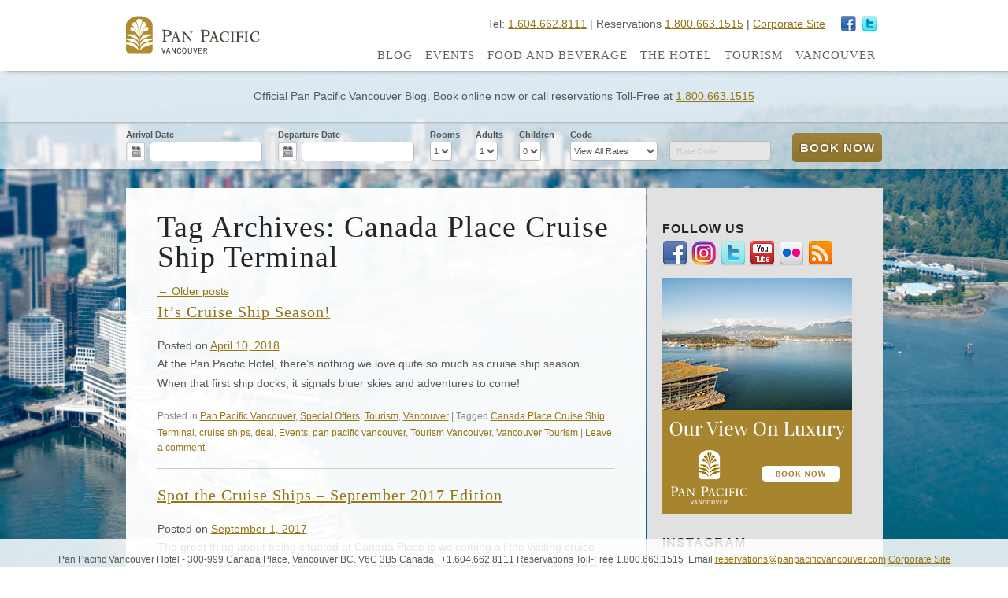

--- FILE ---
content_type: text/html; charset=UTF-8
request_url: https://www.panpacificvancouver.com/tag/canada-place-cruise-ship-terminal/
body_size: 14293
content:
<!DOCTYPE html PUBLIC "-//W3C//DTD XHTML 1.0 Transitional//EN" "http://www.w3.org/TR/xhtml1/DTD/xhtml1-transitional.dtd">
<!--[if lt IE 7 ]> <html lang="en" class="no-js ie6 ie">    <![endif]-->
<!--[if IE 7 ]>    <html lang="en" class="no-js ie7 ie">    <![endif]-->
<!--[if IE 8 ]>    <html lang="en" class="no-js ie8 ie">    <![endif]-->
<!--[if IE 9 ]>    <html lang="en" class="no-js ie9">    <![endif]-->
<!--[if (gt IE 9)|!(IE)]><!--><html lang="en-US" class="no-js"><!--<![endif]-->
<head>
<!-- hello -->
	<!--[if IE]>
        <link rel="stylesheet" type="text/css" href="css/ie.css" />
	<![endif]-->
<meta charset="UTF-8" />
<meta http-equiv="Access-Control-Allow-Origin" content="*">
<meta name="google-site-verification" content="pQ4J9-wtqqwyn4qWGEpwBs-olEllpt3sgyoVIUX5sXg" />
<title>Canada Place Cruise Ship Terminal Archives - Pan Pacific Vancouver</title>
<link rel="stylesheet" type="text/css" media="all" href="https://www.panpacificvancouver.com/wp-content/themes/Pan_Pacific/style.css" />
<link rel="shortcut-icon" href="/favicon.ico" />

<script>
dataLayer = [[]];
</script>

<!-- This site is optimized with the Yoast SEO plugin v7.9 - https://yoast.com/wordpress/plugins/seo/ -->
<link rel="canonical" href="https://www.panpacificvancouver.com/tag/canada-place-cruise-ship-terminal/" />
<link rel="next" href="https://www.panpacificvancouver.com/tag/canada-place-cruise-ship-terminal/page/2/" />
<meta name="twitter:card" content="summary_large_image" />
<meta name="twitter:title" content="Canada Place Cruise Ship Terminal Archives - Pan Pacific Vancouver" />
<!-- / Yoast SEO plugin. -->

<link rel='dns-prefetch' href='//maxcdn.bootstrapcdn.com' />
<link rel='dns-prefetch' href='//s.w.org' />
<link rel="alternate" type="application/rss+xml" title="Pan Pacific Vancouver &raquo; Feed" href="https://www.panpacificvancouver.com/feed/" />
<link rel="alternate" type="application/rss+xml" title="Pan Pacific Vancouver &raquo; Comments Feed" href="https://www.panpacificvancouver.com/comments/feed/" />
<link rel="alternate" type="application/rss+xml" title="Pan Pacific Vancouver &raquo; Canada Place Cruise Ship Terminal Tag Feed" href="https://www.panpacificvancouver.com/tag/canada-place-cruise-ship-terminal/feed/" />
<!-- This site uses the Google Analytics by MonsterInsights plugin v7.0.9 - Using Analytics tracking - https://www.monsterinsights.com/ -->
<!-- Note: MonsterInsights is not currently configured on this site. The site owner needs to authenticate with Google Analytics in the MonsterInsights settings panel. -->
<!-- No UA code set -->
<!-- / Google Analytics by MonsterInsights -->
		<script type="text/javascript">
			window._wpemojiSettings = {"baseUrl":"https:\/\/s.w.org\/images\/core\/emoji\/11\/72x72\/","ext":".png","svgUrl":"https:\/\/s.w.org\/images\/core\/emoji\/11\/svg\/","svgExt":".svg","source":{"concatemoji":"https:\/\/www.panpacificvancouver.com\/wp-includes\/js\/wp-emoji-release.min.js"}};
			!function(e,a,t){var n,r,o,i=a.createElement("canvas"),p=i.getContext&&i.getContext("2d");function s(e,t){var a=String.fromCharCode;p.clearRect(0,0,i.width,i.height),p.fillText(a.apply(this,e),0,0);e=i.toDataURL();return p.clearRect(0,0,i.width,i.height),p.fillText(a.apply(this,t),0,0),e===i.toDataURL()}function c(e){var t=a.createElement("script");t.src=e,t.defer=t.type="text/javascript",a.getElementsByTagName("head")[0].appendChild(t)}for(o=Array("flag","emoji"),t.supports={everything:!0,everythingExceptFlag:!0},r=0;r<o.length;r++)t.supports[o[r]]=function(e){if(!p||!p.fillText)return!1;switch(p.textBaseline="top",p.font="600 32px Arial",e){case"flag":return s([55356,56826,55356,56819],[55356,56826,8203,55356,56819])?!1:!s([55356,57332,56128,56423,56128,56418,56128,56421,56128,56430,56128,56423,56128,56447],[55356,57332,8203,56128,56423,8203,56128,56418,8203,56128,56421,8203,56128,56430,8203,56128,56423,8203,56128,56447]);case"emoji":return!s([55358,56760,9792,65039],[55358,56760,8203,9792,65039])}return!1}(o[r]),t.supports.everything=t.supports.everything&&t.supports[o[r]],"flag"!==o[r]&&(t.supports.everythingExceptFlag=t.supports.everythingExceptFlag&&t.supports[o[r]]);t.supports.everythingExceptFlag=t.supports.everythingExceptFlag&&!t.supports.flag,t.DOMReady=!1,t.readyCallback=function(){t.DOMReady=!0},t.supports.everything||(n=function(){t.readyCallback()},a.addEventListener?(a.addEventListener("DOMContentLoaded",n,!1),e.addEventListener("load",n,!1)):(e.attachEvent("onload",n),a.attachEvent("onreadystatechange",function(){"complete"===a.readyState&&t.readyCallback()})),(n=t.source||{}).concatemoji?c(n.concatemoji):n.wpemoji&&n.twemoji&&(c(n.twemoji),c(n.wpemoji)))}(window,document,window._wpemojiSettings);
		</script>
		<style type="text/css">
img.wp-smiley,
img.emoji {
	display: inline !important;
	border: none !important;
	box-shadow: none !important;
	height: 1em !important;
	width: 1em !important;
	margin: 0 .07em !important;
	vertical-align: -0.1em !important;
	background: none !important;
	padding: 0 !important;
}
</style>
<link rel='stylesheet' id='cptch_stylesheet-css'  href='https://www.panpacificvancouver.com/wp-content/plugins/captcha/css/front_end_style.css' type='text/css' media='all' />
<link rel='stylesheet' id='dashicons-css'  href='https://www.panpacificvancouver.com/wp-includes/css/dashicons.min.css' type='text/css' media='all' />
<link rel='stylesheet' id='cptch_desktop_style-css'  href='https://www.panpacificvancouver.com/wp-content/plugins/captcha/css/desktop_style.css' type='text/css' media='all' />
<link rel='stylesheet' id='contact-form-7-css'  href='https://www.panpacificvancouver.com/wp-content/plugins/contact-form-7/includes/css/styles.css' type='text/css' media='all' />
<link rel='stylesheet' id='sb_instagram_styles-css'  href='https://www.panpacificvancouver.com/wp-content/plugins/instagram-feed/css/sb-instagram.min.css' type='text/css' media='all' />
<link rel='stylesheet' id='sb-font-awesome-css'  href='https://maxcdn.bootstrapcdn.com/font-awesome/4.7.0/css/font-awesome.min.css' type='text/css' media='all' />
<link rel='stylesheet' id='lightboxStyle-css' href="https://www.panpacificvancouver.com/wp-content/plugins/lightbox-plus/css/shadowed/colorbox.css" type='text/css' media='screen' />
<script type='text/javascript' src='https://www.panpacificvancouver.com/wp-includes/js/jquery/jquery.js'></script>
<script type='text/javascript' src='https://www.panpacificvancouver.com/wp-includes/js/jquery/jquery-migrate.min.js'></script>
<script type='text/javascript' src='https://www.panpacificvancouver.com/wp-content/plugins/wp-hide-post/public/js/wp-hide-post-public.js'></script>
<link rel='https://api.w.org/' href='https://www.panpacificvancouver.com/wp-json/' />
<link rel="EditURI" type="application/rsd+xml" title="RSD" href="https://www.panpacificvancouver.com/xmlrpc.php?rsd" />
<link rel="wlwmanifest" type="application/wlwmanifest+xml" href="https://www.panpacificvancouver.com/wp-includes/wlwmanifest.xml" /> 
<meta name="generator" content="WordPress 4.9.26" />
<!-- <meta name="NextGEN" version="3.0.7" /> -->
</head>
<body class="archive tag tag-canada-place-cruise-ship-terminal tag-107">
<div id="main-container"> <!-- begin #main-container, closing div is in footer.php -->
		<div id="header-container">
		<div id="header" class="cont-center clearfix">
				<div id="logo" class="img-replace"><a href="https://www.panpacificvancouver.com/" title="&larr; Back to Homepage">Pan Pacific</a></div>
				<div id="header-right">
								<!-- util-nav -->
				<ul id="social-media" class="menu"><li id="menu-item-10656" class="googleplus menu-item menu-item-type-custom menu-item-object-custom menu-item-10656"><a href="https://plus.google.com/u/0/b/110720006778489830973/110720006778489830973/about">googleplus</a></li>
<li id="menu-item-10657" class="instagram menu-item menu-item-type-custom menu-item-object-custom menu-item-10657"><a href="https://instagram.com/panpacificvancouver">Instagram</a></li>
</ul>				<!-- <ul class="subscribe-trigger">
					<li><a class="subscribe" href="#" rel="#signup">Subscribe</a></li>
				</ul> -->
				<!-- social-media -->
					<div id="header-contact-info">
						Tel: <a href="tel:+16046628111">1.604.662.8111</a> | Reservations <a href="tel:+18006631515">1.800.663.1515</a> | <a href="http://www.panpacific.com/vancouver/">Corporate Site</a>
					</div>
				</div>
				<!-- header-right -->
				<ul id="main-menu" class="menu"><li id="menu-item-10645" class="menu-item menu-item-type-post_type menu-item-object-page current_page_parent menu-item-10645"><a href="https://www.panpacificvancouver.com/blog/">Blog</a></li>
<li id="menu-item-15179" class="menu-item menu-item-type-taxonomy menu-item-object-category menu-item-15179"><a href="https://www.panpacificvancouver.com/category/events/">Events</a></li>
<li id="menu-item-15181" class="menu-item menu-item-type-taxonomy menu-item-object-category menu-item-15181"><a href="https://www.panpacificvancouver.com/category/food-and-beverage/">Food and Beverage</a></li>
<li id="menu-item-15182" class="menu-item menu-item-type-taxonomy menu-item-object-category menu-item-15182"><a href="https://www.panpacificvancouver.com/category/the-hotel/">The Hotel</a></li>
<li id="menu-item-15183" class="menu-item menu-item-type-taxonomy menu-item-object-category menu-item-15183"><a href="https://www.panpacificvancouver.com/category/tourism/">Tourism</a></li>
<li id="menu-item-15180" class="menu-item menu-item-type-taxonomy menu-item-object-category menu-item-15180"><a href="https://www.panpacificvancouver.com/category/vancouver/">Vancouver</a></li>
</ul>				<!-- main-menu --> 
			</div>
			<!-- header --> 
		</div>
		<!-- header-container -->
<div class="colophon">
	<p style="padding: 20px 0; margin: 0 auto; background: rgba(255,255,255,.75); text-align: center;">Official Pan Pacific Vancouver Blog. Book online now or call reservations Toll-Free at <a href="tel:+18006631515">1.800.663.1515</a></p>
</div>
<div id="booking-container">
<div id="booking-form" class="cont-center clearfix">
		<form id="checkinform" method="post" action="https://www.panpacific.com/en/booking/make.booking.html">
			<input type="hidden" name="property" value="ppyvr" />
			<!--div class="floating-label">
				<label id="booking-day-label" for="booking-day">
					<input type="checkbox" id="booking-day" name="booking-day" value="dayuse">Book for day use<br>
				</label>
			</div-->
		<div class="form-field">
				<label for="start-date">Arrival Date</label>
				<input type="text" name="start-date" id="start-date" class="required" />
			</div>
		<div class="form-field">
				<label for="end-date">Departure Date</label>
				<input type="text" name="end-date" id="end-date" class="required" />
			</div>
		<div class="form-field select-field">
				<label for="rooms-no">Rooms</label>
				<select id="rooms-no" name="rooms-no" class="required">
				<option value="1">1</option>
				<option value="2">2</option>
				<option value="3">3</option>
			</select>
			</div>
		<div class="form-field select-field">
				<label for="adultspax">Adults</label>
				<select id="adultspax" name="adultspax">
				<option value="1">1</option>
				<option value="2">2</option>
				<option value="3">3</option>
				<option value="4">4</option>
			</select>
			</div>
		<div class="form-field select-field">
				<label for="childpax">Children</label>
				<select id="childpax" name="childpax">
				<option value="0">0</option>
				<option value="1">1</option>
				<option value="2">2</option>
				<option value="3">3</option>
				<option value="4">4</option>
			</select>
			</div>
		<div class="form-field select-field">
				<label for="accesstype">Code</label>
				<select id="promo-code" name="accesstype">
				<option value="">View All Rates</option>
				<option value="OFFER">Promotion</option>
				<option value="GROUP">Group</option>
				<option value="IATA">IATA</option>
				<option value="CORP">Corporate</option>
				<option value="GOV">Government</option>
				<option value="AAA">AAA/CAA Member</option>
			</select>
			</div>
		<div class="form-field rate-code-field input-disabled">
				<label for="rate-code" class="overlabel">Rate Code</label>
				<input type="text" name="accesscode" id="rate-code" disabled="disabled" />
			</div>
		<div class="button-go center">
		  <input class="submit" type="submit" value="Book Now" />
		</div>
	</form>
	</div>
</div>
<!-- booking-container-->
<div id="middle-container" class="interior blog clearfix">
	<div class="wrapper clearfix cont-center">
		<div id="content-container"> 
			<!-- <div class="banner"><img src="https://www.panpacificvancouver.com/wp-content/themes/Pan_Pacific/images/banner_rooms.jpg" alt="Rooms" /></div> -->
			<div class="content clearfix">
												<h1>Tag Archives: Canada Place Cruise Ship Terminal</h1>

				
		<a href="https://www.panpacificvancouver.com/tag/canada-place-cruise-ship-terminal/page/2/" >&larr; Older posts</a>		



				<h2><a href="https://www.panpacificvancouver.com/its-cruise-ship-season-2/" title="Permalink to It&#8217;s Cruise Ship Season!" rel="bookmark">It&#8217;s Cruise Ship Season!</a></h2>
			<span class="meta-prep">Posted on</span> <a href="https://www.panpacificvancouver.com/its-cruise-ship-season-2/" title="10:30 am" rel="bookmark"><span class="entry-date">April 10, 2018</span></a>
				<p>At the Pan Pacific Hotel, there&#8217;s nothing we love quite so much as cruise ship season. When that first ship docks, it signals bluer skies and adventures to come! </p>
	
								<p class="post-meta"><small>Posted in <a href="https://www.panpacificvancouver.com/category/pan-pacific-vancouver-2/" rel="category tag">Pan Pacific Vancouver</a>, <a href="https://www.panpacificvancouver.com/category/special-offers/" rel="category tag">Special Offers</a>, <a href="https://www.panpacificvancouver.com/category/tourism/" rel="category tag">Tourism</a>, <a href="https://www.panpacificvancouver.com/category/vancouver/" rel="category tag">Vancouver</a>					|
													Tagged <a href="https://www.panpacificvancouver.com/tag/canada-place-cruise-ship-terminal/" rel="tag">Canada Place Cruise Ship Terminal</a>, <a href="https://www.panpacificvancouver.com/tag/cruise-ships/" rel="tag">cruise ships</a>, <a href="https://www.panpacificvancouver.com/tag/deal/" rel="tag">deal</a>, <a href="https://www.panpacificvancouver.com/tag/events/" rel="tag">Events</a>, <a href="https://www.panpacificvancouver.com/tag/pan-pacific-vancouver/" rel="tag">pan pacific vancouver</a>, <a href="https://www.panpacificvancouver.com/tag/tourism-vancouver/" rel="tag">Tourism Vancouver</a>, <a href="https://www.panpacificvancouver.com/tag/vancouver-tourism/" rel="tag">Vancouver Tourism</a>					|
								<a href="https://www.panpacificvancouver.com/its-cruise-ship-season-2/#respond">Leave a comment</a>				</small></p>
				<p><hr /></p>

		
	


				<h2><a href="https://www.panpacificvancouver.com/spot-the-cruise-ships-september-2017-edition/" title="Permalink to Spot the Cruise Ships – September 2017 Edition" rel="bookmark">Spot the Cruise Ships – September 2017 Edition</a></h2>
			<span class="meta-prep">Posted on</span> <a href="https://www.panpacificvancouver.com/spot-the-cruise-ships-september-2017-edition/" title="12:31 pm" rel="bookmark"><span class="entry-date">September 1, 2017</span></a>
				<p>The great thing about being situated at Canada Place is welcoming all the visiting cruise ships to Vancouver! Being a port city, we’re fortunate to be ambassadors for visitors from all over the world. Summer is still sticking around in &hellip; <a href="https://www.panpacificvancouver.com/spot-the-cruise-ships-september-2017-edition/">Continue reading <span class="meta-nav">&rarr;</span></a></p>
	
								<p class="post-meta"><small>Posted in <a href="https://www.panpacificvancouver.com/category/guides/" rel="category tag">Guides</a>, <a href="https://www.panpacificvancouver.com/category/pan-pacific-vancouver-2/" rel="category tag">Pan Pacific Vancouver</a>, <a href="https://www.panpacificvancouver.com/category/tourism/" rel="category tag">Tourism</a>, <a href="https://www.panpacificvancouver.com/category/vancouver/" rel="category tag">Vancouver</a>					|
													Tagged <a href="https://www.panpacificvancouver.com/tag/canada-place/" rel="tag">Canada Place</a>, <a href="https://www.panpacificvancouver.com/tag/canada-place-cruise-ship-terminal/" rel="tag">Canada Place Cruise Ship Terminal</a>, <a href="https://www.panpacificvancouver.com/tag/cruise-ship/" rel="tag">cruise ship</a>, <a href="https://www.panpacificvancouver.com/tag/cruise-ships/" rel="tag">cruise ships</a>, <a href="https://www.panpacificvancouver.com/tag/cruises/" rel="tag">cruises</a>, <a href="https://www.panpacificvancouver.com/tag/disney-cruise/" rel="tag">disney cruise</a>, <a href="https://www.panpacificvancouver.com/tag/vancouver-cruise-ship-terminal/" rel="tag">Vancouver Cruise Ship Terminal</a>					|
								<a href="https://www.panpacificvancouver.com/spot-the-cruise-ships-september-2017-edition/#respond">Leave a comment</a>				</small></p>
				<p><hr /></p>

		
	


				<h2><a href="https://www.panpacificvancouver.com/spot-the-cruise-ships-june-2017-edition/" title="Permalink to Spot the Cruise Ships &#8211; June 2017 Edition" rel="bookmark">Spot the Cruise Ships &#8211; June 2017 Edition</a></h2>
			<span class="meta-prep">Posted on</span> <a href="https://www.panpacificvancouver.com/spot-the-cruise-ships-june-2017-edition/" title="11:19 am" rel="bookmark"><span class="entry-date">June 2, 2017</span></a>
				<p>The great thing about spring and being situated at Canada Place is welcoming all the visiting cruise ships to Vancouver! Being a port city, we’re so fortunate to be ambassadors for visitors from all over the world. At Canada Place, &hellip; <a href="https://www.panpacificvancouver.com/spot-the-cruise-ships-june-2017-edition/">Continue reading <span class="meta-nav">&rarr;</span></a></p>
	
								<p class="post-meta"><small>Posted in <a href="https://www.panpacificvancouver.com/category/tourism/" rel="category tag">Tourism</a>					|
													Tagged <a href="https://www.panpacificvancouver.com/tag/canada-place/" rel="tag">Canada Place</a>, <a href="https://www.panpacificvancouver.com/tag/canada-place-cruise-ship-terminal/" rel="tag">Canada Place Cruise Ship Terminal</a>, <a href="https://www.panpacificvancouver.com/tag/cruise-ships/" rel="tag">cruise ships</a>					|
								<a href="https://www.panpacificvancouver.com/spot-the-cruise-ships-june-2017-edition/#respond">Leave a comment</a>				</small></p>
				<p><hr /></p>

		
	


				<h2><a href="https://www.panpacificvancouver.com/spot-the-cruise-ships-may-2017-edition/" title="Permalink to Spot the Cruise Ships &#8211; May 2017 Edition" rel="bookmark">Spot the Cruise Ships &#8211; May 2017 Edition</a></h2>
			<span class="meta-prep">Posted on</span> <a href="https://www.panpacificvancouver.com/spot-the-cruise-ships-may-2017-edition/" title="11:18 am" rel="bookmark"><span class="entry-date">May 1, 2017</span></a>
				<p>The great thing about spring and being situated at Canada Place is welcoming all the visiting cruise ships to Vancouver! Being a port city, we’re so fortunate to be ambassadors for visitors from all over the world. At Canada Place, &hellip; <a href="https://www.panpacificvancouver.com/spot-the-cruise-ships-may-2017-edition/">Continue reading <span class="meta-nav">&rarr;</span></a></p>
	
								<p class="post-meta"><small>Posted in <a href="https://www.panpacificvancouver.com/category/tourism/" rel="category tag">Tourism</a>					|
													Tagged <a href="https://www.panpacificvancouver.com/tag/canada-place/" rel="tag">Canada Place</a>, <a href="https://www.panpacificvancouver.com/tag/canada-place-cruise-ship-terminal/" rel="tag">Canada Place Cruise Ship Terminal</a>, <a href="https://www.panpacificvancouver.com/tag/cruise-ships/" rel="tag">cruise ships</a>					|
								<a href="https://www.panpacificvancouver.com/spot-the-cruise-ships-may-2017-edition/#comments">1 Comment</a>				</small></p>
				<p><hr /></p>

		
	


				<h2><a href="https://www.panpacificvancouver.com/spot-the-cruise-ships-april-2017-edition/" title="Permalink to Spot the Cruise Ships &#8211; April 2017 Edition" rel="bookmark">Spot the Cruise Ships &#8211; April 2017 Edition</a></h2>
			<span class="meta-prep">Posted on</span> <a href="https://www.panpacificvancouver.com/spot-the-cruise-ships-april-2017-edition/" title="1:12 pm" rel="bookmark"><span class="entry-date">April 9, 2017</span></a>
				<p>The great thing about spring and being situated at Canada Place is welcoming all the visiting cruise ships to Vancouver! Being a port city, we’re so fortunate to be ambassadors for visitors from all over the world. At Canada Place, &hellip; <a href="https://www.panpacificvancouver.com/spot-the-cruise-ships-april-2017-edition/">Continue reading <span class="meta-nav">&rarr;</span></a></p>
	
								<p class="post-meta"><small>Posted in <a href="https://www.panpacificvancouver.com/category/tourism/" rel="category tag">Tourism</a>					|
													Tagged <a href="https://www.panpacificvancouver.com/tag/canada-place/" rel="tag">Canada Place</a>, <a href="https://www.panpacificvancouver.com/tag/canada-place-cruise-ship-terminal/" rel="tag">Canada Place Cruise Ship Terminal</a>, <a href="https://www.panpacificvancouver.com/tag/cruise-ships/" rel="tag">cruise ships</a>					|
								<a href="https://www.panpacificvancouver.com/spot-the-cruise-ships-april-2017-edition/#comments">1 Comment</a>				</small></p>
				<p><hr /></p>

		
	


				<h2><a href="https://www.panpacificvancouver.com/spot-the-cruise-ships-july-edition/" title="Permalink to Spot the Cruise Ships &#8211; July Edition" rel="bookmark">Spot the Cruise Ships &#8211; July Edition</a></h2>
			<span class="meta-prep">Posted on</span> <a href="https://www.panpacificvancouver.com/spot-the-cruise-ships-july-edition/" title="10:27 pm" rel="bookmark"><span class="entry-date">July 1, 2016</span></a>
				<p>The great thing about spring and being situated at Canada Place is welcoming all the visiting cruise ships to Vancouver! Being a port city, we’re so fortunate to be ambassadors for visitors from all over the world. At Canada Place, &hellip; <a href="https://www.panpacificvancouver.com/spot-the-cruise-ships-july-edition/">Continue reading <span class="meta-nav">&rarr;</span></a></p>
	
								<p class="post-meta"><small>Posted in <a href="https://www.panpacificvancouver.com/category/tourism/" rel="category tag">Tourism</a>					|
													Tagged <a href="https://www.panpacificvancouver.com/tag/canada-place-cruise-ship-terminal/" rel="tag">Canada Place Cruise Ship Terminal</a>, <a href="https://www.panpacificvancouver.com/tag/cruise-ships/" rel="tag">cruise ships</a>					|
								<a href="https://www.panpacificvancouver.com/spot-the-cruise-ships-july-edition/#respond">Leave a comment</a>				</small></p>
				<p><hr /></p>

		
	

				<a href="https://www.panpacificvancouver.com/tag/canada-place-cruise-ship-terminal/page/2/" >&larr; Older posts</a>							</div>
			<!--content--> 
		</div>
		<!--content-container-->
		<div id="blog_sidebar">
			<ul>
				<li id="text-11" class="widget-container widget_text"><h3 class="widget-title">Follow Us</h3>			<div class="textwidget"><a href="https://www.facebook.com/panpacificvancouver"><img src="/wp-content/images/layout/icon-facebook.png" align="left" style="margin-right:5px" alt="facebook"  /></a><a href="https://www.instagram.com/panpacificvancouver/"><img src="/wp-content/images/layout/icon-instagram.png" align="left" style="margin-right:5px" alt="instagram"/></a><a href="https://twitter.com/panpacificvan"><img src="/wp-content/images/layout/icon-twitter.png" align="left" style="margin-right:5px" alt="twitter" /></a><a href="https://www.youtube.com/user/ppacificvancouver"><img src="/wp-content/images/layout/icon-youtube.png" align="left" style="margin-right:5px" alt="youtube" /></a><a href="http://www.flickr.com/photos/panpacificvancouver/"><img src="/wp-content/images/layout/icon-flickr.png" align="left" style="margin-right:5px" alt="flickr" /></a><a href="http://feeds.feedburner.com/roomwithaviewblog"><img src="/wp-content/images/layout/icon-rss.png" align="left" style="margin-right:5px" alt="rss" /></a>
<br clear="all"></div>
		</li><li id="media_image-2" class="widget-container widget_media_image"><a href="https://www.panpacific.com/en/hotels-and-resorts/pp-vancouver/rooms.html"><img width="241" height="300" src="https://www.panpacificvancouver.com/wp-content/uploads/2019/11/PPV-Web-ad-241x300.png" class="image wp-image-17855  attachment-medium size-medium" alt="" style="max-width: 100%; height: auto;" /></a></li><li id="text-12" class="widget-container widget_text"><h3 class="widget-title">Instagram</h3>			<div class="textwidget"><div id="sb_instagram" class="sbi sbi_mob_col_auto sbi_col_2" style="width:100%; background-color: #e6e6e6; padding-bottom: 10px; " data-id="144051266" data-num="4" data-res="auto" data-cols="2" data-options='{&quot;sortby&quot;: &quot;none&quot;, &quot;showbio&quot;: &quot;false&quot;,&quot;feedID&quot;: &quot;144051266&quot;, &quot;headercolor&quot;: &quot;aa8519&quot;, &quot;imagepadding&quot;: &quot;5&quot;,&quot;mid&quot;: &quot;M2E4MWE5Zg==&quot;, &quot;disablecache&quot;: &quot;false&quot;, &quot;sbiCacheExists&quot;: &quot;true&quot;,&quot;callback&quot;: &quot;ZjQ4YWVjMWNiMTk2N.DYzYjgzZjAzNTgxN2ZkMjEwM2U=&quot;, &quot;sbiHeaderCache&quot;: &quot;true&quot;}'><div class="sb_instagram_header" style="padding: 10px; padding-bottom: 0;"></div><div id="sbi_images" style="padding: 5px;"><div class="sbi_loader"></div></div><div id="sbi_load" class="sbi_hidden"></div></div>
</div>
		</li>
 		<div id="tabs">

            <ul class="wooTabs">
                <li class="latest"><a href="#tab-latest">Latest</a></li>
                <li class="popular"><a href="#tab-pop">Popular</a></li>
                <li class="comments"><a href="#tab-comm">Comments</a></li>
                <li class="tags"><a href="#tab-tags">Tags</a></li>
            </ul>

            <div class="clear"></div>

            <div class="boxes box inside">
							
							<ul id="tab-latest" class="list">
										<li>
				<a title="Chinese New Year Buffet Brunch" href="https://www.panpacificvancouver.com/chinese-new-year-buffet-brunch/">Chinese New Year Buffet Brunch</a>
		<span class="meta">January 21, 2020</span>
		<div class="fix"></div>
	</li>
		<li>
				<a title="Holiday Traditions Celebrated at Pan Pacific Vancouver" href="https://www.panpacificvancouver.com/holiday-traditions-celebrated-at-pan-pacific-vancouver/">Holiday Traditions Celebrated at Pan Pacific Vancouver</a>
		<span class="meta">December 2, 2019</span>
		<div class="fix"></div>
	</li>
		<li>
				<a title="The 32nd Annual Pan Pacific Christmas Wish Breakfast" href="https://www.panpacificvancouver.com/the-32nd-annual-pan-pacific-christmas-wish-breakfast/">The 32nd Annual Pan Pacific Christmas Wish Breakfast</a>
		<span class="meta">November 15, 2019</span>
		<div class="fix"></div>
	</li>
		<li>
				<a title="Puppy Love in Downtown Vancouver" href="https://www.panpacificvancouver.com/puppy-love-in-downtown-vancouver/">Puppy Love in Downtown Vancouver</a>
		<span class="meta">July 26, 2019</span>
		<div class="fix"></div>
	</li>
		<li>
				<a title="The Best Ways to Celebrate Canada Day in Downtown Vancouver" href="https://www.panpacificvancouver.com/the-best-ways-to-celebrate-canada-day-in-downtown-vancouver/">The Best Ways to Celebrate Canada Day in Downtown Vancouver</a>
		<span class="meta">June 21, 2019</span>
		<div class="fix"></div>
	</li>
								</ul>

                <ul id="tab-pop" class="list">
                    	<li>
				<a title="Relax at Spa Utopia: Win a FREE Relaxation Spa Package! **CONTEST CLOSED**" href="https://www.panpacificvancouver.com/relax-at-the-spa-utopia-win-a-free-relaxation-spa-package/">Relax at Spa Utopia: Win a FREE Relaxation Spa Package! **CONTEST CLOSED**</a>
		<span class="meta">February 18, 2011</span>
		<div class="fix"></div>
	</li>
		<li>
				<a title="Vancouver Playhouse International Wine Festival: Win 2 Free Tickets! *Contest Closed*" href="https://www.panpacificvancouver.com/vancouver-playhouse-wine-festival-win-2-free-tickets/">Vancouver Playhouse International Wine Festival: Win 2 Free Tickets! *Contest Closed*</a>
		<span class="meta">March 12, 2011</span>
		<div class="fix"></div>
	</li>
		<li>
				<a title="Vancouver Playhouse International Wine Festival 2012: Win 2 Tickets to the Show!" href="https://www.panpacificvancouver.com/vancouver-playhouse-wine-festival-2012-win-tickets/">Vancouver Playhouse International Wine Festival 2012: Win 2 Tickets to the Show!</a>
		<span class="meta">February 17, 2012</span>
		<div class="fix"></div>
	</li>
		<li>
				<a title="Vancouver&#8217;s Stunning Harbour Air Seaplane Tours &#8211; Win a Free Tour for 2! **Contest Closed**" href="https://www.panpacificvancouver.com/vancouver-sea-plane-harbour-air/">Vancouver&#8217;s Stunning Harbour Air Seaplane Tours &#8211; Win a Free Tour for 2! **Contest Closed**</a>
		<span class="meta">May 13, 2012</span>
		<div class="fix"></div>
	</li>
		<li>
				<a title="&#8220;It&#8217;s You&#8230; Vancouver&#8221;: New Destination Vancouver Video" href="https://www.panpacificvancouver.com/new-vancouver-video/">&#8220;It&#8217;s You&#8230; Vancouver&#8221;: New Destination Vancouver Video</a>
		<span class="meta">February 15, 2012</span>
		<div class="fix"></div>
	</li>
	                </ul>

                <ul id="tab-comm" class="list">
                    		<li>
			<img alt='' src='https://secure.gravatar.com/avatar/c588d13822fce8d4217855d3eb9aea42?s=35&#038;d=mm&#038;r=g' srcset='https://secure.gravatar.com/avatar/c588d13822fce8d4217855d3eb9aea42?s=70&#038;d=mm&#038;r=g 2x' class='avatar avatar-35 photo' height='35' width='35' />
			<a href="https://www.panpacificvancouver.com/puppy-love-in-downtown-vancouver/#comment-131712" title="on  Puppy Love in Downtown Vancouver">
				Hardy Bains: A very useful article to read. Thanks a lot for sh...
			</a>
			<div class="fix"></div>
		</li>
				<li>
			<img alt='' src='https://secure.gravatar.com/avatar/e15227ddc8295d015a956ebf3ae0fb8b?s=35&#038;d=mm&#038;r=g' srcset='https://secure.gravatar.com/avatar/e15227ddc8295d015a956ebf3ae0fb8b?s=70&#038;d=mm&#038;r=g 2x' class='avatar avatar-35 photo' height='35' width='35' />
			<a href="https://www.panpacificvancouver.com/fathers-day-2019-brunch-at-the-pan-pacific-vancouver/#comment-131249" title="on  Father's Day 2019 Brunch at the Pan Pacific Vancouver">
				Carolina Horna: Hi Babes Santos, 

thank you for your question. Ou...
			</a>
			<div class="fix"></div>
		</li>
				<li>
			<img alt='' src='https://secure.gravatar.com/avatar/d0fbd2714668cbfcb9e4b8761b697ddd?s=35&#038;d=mm&#038;r=g' srcset='https://secure.gravatar.com/avatar/d0fbd2714668cbfcb9e4b8761b697ddd?s=70&#038;d=mm&#038;r=g 2x' class='avatar avatar-35 photo' height='35' width='35' />
			<a href="https://www.panpacificvancouver.com/fathers-day-2019-brunch-at-the-pan-pacific-vancouver/#comment-131243" title="on  Father's Day 2019 Brunch at the Pan Pacific Vancouver">
				Babes Santos: How much is it?...
			</a>
			<div class="fix"></div>
		</li>
				<li>
			<img alt='' src='https://secure.gravatar.com/avatar/d85504d94186ee2d7ea1e3140ece93bf?s=35&#038;d=mm&#038;r=g' srcset='https://secure.gravatar.com/avatar/d85504d94186ee2d7ea1e3140ece93bf?s=70&#038;d=mm&#038;r=g 2x' class='avatar avatar-35 photo' height='35' width='35' />
			<a href="https://www.panpacificvancouver.com/what-to-bring-to-the-30th-annual-christmas-wish-breakfast-a-handy-guide/#comment-125871" title="on  What To Bring To The 30th Annual Christmas Wish Breakfast - A Handy Guide">
				Khris White: Will there be vegan options?...
			</a>
			<div class="fix"></div>
		</li>
				<li>
			<img alt='' src='https://secure.gravatar.com/avatar/19256ba4716cffd9bfcfa338c48794ec?s=35&#038;d=mm&#038;r=g' srcset='https://secure.gravatar.com/avatar/19256ba4716cffd9bfcfa338c48794ec?s=70&#038;d=mm&#038;r=g 2x' class='avatar avatar-35 photo' height='35' width='35' />
			<a href="https://www.panpacificvancouver.com/join-us-for-the-30th-annual-christmas-wish-breakfast/#comment-125847" title="on  Join Us for the 30th Annual Christmas Wish Breakfast!">
				Susan Ortillan: Do we just come to the hotel? 
Do we need to book...
			</a>
			<div class="fix"></div>
		</li>
		                </ul>

                <div id="tab-tags" class="list">
                    <a href="https://www.panpacificvancouver.com/tag/tbt/" class="tag-cloud-link tag-link-974 tag-link-position-1" style="font-size: 12pt;" aria-label="#TBT (8 items)">#TBT</a>
<a href="https://www.panpacificvancouver.com/tag/2010-games/" class="tag-cloud-link tag-link-987 tag-link-position-2" style="font-size: 15.065420560748pt;" aria-label="2010 Games (22 items)">2010 Games</a>
<a href="https://www.panpacificvancouver.com/tag/cafe-pacifica/" class="tag-cloud-link tag-link-117 tag-link-position-3" style="font-size: 14.467289719626pt;" aria-label="cafe pacifica (18 items)">cafe pacifica</a>
<a href="https://www.panpacificvancouver.com/tag/cafe-pacifica-restaurant/" class="tag-cloud-link tag-link-398 tag-link-position-4" style="font-size: 12.672897196262pt;" aria-label="cafe pacifica restaurant (10 items)">cafe pacifica restaurant</a>
<a href="https://www.panpacificvancouver.com/tag/canada-day/" class="tag-cloud-link tag-link-124 tag-link-position-5" style="font-size: 12.672897196262pt;" aria-label="Canada Day (10 items)">Canada Day</a>
<a href="https://www.panpacificvancouver.com/tag/canada-place/" class="tag-cloud-link tag-link-76 tag-link-position-6" style="font-size: 17.158878504673pt;" aria-label="Canada Place (43 items)">Canada Place</a>
<a href="https://www.panpacificvancouver.com/tag/canada-place-cruise-ship-terminal/" class="tag-cloud-link tag-link-107 tag-link-position-7" style="font-size: 13.196261682243pt;" aria-label="Canada Place Cruise Ship Terminal (12 items)">Canada Place Cruise Ship Terminal</a>
<a href="https://www.panpacificvancouver.com/tag/cascades-lounge/" class="tag-cloud-link tag-link-147 tag-link-position-8" style="font-size: 14.317757009346pt;" aria-label="Cascades Lounge (17 items)">Cascades Lounge</a>
<a href="https://www.panpacificvancouver.com/tag/christmas/" class="tag-cloud-link tag-link-7 tag-link-position-9" style="font-size: 16.18691588785pt;" aria-label="christmas (31 items)">christmas</a>
<a href="https://www.panpacificvancouver.com/tag/christmas-wish-breakfast/" class="tag-cloud-link tag-link-276 tag-link-position-10" style="font-size: 16.03738317757pt;" aria-label="christmas wish breakfast (30 items)">christmas wish breakfast</a>
<a href="https://www.panpacificvancouver.com/tag/coal-harbour-bar/" class="tag-cloud-link tag-link-984 tag-link-position-11" style="font-size: 15.588785046729pt;" aria-label="Coal Harbour Bar (26 items)">Coal Harbour Bar</a>
<a href="https://www.panpacificvancouver.com/tag/contest/" class="tag-cloud-link tag-link-281 tag-link-position-12" style="font-size: 13.719626168224pt;" aria-label="contest (14 items)">contest</a>
<a href="https://www.panpacificvancouver.com/tag/cruise-ships/" class="tag-cloud-link tag-link-108 tag-link-position-13" style="font-size: 15.065420560748pt;" aria-label="cruise ships (22 items)">cruise ships</a>
<a href="https://www.panpacificvancouver.com/tag/deal/" class="tag-cloud-link tag-link-257 tag-link-position-14" style="font-size: 14.317757009346pt;" aria-label="deal (17 items)">deal</a>
<a href="https://www.panpacificvancouver.com/tag/dine-out-vancouver/" class="tag-cloud-link tag-link-90 tag-link-position-15" style="font-size: 12.672897196262pt;" aria-label="Dine Out Vancouver (10 items)">Dine Out Vancouver</a>
<a href="https://www.panpacificvancouver.com/tag/drinks/" class="tag-cloud-link tag-link-181 tag-link-position-16" style="font-size: 12.373831775701pt;" aria-label="drinks (9 items)">drinks</a>
<a href="https://www.panpacificvancouver.com/tag/earth-hour/" class="tag-cloud-link tag-link-57 tag-link-position-17" style="font-size: 12pt;" aria-label="Earth Hour (8 items)">Earth Hour</a>
<a href="https://www.panpacificvancouver.com/tag/events/" class="tag-cloud-link tag-link-986 tag-link-position-18" style="font-size: 19.551401869159pt;" aria-label="Events (90 items)">Events</a>
<a href="https://www.panpacificvancouver.com/tag/fireworks/" class="tag-cloud-link tag-link-469 tag-link-position-19" style="font-size: 12.373831775701pt;" aria-label="fireworks (9 items)">fireworks</a>
<a href="https://www.panpacificvancouver.com/tag/food-and-drink/" class="tag-cloud-link tag-link-18 tag-link-position-20" style="font-size: 15.738317757009pt;" aria-label="food and drink (27 items)">food and drink</a>
<a href="https://www.panpacificvancouver.com/tag/free/" class="tag-cloud-link tag-link-14 tag-link-position-21" style="font-size: 13.196261682243pt;" aria-label="Free! (12 items)">Free!</a>
<a href="https://www.panpacificvancouver.com/tag/granville-island/" class="tag-cloud-link tag-link-91 tag-link-position-22" style="font-size: 12.672897196262pt;" aria-label="Granville Island (10 items)">Granville Island</a>
<a href="https://www.panpacificvancouver.com/tag/grouse-mountain/" class="tag-cloud-link tag-link-40 tag-link-position-23" style="font-size: 12pt;" aria-label="Grouse Mountain (8 items)">Grouse Mountain</a>
<a href="https://www.panpacificvancouver.com/tag/mothers-day/" class="tag-cloud-link tag-link-87 tag-link-position-24" style="font-size: 12.373831775701pt;" aria-label="mothers day (9 items)">mothers day</a>
<a href="https://www.panpacificvancouver.com/tag/oceans-999/" class="tag-cloud-link tag-link-983 tag-link-position-25" style="font-size: 16.261682242991pt;" aria-label="Oceans 999 (32 items)">Oceans 999</a>
<a href="https://www.panpacificvancouver.com/tag/olympics/" class="tag-cloud-link tag-link-32 tag-link-position-26" style="font-size: 12.971962616822pt;" aria-label="olympics (11 items)">olympics</a>
<a href="https://www.panpacificvancouver.com/tag/pan-pacific-vancouver/" class="tag-cloud-link tag-link-284 tag-link-position-27" style="font-size: 20pt;" aria-label="pan pacific vancouver (103 items)">pan pacific vancouver</a>
<a href="https://www.panpacificvancouver.com/tag/photography/" class="tag-cloud-link tag-link-996 tag-link-position-28" style="font-size: 13.719626168224pt;" aria-label="photography (14 items)">photography</a>
<a href="https://www.panpacificvancouver.com/tag/photos/" class="tag-cloud-link tag-link-51 tag-link-position-29" style="font-size: 13.869158878505pt;" aria-label="Photos (15 items)">Photos</a>
<a href="https://www.panpacificvancouver.com/tag/spa-utopia/" class="tag-cloud-link tag-link-991 tag-link-position-30" style="font-size: 14.317757009346pt;" aria-label="Spa Utopia (17 items)">Spa Utopia</a>
<a href="https://www.panpacificvancouver.com/tag/special-offers/" class="tag-cloud-link tag-link-994 tag-link-position-31" style="font-size: 14.093457943925pt;" aria-label="Special Offers (16 items)">Special Offers</a>
<a href="https://www.panpacificvancouver.com/tag/staff-profile/" class="tag-cloud-link tag-link-968 tag-link-position-32" style="font-size: 13.495327102804pt;" aria-label="Staff Profile (13 items)">Staff Profile</a>
<a href="https://www.panpacificvancouver.com/tag/stanley-park/" class="tag-cloud-link tag-link-112 tag-link-position-33" style="font-size: 13.495327102804pt;" aria-label="Stanley Park (13 items)">Stanley Park</a>
<a href="https://www.panpacificvancouver.com/tag/throw-back-thursdays/" class="tag-cloud-link tag-link-973 tag-link-position-34" style="font-size: 12.672897196262pt;" aria-label="Throw Back Thursdays (10 items)">Throw Back Thursdays</a>
<a href="https://www.panpacificvancouver.com/tag/tourism-vancouver/" class="tag-cloud-link tag-link-79 tag-link-position-35" style="font-size: 18.056074766355pt;" aria-label="Tourism Vancouver (56 items)">Tourism Vancouver</a>
<a href="https://www.panpacificvancouver.com/tag/valentines-day/" class="tag-cloud-link tag-link-988 tag-link-position-36" style="font-size: 12.672897196262pt;" aria-label="Valentines Day (10 items)">Valentines Day</a>
<a href="https://www.panpacificvancouver.com/tag/vancouver/" class="tag-cloud-link tag-link-989 tag-link-position-37" style="font-size: 19.252336448598pt;" aria-label="Vancouver (82 items)">Vancouver</a>
<a href="https://www.panpacificvancouver.com/tag/vancouver-art-gallery/" class="tag-cloud-link tag-link-179 tag-link-position-38" style="font-size: 12.971962616822pt;" aria-label="Vancouver Art Gallery (11 items)">Vancouver Art Gallery</a>
<a href="https://www.panpacificvancouver.com/tag/vancouver-canucks/" class="tag-cloud-link tag-link-101 tag-link-position-39" style="font-size: 12.672897196262pt;" aria-label="Vancouver Canucks (10 items)">Vancouver Canucks</a>
<a href="https://www.panpacificvancouver.com/tag/vancouver-convention-center/" class="tag-cloud-link tag-link-993 tag-link-position-40" style="font-size: 14.093457943925pt;" aria-label="Vancouver Convention Center (16 items)">Vancouver Convention Center</a>
<a href="https://www.panpacificvancouver.com/tag/vancouver-fireworks/" class="tag-cloud-link tag-link-146 tag-link-position-41" style="font-size: 12pt;" aria-label="vancouver fireworks (8 items)">vancouver fireworks</a>
<a href="https://www.panpacificvancouver.com/tag/vancouver-tourism/" class="tag-cloud-link tag-link-681 tag-link-position-42" style="font-size: 16.03738317757pt;" aria-label="Vancouver Tourism (30 items)">Vancouver Tourism</a>
<a href="https://www.panpacificvancouver.com/tag/video/" class="tag-cloud-link tag-link-21 tag-link-position-43" style="font-size: 12pt;" aria-label="Video (8 items)">Video</a>
<a href="https://www.panpacificvancouver.com/tag/weddings/" class="tag-cloud-link tag-link-990 tag-link-position-44" style="font-size: 14.616822429907pt;" aria-label="weddings (19 items)">weddings</a>
<a href="https://www.panpacificvancouver.com/tag/wine/" class="tag-cloud-link tag-link-70 tag-link-position-45" style="font-size: 12pt;" aria-label="wine (8 items)">wine</a>                </div>

            </div><!-- /.boxes -->

        </div><!-- /wooTabs -->

         <li id="categories-3" class="widget-container widget_categories"><h3 class="widget-title">Topics</h3><form action="https://www.panpacificvancouver.com" method="get"><label class="screen-reader-text" for="cat">Topics</label><select  name='cat' id='cat' class='postform' >
	<option value='-1'>Select Category</option>
	<option class="level-0" value="11">2010 Games&nbsp;&nbsp;(20)</option>
	<option class="level-0" value="1018">Associates&nbsp;&nbsp;(8)</option>
	<option class="level-0" value="10">Blog Updates&nbsp;&nbsp;(13)</option>
	<option class="level-0" value="461">Canada Day 2011&nbsp;&nbsp;(1)</option>
	<option class="level-0" value="377">Careers&nbsp;&nbsp;(4)</option>
	<option class="level-0" value="288">Christmas&nbsp;&nbsp;(58)</option>
	<option class="level-0" value="125">Contests&nbsp;&nbsp;(33)</option>
	<option class="level-0" value="1064">Convention Centre&nbsp;&nbsp;(1)</option>
	<option class="level-0" value="313">Deal&nbsp;&nbsp;(45)</option>
	<option class="level-0" value="1015">Entertainment&nbsp;&nbsp;(24)</option>
	<option class="level-0" value="8">Events&nbsp;&nbsp;(272)</option>
	<option class="level-0" value="86">Food and Beverage&nbsp;&nbsp;(130)</option>
	<option class="level-0" value="534">Friday Photo of the Week&nbsp;&nbsp;(1)</option>
	<option class="level-0" value="63">Green&nbsp;&nbsp;(3)</option>
	<option class="level-0" value="110">Guides&nbsp;&nbsp;(26)</option>
	<option class="level-0" value="583">History&nbsp;&nbsp;(14)</option>
	<option class="level-0" value="218">News&nbsp;&nbsp;(17)</option>
	<option class="level-0" value="134">Notable Guests&nbsp;&nbsp;(11)</option>
	<option class="level-0" value="315">Pan Pacific Vancouver&nbsp;&nbsp;(84)</option>
	<option class="level-0" value="137">photography&nbsp;&nbsp;(39)</option>
	<option class="level-0" value="241">Recipes&nbsp;&nbsp;(2)</option>
	<option class="level-0" value="54">Spa Utopia&nbsp;&nbsp;(10)</option>
	<option class="level-0" value="83">Special Offers&nbsp;&nbsp;(31)</option>
	<option class="level-0" value="55">The Hotel&nbsp;&nbsp;(108)</option>
	<option class="level-0" value="236">Tourism&nbsp;&nbsp;(91)</option>
	<option class="level-0" value="1">Uncategorized&nbsp;&nbsp;(110)</option>
	<option class="level-0" value="19">Valentines Day&nbsp;&nbsp;(5)</option>
	<option class="level-0" value="20">Vancouver&nbsp;&nbsp;(150)</option>
	<option class="level-0" value="546">video&nbsp;&nbsp;(3)</option>
	<option class="level-0" value="53">weddings&nbsp;&nbsp;(17)</option>
</select>
</form>
<script type='text/javascript'>
/* <![CDATA[ */
(function() {
	var dropdown = document.getElementById( "cat" );
	function onCatChange() {
		if ( dropdown.options[ dropdown.selectedIndex ].value > 0 ) {
			dropdown.parentNode.submit();
		}
	}
	dropdown.onchange = onCatChange;
})();
/* ]]> */
</script>

</li><li id="text-4" class="widget-container widget_text"><h3 class="widget-title">Links</h3>			<div class="textwidget"><ul style="list-style-type:none;margin-left:0px;">
<li><a href="https://www.panpacificvancouver.com/what-to-do-in-vancouver" style="text-decoration:none;font-weight:bold;">Great Things to Do in Vancouver</a></li>
<li><a href="https://www.panpacificvancouver.com/why-have-your-wedding-at-the-pan-pacific-vancouver" style="text-decoration:none;font-weight:bold;">Wedding Stories</a></li>
</ul></div>
		</li><li id="archives-3" class="widget-container widget_archive"><h3 class="widget-title">Archives</h3>		<label class="screen-reader-text" for="archives-dropdown-3">Archives</label>
		<select id="archives-dropdown-3" name="archive-dropdown" onchange='document.location.href=this.options[this.selectedIndex].value;'>
			
			<option value="">Select Month</option>
				<option value='https://www.panpacificvancouver.com/2020/01/'> January 2020 </option>
	<option value='https://www.panpacificvancouver.com/2019/12/'> December 2019 </option>
	<option value='https://www.panpacificvancouver.com/2019/11/'> November 2019 </option>
	<option value='https://www.panpacificvancouver.com/2019/07/'> July 2019 </option>
	<option value='https://www.panpacificvancouver.com/2019/06/'> June 2019 </option>
	<option value='https://www.panpacificvancouver.com/2019/05/'> May 2019 </option>
	<option value='https://www.panpacificvancouver.com/2019/04/'> April 2019 </option>
	<option value='https://www.panpacificvancouver.com/2019/03/'> March 2019 </option>
	<option value='https://www.panpacificvancouver.com/2019/02/'> February 2019 </option>
	<option value='https://www.panpacificvancouver.com/2019/01/'> January 2019 </option>
	<option value='https://www.panpacificvancouver.com/2018/12/'> December 2018 </option>
	<option value='https://www.panpacificvancouver.com/2018/11/'> November 2018 </option>
	<option value='https://www.panpacificvancouver.com/2018/05/'> May 2018 </option>
	<option value='https://www.panpacificvancouver.com/2018/04/'> April 2018 </option>
	<option value='https://www.panpacificvancouver.com/2018/03/'> March 2018 </option>
	<option value='https://www.panpacificvancouver.com/2018/02/'> February 2018 </option>
	<option value='https://www.panpacificvancouver.com/2018/01/'> January 2018 </option>
	<option value='https://www.panpacificvancouver.com/2017/12/'> December 2017 </option>
	<option value='https://www.panpacificvancouver.com/2017/11/'> November 2017 </option>
	<option value='https://www.panpacificvancouver.com/2017/10/'> October 2017 </option>
	<option value='https://www.panpacificvancouver.com/2017/09/'> September 2017 </option>
	<option value='https://www.panpacificvancouver.com/2017/08/'> August 2017 </option>
	<option value='https://www.panpacificvancouver.com/2017/07/'> July 2017 </option>
	<option value='https://www.panpacificvancouver.com/2017/06/'> June 2017 </option>
	<option value='https://www.panpacificvancouver.com/2017/05/'> May 2017 </option>
	<option value='https://www.panpacificvancouver.com/2017/04/'> April 2017 </option>
	<option value='https://www.panpacificvancouver.com/2017/03/'> March 2017 </option>
	<option value='https://www.panpacificvancouver.com/2017/02/'> February 2017 </option>
	<option value='https://www.panpacificvancouver.com/2017/01/'> January 2017 </option>
	<option value='https://www.panpacificvancouver.com/2016/12/'> December 2016 </option>
	<option value='https://www.panpacificvancouver.com/2016/11/'> November 2016 </option>
	<option value='https://www.panpacificvancouver.com/2016/10/'> October 2016 </option>
	<option value='https://www.panpacificvancouver.com/2016/09/'> September 2016 </option>
	<option value='https://www.panpacificvancouver.com/2016/08/'> August 2016 </option>
	<option value='https://www.panpacificvancouver.com/2016/07/'> July 2016 </option>
	<option value='https://www.panpacificvancouver.com/2016/06/'> June 2016 </option>
	<option value='https://www.panpacificvancouver.com/2016/05/'> May 2016 </option>
	<option value='https://www.panpacificvancouver.com/2016/04/'> April 2016 </option>
	<option value='https://www.panpacificvancouver.com/2016/03/'> March 2016 </option>
	<option value='https://www.panpacificvancouver.com/2016/02/'> February 2016 </option>
	<option value='https://www.panpacificvancouver.com/2016/01/'> January 2016 </option>
	<option value='https://www.panpacificvancouver.com/2015/12/'> December 2015 </option>
	<option value='https://www.panpacificvancouver.com/2015/11/'> November 2015 </option>
	<option value='https://www.panpacificvancouver.com/2015/10/'> October 2015 </option>
	<option value='https://www.panpacificvancouver.com/2015/09/'> September 2015 </option>
	<option value='https://www.panpacificvancouver.com/2015/08/'> August 2015 </option>
	<option value='https://www.panpacificvancouver.com/2015/07/'> July 2015 </option>
	<option value='https://www.panpacificvancouver.com/2015/06/'> June 2015 </option>
	<option value='https://www.panpacificvancouver.com/2015/05/'> May 2015 </option>
	<option value='https://www.panpacificvancouver.com/2015/04/'> April 2015 </option>
	<option value='https://www.panpacificvancouver.com/2015/03/'> March 2015 </option>
	<option value='https://www.panpacificvancouver.com/2015/02/'> February 2015 </option>
	<option value='https://www.panpacificvancouver.com/2015/01/'> January 2015 </option>
	<option value='https://www.panpacificvancouver.com/2014/12/'> December 2014 </option>
	<option value='https://www.panpacificvancouver.com/2014/11/'> November 2014 </option>
	<option value='https://www.panpacificvancouver.com/2014/10/'> October 2014 </option>
	<option value='https://www.panpacificvancouver.com/2014/09/'> September 2014 </option>
	<option value='https://www.panpacificvancouver.com/2014/08/'> August 2014 </option>
	<option value='https://www.panpacificvancouver.com/2014/07/'> July 2014 </option>
	<option value='https://www.panpacificvancouver.com/2014/06/'> June 2014 </option>
	<option value='https://www.panpacificvancouver.com/2014/05/'> May 2014 </option>
	<option value='https://www.panpacificvancouver.com/2014/04/'> April 2014 </option>
	<option value='https://www.panpacificvancouver.com/2014/03/'> March 2014 </option>
	<option value='https://www.panpacificvancouver.com/2014/02/'> February 2014 </option>
	<option value='https://www.panpacificvancouver.com/2014/01/'> January 2014 </option>
	<option value='https://www.panpacificvancouver.com/2013/12/'> December 2013 </option>
	<option value='https://www.panpacificvancouver.com/2013/11/'> November 2013 </option>
	<option value='https://www.panpacificvancouver.com/2013/10/'> October 2013 </option>
	<option value='https://www.panpacificvancouver.com/2013/09/'> September 2013 </option>
	<option value='https://www.panpacificvancouver.com/2013/08/'> August 2013 </option>
	<option value='https://www.panpacificvancouver.com/2013/07/'> July 2013 </option>
	<option value='https://www.panpacificvancouver.com/2013/06/'> June 2013 </option>
	<option value='https://www.panpacificvancouver.com/2013/05/'> May 2013 </option>
	<option value='https://www.panpacificvancouver.com/2013/04/'> April 2013 </option>
	<option value='https://www.panpacificvancouver.com/2013/03/'> March 2013 </option>
	<option value='https://www.panpacificvancouver.com/2013/02/'> February 2013 </option>
	<option value='https://www.panpacificvancouver.com/2013/01/'> January 2013 </option>
	<option value='https://www.panpacificvancouver.com/2012/12/'> December 2012 </option>
	<option value='https://www.panpacificvancouver.com/2012/11/'> November 2012 </option>
	<option value='https://www.panpacificvancouver.com/2012/10/'> October 2012 </option>
	<option value='https://www.panpacificvancouver.com/2012/09/'> September 2012 </option>
	<option value='https://www.panpacificvancouver.com/2012/08/'> August 2012 </option>
	<option value='https://www.panpacificvancouver.com/2012/07/'> July 2012 </option>
	<option value='https://www.panpacificvancouver.com/2012/06/'> June 2012 </option>
	<option value='https://www.panpacificvancouver.com/2012/05/'> May 2012 </option>
	<option value='https://www.panpacificvancouver.com/2012/04/'> April 2012 </option>
	<option value='https://www.panpacificvancouver.com/2012/03/'> March 2012 </option>
	<option value='https://www.panpacificvancouver.com/2012/02/'> February 2012 </option>
	<option value='https://www.panpacificvancouver.com/2012/01/'> January 2012 </option>
	<option value='https://www.panpacificvancouver.com/2011/12/'> December 2011 </option>
	<option value='https://www.panpacificvancouver.com/2011/11/'> November 2011 </option>
	<option value='https://www.panpacificvancouver.com/2011/10/'> October 2011 </option>
	<option value='https://www.panpacificvancouver.com/2011/09/'> September 2011 </option>
	<option value='https://www.panpacificvancouver.com/2011/08/'> August 2011 </option>
	<option value='https://www.panpacificvancouver.com/2011/07/'> July 2011 </option>
	<option value='https://www.panpacificvancouver.com/2011/06/'> June 2011 </option>
	<option value='https://www.panpacificvancouver.com/2011/05/'> May 2011 </option>
	<option value='https://www.panpacificvancouver.com/2011/04/'> April 2011 </option>
	<option value='https://www.panpacificvancouver.com/2011/03/'> March 2011 </option>
	<option value='https://www.panpacificvancouver.com/2011/02/'> February 2011 </option>
	<option value='https://www.panpacificvancouver.com/2011/01/'> January 2011 </option>
	<option value='https://www.panpacificvancouver.com/2010/12/'> December 2010 </option>
	<option value='https://www.panpacificvancouver.com/2010/11/'> November 2010 </option>
	<option value='https://www.panpacificvancouver.com/2010/10/'> October 2010 </option>
	<option value='https://www.panpacificvancouver.com/2010/09/'> September 2010 </option>
	<option value='https://www.panpacificvancouver.com/2010/08/'> August 2010 </option>
	<option value='https://www.panpacificvancouver.com/2010/07/'> July 2010 </option>
	<option value='https://www.panpacificvancouver.com/2010/06/'> June 2010 </option>
	<option value='https://www.panpacificvancouver.com/2010/05/'> May 2010 </option>
	<option value='https://www.panpacificvancouver.com/2010/04/'> April 2010 </option>
	<option value='https://www.panpacificvancouver.com/2010/03/'> March 2010 </option>
	<option value='https://www.panpacificvancouver.com/2010/02/'> February 2010 </option>
	<option value='https://www.panpacificvancouver.com/2010/01/'> January 2010 </option>
	<option value='https://www.panpacificvancouver.com/2009/11/'> November 2009 </option>

		</select>
		</li><li id="text-3" class="widget-container widget_text">			<div class="textwidget"><p style="margin-top:40px;">Have a story idea? Send it to us <a href="/cdn-cgi/l/email-protection#64100d141724160b0b09130d100c05120d011306080b034a070b09"><span class="__cf_email__" data-cfemail="83f7eaf3f0c3f1ececeef4eaf7ebe2f5eae6f4e1efece4ade0ecee">[email&#160;protected]</span></a></p>
</div>
		</li>			</ul>
		</div>
		<!--blog sidebar--> 
	</div>
	<!--wrapper--> 
</div>
<!-- middle-container-->
</div>
<!-- main-container-->
<!-- main-container-->
<div id="footer-container">

		<div id="footer" class="cont-center">
		 

		</div>

		<br>

		<div class="cont-center" itemscope itemtype="http://schema.org/HOtel">
			<p style="text-align:center; font-size: 12px;">
				<span itemprop="name">Pan Pacific Vancouver Hotel</span> -
				<span itemprop="address" itemscope itemtype="http://schema.org/PostalAddress">
				<span itemprop="streetAddress">300-999 Canada Place</span>,
				<span itemprop="addressLocality">Vancouver</span>
				<span itemprop="addressRegion">BC.</span> V6C 3B5
				<span itemprop="addressCountry">Canada</span> &nbsp;

				+<span itemprop="telephone">1.604.662.8111</span>
				Reservations Toll-Free <span itemprop="telephone">1.800.663.1515</span>

				&nbsp;Email <a href="/cdn-cgi/l/email-protection#b59a9ac7d0c6d0c7c3d4c1dcdadbc6f5c5d4dbc5d4d6dcd3dcd6c3d4dbd6dac0c3d0c79bd6dad8">
				<span itemprop="email"><span class="__cf_email__" data-cfemail="681a0d1b0d1a1e091c0107061b2818090618090b010e010b1e09060b071d1e0d1a460b0705">[email&#160;protected]</span></span></a>
        <a href="http://www.panpacific.com/vancouver">Corporate Site</a>
			</p>
		</div>

		<!-- footer -->
</div><!-- footer -->
</div>

<!--footer-container -->
<!-- ngg_resource_manager_marker --><script data-cfasync="false" src="/cdn-cgi/scripts/5c5dd728/cloudflare-static/email-decode.min.js"></script><script type='text/javascript' src="https://www.panpacificvancouver.com/wp-content/plugins/lightbox-plus/js/jquery.colorbox-min.js"></script>
<script type='text/javascript' src='https://www.panpacificvancouver.com/wp-content/themes/Pan_Pacific/js/plugins.min.js'></script>
<script type='text/javascript' src='https://www.panpacificvancouver.com/wp-content/themes/Pan_Pacific/js/jquery.cycle.all.js'></script>
<script type='text/javascript' src='https://www.panpacificvancouver.com/wp-content/themes/Pan_Pacific/js/scripts.js'></script>
<script type='text/javascript'>
/* <![CDATA[ */
var sb_instagram_js_options = {"sb_instagram_at":"","font_method":"svg"};
/* ]]> */
</script>
<script type='text/javascript' src='https://www.panpacificvancouver.com/wp-content/plugins/instagram-feed/js/sb-instagram.min.js'></script>
<script type='text/javascript' src='https://www.panpacificvancouver.com/wp-includes/js/wp-embed.min.js'></script>
<!-- Instagram Feed JS -->
<script type="text/javascript">
var sbiajaxurl = "https://www.panpacificvancouver.com/wp-admin/admin-ajax.php";
</script>
<!-- Lightbox Plus v2.3 - 2011.08.11 - Message: -->
<script type="text/javascript">
jQuery(document).ready(function($){
  $(".cboxModal").colorbox({opacity:0.8});
});
</script>
<script type="text/javascript">
        //<![CDATA[
        
      !function(d,s,id){var js,fjs=d.getElementsByTagName(s)[0];if(!d.getElementById(id)){js=d.createElement(s);js.id=id;js.src="https://platform.twitter.com/widgets.js";fjs.parentNode.insertBefore(js,fjs);}}(document,"script","twitter-wjs");
      
      window.___gcfg = {lang: "en"};
		  (function() {
		    var po = document.createElement("script"); po.type = "text/javascript"; po.async = true;
		    po.src = "https://apis.google.com/js/plusone.js";
		    var s = document.getElementsByTagName("script")[0]; s.parentNode.insertBefore(po, s);
		  })();
      
        //]]>
  		</script>
  <div id="fb-root"></div>
  <script>(function(d, s, id) {
    var js, fjs = d.getElementsByTagName(s)[0];
    if (d.getElementById(id)) return;
    js = d.createElement(s); js.id = id;
    js.src = "//connect.facebook.net/en_US/sdk.js#xfbml=1&version=v2.0";
    fjs.parentNode.insertBefore(js, fjs);
  }(document, 'script', 'facebook-jssdk'));</script><!-- Google Tag Manager -->
<noscript><iframe src="//www.googletagmanager.com/ns.html?id=GTM-PKJLQ7" height="0" width="0" style="display:none;visibility:hidden"></iframe></noscript>
<script>(function(w,d,s,l,i){w[l]=w[l]||[];w[l].push({'gtm.start':
new Date().getTime(),event:'gtm.js'});var f=d.getElementsByTagName(s)[0],
j=d.createElement(s),dl=l!='dataLayer'?'&l='+l:'';j.async=true;j.src=
'//www.googletagmanager.com/gtm.js?id='+i+dl;f.parentNode.insertBefore(j,f);
})(window,document,'script','dataLayer','GTM-PKJLQ7');</script>
<!-- End Google Tag Manager --><script type="text/javascript">
//Handle dayuse bookings disabling of departure date
/*$('#booking-day').click(function() {
  if($(this).is(':checked')) {
    $('#end-date').parent('.form-field').addClass('input-disabled');
    $('#end-date').removeClass('required').attr('disabled', 'disabled').datepicker('disable');
  } else {
    $('#end-date').parent('.form-field').removeClass('input-disabled');
    $('#end-date').addClass('required').removeAttr('disabled').datepicker('enable');
  }
});*/

$('#checkinform').validate();
//$('#start-date').datepicker();
var dates = $( "#start-date, #end-date" ).datepicker({
		showOn: "both",
		dateFormat: "yy-mm-dd",
		buttonImageOnly: true,
		buttonImage: 'https://www.panpacificvancouver.com/wp-content/themes/Pan_Pacific/images/calendar-icon.png',
		onSelect: function( selectedDate ) {
			var option = this.id == "start-date" ? "minDate" : "maxDate",
				instance = $( this ).data( "datepicker" ),
				date = $.datepicker.parseDate(
					instance.settings.dateFormat ||
					$.datepicker._defaults.dateFormat,
					selectedDate, instance.settings );
			dates.not( this ).datepicker( "option", option, date );
		}
	});

  $('#checkinform').submit(function(e) {
    e.preventDefault();
    if($('#checkinform').valid()) {
    //_gaq.push(['_linkByPost', this, true]);
    var formEl = $('#checkinform');
    /*Arrival Date Formatting*/
    var arrivalDate = $('#start-date').val();
    arrivalDateSplit = arrivalDate.split("-",3);
    arrivalDateString = arrivalDateSplit[0]+"-"+arrivalDateSplit[1]+"-"+arrivalDateSplit[2];

    /*Checkout Date formatting */

    var checkoutDate = $('#end-date').val();
    checkoutDateSplit = checkoutDate.split("-", 3);

     //_gaq.push(['_linkByPost', this]);

     // day use flag
/*     if ($('#booking-day').is(':checked')) {
     	var dayUse = '&booking-day='+$('#booking-day:checked').val();
     	checkoutDateString = '';
     } else {
     	var dayUse = '';
 	    checkoutDateString = checkoutDateSplit[0]+"-"+checkoutDateSplit[1]+"-"+checkoutDateSplit[2];
     }*/

    checkoutDateString = checkoutDateSplit[0]+"-"+checkoutDateSplit[1]+"-"+checkoutDateSplit[2];

    /*Num of Rooms */
      var numRooms = $('#rooms-no').val();
    /*Num of Adults*/
      var numAdults = $('#adultspax').val();
    /*Num of Children */
      var numChildren = $('#childpax').val();
    /*Promo code*/
      var promoCode = $('#promo-code').val();
    //Rate Code
      var rateCode = $('#rate-code').val();

   var actionRel = $(this).attr('action');
   actionRelSplit = actionRel.split("#");

   actionGA = actionRelSplit[1];

    var target = "https://www.panpacific.com/en/booking/make.booking.html?property=ppyvr&start-date="+arrivalDateString+"&end-date="+checkoutDateString+"&rooms-no="+numRooms+"&adultspax="+numAdults+"&childpax="+numChildren+"&accesstype="+promoCode+"&accesscode="+rateCode+"&"+actionGA;
    /*day use target
    var target = "https://www.panpacific.com/en/booking/make.booking.html?property=ppyvr&start-date="+arrivalDateString+"&end-date="+checkoutDateString+dayUse+"&rooms-no="+numRooms+"&adultspax="+numAdults+"&childpax="+numChildren+"&accesstype="+promoCode+"&accesscode="+rateCode+"&"+actionGA;
	*/

     // location.href = target;
     window.open(target, '_blank');
    // console.log(_gaq);
    // console.log(actionRel);

   }
  });
</script>
<div class="modal" id="signup">
	<form id="signup-form" method="POST" action="">
		<h3>Subscribe to Pan Pacific Vancouver</h3>
		<p>Be first to receive special offers and information of upcoming events at the Pan Pacific Vancouver.</p>
		<ul>
			<li class="floatleft">
				<label for="first_name">First Name</label>
				<input type="text" id="first_name" name="first_name" class="required" minlength="2"/>
			</li>
			<li class="floatleft">
				<label for="last_name">Last Name</label>
				<input type="text" id="last_name" name="last_name" class="required" minlength="2" />
			</li>
			<div class="clearfix"></div>
			<li class="floatleft">
				<select name="states-provinces" class="required" id="states-provinces">
					<option> - Select Province/State - </option>
					<option value="AB">Alberta</option>
					<option value="BC">British Columbia</option>
					<option value="MB">Manitoba</option>
					<option value="NB">New Brunswick</option>
					<option value="NL">Newfoundland and Labrador</option>
					<option value="NS">Nova Scotia</option>
					<option value="NT">Northwest Territories</option>
					<option value="NU">Nunavut</option>
					<option value="ON">Ontario</option>
					<option value="PE">Prince Edward Island</option>
					<option value="QC">Quebec</option>
					<option value="SK">Saskatchewan</option>
					<option value="YT">Yukon</option>
					<option> ---------------- </option>
					<option value="AL">Alabama</option>
					<option value="AK">Alaska</option>
					<option value="AZ">Arizona</option>
					<option value="AR">Arkansas</option>
					<option value="CA">California</option>
					<option value="CO">Colorado</option>
					<option value="CT">Connecticut</option>
					<option value="DE">Delaware</option>
					<option value="DC">District Of Columbia</option>
					<option value="FL">Florida</option>
					<option value="GA">Georgia</option>
					<option value="HI">Hawaii</option>
					<option value="ID">Idaho</option>
					<option value="IL">Illinois</option>
					<option value="IN">Indiana</option>
					<option value="IA">Iowa</option>
					<option value="KS">Kansas</option>
					<option value="KY">Kentucky</option>
					<option value="LA">Louisiana</option>
					<option value="ME">Maine</option>
					<option value="MD">Maryland</option>
					<option value="MA">Massachusetts</option>
					<option value="MI">Michigan</option>
					<option value="MN">Minnesota</option>
					<option value="MS">Mississippi</option>
					<option value="MO">Missouri</option>
					<option value="MT">Montana</option>
					<option value="NE">Nebraska</option>
					<option value="NV">Nevada</option>
					<option value="NH">New Hampshire</option>
					<option value="NJ">New Jersey</option>
					<option value="NM">New Mexico</option>
					<option value="NY">New York</option>
					<option value="NC">North Carolina</option>
					<option value="ND">North Dakota</option>
					<option value="OH">Ohio</option>
					<option value="OK">Oklahoma</option>
					<option value="OR">Oregon</option>
					<option value="PA">Pennsylvania</option>
					<option value="RI">Rhode Island</option>
					<option value="SC">South Carolina</option>
					<option value="SD">South Dakota</option>
					<option value="TN">Tennessee</option>
					<option value="TX">Texas</option>
					<option value="UT">Utah</option>
					<option value="VT">Vermont</option>
					<option value="VA">Virginia</option>
					<option value="WA">Washington</option>
					<option value="WV">West Virginia</option>
					<option value="WI">Wisconsin</option>
					<option value="WY">Wyoming</option>
				</select>
			</li>
			<li class="floatleft">
				<label for="zip">ZIP/Postal Code</label>
				<input type="text" id="zip" name="zip" class="required" />
			</li>
			<div class="clearfix"></div>
			<li class="email">
				<label for="email">Email</label>
				<input type="text" id="email" name="email" class="required" />
			</li>
			<div class="clearfix"></div>
			<li class="button-go">
				<input type="submit" value="Submit" id="subscribe-submit" />
			</li>
		</ul>
	</form>
</div>
<ul id="slide-list">
<script type="text/javascript">
jQuery(function($){
      $.supersized({
        slide_interval          :   3000,   // Length between transitions
        transition              :   1,      // 0-None, 1-Fade, 2-Slide Top, 3-Slide Right, 4-Slide Bottom, 5-Slide Left, 6-Carousel Right, 7-Carousel Left
        transition_speed    : 700,    // Speed of transition
        slide_links       : false,  // Individual links for each slide (Options: false, 'num', 'name', 'blank')
        slides          :   [ {image : 'https://www.panpacificvancouver.com/wp-content/uploads/2011/12/home-aerial2.jpg', title : ''} ]
    });
  });
</script>
</ul><!-- supersized -->
<script defer src="https://static.cloudflareinsights.com/beacon.min.js/vcd15cbe7772f49c399c6a5babf22c1241717689176015" integrity="sha512-ZpsOmlRQV6y907TI0dKBHq9Md29nnaEIPlkf84rnaERnq6zvWvPUqr2ft8M1aS28oN72PdrCzSjY4U6VaAw1EQ==" data-cf-beacon='{"version":"2024.11.0","token":"82351934c80b48cebf8a6e5843521e2b","r":1,"server_timing":{"name":{"cfCacheStatus":true,"cfEdge":true,"cfExtPri":true,"cfL4":true,"cfOrigin":true,"cfSpeedBrain":true},"location_startswith":null}}' crossorigin="anonymous"></script>
</body>
</html>

<!--
Performance optimized by W3 Total Cache. Learn more: https://www.w3-edge.com/products/

Object Caching 178/274 objects using disk
Page Caching using disk: enhanced 

Served from: www.panpacificvancouver.com @ 2025-12-21 18:28:20 by W3 Total Cache
-->

--- FILE ---
content_type: text/css
request_url: https://www.panpacificvancouver.com/wp-content/themes/Pan_Pacific/style.css
body_size: 12655
content:
/*
Theme Name: Pan Pacific
Description: Pan Pacific Hotel Vancouver Theme
Author: The Wallop Creative Team
Author URI: http://wallopcreative.com
*/

@import url(http://fonts.googleapis.com/css?family=Lobster);
/*Reset ---------------------------------------------------------*/
html {
	color:#000;
	background:#FFF
}
body, div, dl, dt, dd, ul, ol, li, h1, h2, h3, h4, h5, h6, pre, code, form, fieldset, legend, input, button, textarea, select, p, blockquote, th, td {
	margin:0;
	padding:0
}
table {
	border-collapse:collapse;
	border-spacing:0
}
fieldset, img {
	border:0
}
address, button, caption, cite, code, dfn, em, input, optgroup, option, select, strong, textarea, th, var {
	font:inherit
}
del, ins {
	text-decoration:none
}
caption, th {
	text-align:left
}
h1, h2, h3, h4, h5, h6 {
	font-size:100%;
	font-weight:normal
}
q:before, q:after {
	content:''
}
abbr, acronym {
	border:0;
	font-variant:normal
}
sup {
	vertical-align:baseline
}
sub {
	vertical-align:baseline
}
legend {
	color:#000
}
strong {
	font-weight: bold;
}
/*--------------------------------------------------------------*/

/*----------------------------------------------------

INDEX:

1. GLOBAL
2. FORM STYLES
3. FONT STYLES
4. LINK STYLES
5. LIST STYLES
6. HEADERS STYLES
7. MAIN CONTAINER
8. HEADER
9. MAIN MENU
10. BOOKING CONTAINER
11. CONTENT
12. FOOTER
13. SITEMAP
14. TOGGLE
15. TOGGLE

------------------------------------------------------*/

/*
------------------------------------------------------
1. GLOBALS
------------------------------------------------------
*/
* {
	margin:0;
	padding:0;
}
html, body {
	height: 100%;
}
html {
	overflow-y:auto;
}
body {
	color: #585858;
	font-family: Helvetica, Arial, "Times New Roman";
	font-size: 14px;
	font-smooth: always;
	text-rendering: optimizeLegibility;
	text-align:left;
}
#supersized {
	display:block;
	position:fixed;
	left:0;
	top:0;
	overflow:hidden;
	z-index:-999;
	height:100%;
	width:100%;
}
#supersized img {
	width:auto;
	height:auto;
	position:relative;
	display:none;
	outline:none;
	border:none;
}
#supersized.speed img {
	-ms-interpolation-mode:nearest-neighbor;
	image-rendering: -moz-crisp-edges;
}	/*Speed*/
#supersized.quality img {
	-ms-interpolation-mode:bicubic;
	image-rendering: optimizeQuality;
}			/*Quality*/
#supersized li {
	list-style:none;
	display:block;
	list-style:none;
	z-index:-30;
	position:fixed;
	overflow:hidden;
	top:0;
	left:0;
	width:100%;
	height:100%;
	background:#111;
}
#supersized a {
	width:100%;
	height:100%;
	display:block;
}
#supersized li.prevslide {
	z-index:-20;
}
#supersized li.activeslide {
	z-index:-10;
}
/*#supersized li.image-loading {
	background:#111 url(../img/progress.gif) no-repeat center center;
	width:100%;
	height:100%;
}
#supersized li.image-loading img {
	visibility:hidden;
}*/
#supersized li.prevslide img, #supersized li.activeslide img {
	display:inline;
}
a {
	line-height: 1.5;
	position: relative;
}
p {
	line-height: 1.8;
	margin:0 0 18px;
	position: relative;
}
.inline {
	display: inline;
}
.left {
	float: left;
}
.right {
	float: right;
}
.none {
	float: none;
}
.center {
	text-align: center;
}
.normal {
	font-weight: normal;
}
.nomargin {
	margin: 0;
}
.small {
	font-size: 10px;
}
.hide {
	display: none;
}
.relative {
	position: relative;
}
.clear {
	clear: both;
	display: block;
	height: 1px;
	font-size: 1px;
	line-height: 1px;
}
.clearfix:after {
	content: ".";
	display: block;
	height: 0;
	clear: both;
	visibility: hidden;
}
.clearfix {
	display: inline-block;
}
/* Hides from IE-mac \*/
* html .clearfix {
	height: 1%;
}
.clearfix {
	display: block;
}
/* End hide from IE-mac */
.hidden {
	display:none;
}
.img-replace {
	text-indent: -9999px;
}
.img-replace a {
	display: block;
	width: 100%;
	height: 100%;
}
img {
	display:block;
}
hr {
	color:#ccc;
	background: #ccc;
	border: 0;
	height:1px;
	position: relative;
	clear: both;
}
.cont-center {
	margin: 0 auto;
}
/*
------------------------------------------------------
2. FORM STYLES
------------------------------------------------------
*/
input, select, textarea {
	background: #fff;
	border:1px solid #bbbbbb;
	color:#585757;
	-webkit-border-radius: 3px;
	-moz-border-radius: 3px;
	border-radius: 3px;
}
select {
	height:22px;
}
label, .label {
	color:#585757;
	font-weight: bold;
	margin-bottom: 3px;
	display:block;
}
.field {
	font-weight: normal;
}
.errFld {
	border-top: 1px solid #f00;
}
.errMsg {
	font-size: 11px;
	color: #f00;
}

/*Sign up Form */


#signup-form li {
	list-style:none;
	margin: 5px;
	overflow: hidden;
}

.ie7 #signup-form li {
	overflow: visible;
}

#signup-form h3 {
	color:#585858;
	margin: 10px 0 15px;
	padding: 0;
	font-size: 17px;
	font-family: Helvetica,Arial,"Times New Roman";
}

#signup-form > p {
	font-style: italic;
}

#signup-form input[type="text"] {
	width: 200px;
	padding: 5px;
}

#signup-form input.error,
#signup-form select.error {
	border: solid 2px #f00;
}

#signup-form label.error {
	font-size: 10px;
	font-weight: normal;
	color: #f00;
}

#signup-form li.floatleft {
	float: left;
}

#signup-form select {
	height: 30px;
	margin-top: 15px;
	padding: 5px 0; /*This is for FF */
	width: 215px;
}

.ie7 #signup-form select {
	margin-top: 19px;
	width: 214px;
}

#signup-form li.email input[type="text"] {
	width: 422px;
	clear: both;
	display: block;
}

/*CSS necessary for modal window functionality*/

.modal {
	border: solid 1px #ccc;
	display: none;
	width: 450px;
	height: 350px;
	padding: 30px;
	border-radius: 5px;
	box-shadow: 5px 10px 10px #ccc;
	z-index: 100000;
	background: #fff;
}

.ie7 .modal {
	height: 375px;
}

.modal .close {
	display: block;
	width: 30px;
	height: 30px;
	position: absolute;
	top: -15px;
	right: -15px;
	background: url('images/hide.png') 0 0 no-repeat;
	cursor: pointer;
}

.subscribe-trigger {
	float: left;
	width: 20px;
	margin-top: 2px;
}

.subscribe-trigger li {
	float: left;
	list-style: none;
	margin-left: 20px;
	font-size: 12px;
	display: inline;
}

.subscribe-trigger li a {
	color: #977414;
	text-decoration: none;
	letter-spacing: 1px;
}


/*
------------------------------------------------------
3. FONT STYLES
------------------------------------------------------
*/
em {
	font-style:italic;
}
strong {
	font-style:bold;
}
sup {
	font-size: 8px;
}
/*
------------------------------------------------------
4. LINK STYLES
------------------------------------------------------
*/
a {
	outline: none;
	color: #977414;
	text-decoration: underline;
}
a:hover {
	text-decoration: none;
}
/*
------------------------------------------------------
5. LIST STYLES
------------------------------------------------------
*/
ul, ol {
	line-height:1;
}
.content ul, ol {
	line-height: 1.8;
	margin-bottom:18px;
	position: relative;
	padding-left:20px;
	overflow: hidden;
}
/*
------------------------------------------------------
6. HEADERS STYLES
------------------------------------------------------
*/
h1 {
	font: 38px "Times New Roman", Times, serif;
	margin:0;
	padding:0 0 15px;
	letter-spacing:1px;
}
h2 {
	font: 20px "Times New Roman", Times, serif;
	color: #262626;
	margin:0 0 18px 0;
	padding:0;
	letter-spacing:1px;
}
h3 {
	font: 16px "Times New Roman", Times, serif;
	color: #999999;
	margin:0;
	padding:10px 0 3px;
	font-weight:bold;
}
h4 {
	font: 12px "Times New Roman", Times, serif;
	color:#353933;
	font-weight: bold;
	margin-bottom:3px;
	text-decoration:underline;
	padding:0;
}
h1, h2, h3, h4 {
	line-height: 1em;
}
/*
------------------------------------------------------
7. MAIN CONTAINER
------------------------------------------------------
*/
#main-container {
	width: 100%;
	position: relative;
	height:100%;
	z-index: 10;
}
/*
------------------------------------------------------
8. HEADER
------------------------------------------------------
*/
#header-container {
	height: 70px;
	background-color: #fff;
	position: relative;
	width: 100%;
	padding-top: 20px;
	z-index: 11;
	-moz-box-shadow: 5px 0 7px -2px #333;
	-webkit-box-shadow: 5px 0 7px -2px #333;
	box-shadow: 5px 0 7px -2px #333;
}
#header {
	position: relative;
	width:960px;
	height: 70px;
}
#logo {
	float: left;
	padding-top:0;
}
#logo a {
	width: 170px;
	height: 48px;
	background: url(images/logo.png) 0 0 no-repeat;
	-webkit-transition: opacity 0.50s ease-in-out;
	-moz-transition: opacity 0.50s ease-in-out;
	-o-transition: opacity 0.50s ease-in-out;
	-ms-transition: opacity 0.50s ease-in-out;
	transition: opacity 0.50s ease-in-out;
}
#logo a:hover {
	opacity: 0.6;
	filter: alpha(opacity = 60);
}
#header-right {
	float: right;
	width: 620px;
}
#util-nav {
	margin-top:2px;
	width:360px;
	float:left;
}
#util-nav li {
	list-style:none;
	float:left;
	margin-left: 20px;
	font-size: 12px;
	display:inline;
}
#util-nav li a {
	color: #977414;
	text-decoration: none;
	letter-spacing:1px;
	-webkit-transition:color 0.5s ease-in;
	-moz-transition:color 0.5s ease-in;
	-o-transition:color 0.5s ease-in;
	transition:color 0.5s ease-in;
}
#util-nav li a:hover {
	color:#444c3f;
}
#header-contact-info {
	float: right;
	margin-right: 20px;
}
#social-media {
	width:52px;
	float:right;
}
#social-media li {
	list-style:none;
	float: left;
}
#social-media li a {
	display: block;
	width:20px;
	height: 20px;
	background: url(images/social-new.png) no-repeat;
	text-indent: -9999px;
	margin-right:7px;
}
.ie7 #social-media li a, .ie8 #social-media li a {
	margin-right: 5px;
}
#social-media li:nth-child(1) a {
	background-position:0 0;
}
#social-media li:nth-child(2) a {
	background-position: -27px 0;
}
#social-media li:nth-child(3) a {
	background-position: -54px 0;
}
#social-media li:nth-child(4) a {
	background-position: -81px 0;
}
#social-media li:nth-child(5) a {
	background-position: -109px 0;
}
#social-media li:nth-child(6) a, #social-media .googleplus a {
	background-position: -137px 0;
}
#social-media .instagram a {
	background-position: -165px 0;
    margin-right: 0;
}
#social-media li a:hover {
	opacity: 0.6;
	filter: alpha(opacity = 60);
}
.ie #social-media .twitter a {
	background-position: -27px 0;
}
.ie #social-media .flickr a {
	background-position: -54px 0;
}
.ie #social-media .youtube a {
	background-position: -81px 0;
}
.ie #social-media .tripadvisor a {
	background-position: -109px 0;
}

.ie #social-media .googleplus a {
	background-position: -137px 0;
}
/*
------------------------------------------------------
9. MAIN MENU
------------------------------------------------------
*/
#main-menu {
	position:absolute;
	right:0;
	bottom:0;
}
#main-menu li {
	list-style:none;
	float: left;
}
#main-menu li a {
	color:#606060;
	font:15px "Times New Roman", Times, serif;
	text-decoration:none;
	text-transform:uppercase;
	letter-spacing:1px;
	height: 28px;
	display: block;
	position:relative;
	padding: 11px 5px 0;
	margin:0 3px;
	background: #fff;
	-webkit-transition:background-color 0.5s linear;
	-moz-transition:background-color 0.5s linear;
	transition:background-color 0.5s linear;
	-o-transition:background-color 0.5s linear; /* opera */
}
#main-menu li a:hover, #main-menu li.current-menu-item a, #main-menu li.current-page-ancestor a {
	background-color:#ededed;
	border-top:1px solid #e9e9e9;
	border-left:1px solid #e9e9e9;
	border-right:1px solid #e9e9e9;
	padding: 10px 4px 0;
	color:#555555;
}
/*
------------------------------------------------------
10. BOOKING CONTAINER
------------------------------------------------------
*/
#booking-container {
	width: 100%;
	height: 54px;
	padding-top:10px;
	background:url(images/opacity_shadow.png) repeat-x top center;
}
.ie #booking-container {
	background:url(images/opacity_shadow.png) repeat-x top center !important;
}
#booking-form {
	position: relative;
	width:960px;
	z-index: 10;
}
#checkinform {
	display: block;
	width:960px;
	float: left;
	font-size: 11px;
}
#checkinform input[type="text"] {
	width: 134px;
	border:1px solid #bbbbbb;
	padding: 6px 2px 5px 5px;
	color:#666;
	-webkit-border-radius: 4px;
	-moz-border-radius: 4px;
	border-radius: 4px;
}
.ie7 .form-field {
	width: 193px;
}
.ie7 #checkinform #checkin, .ie7 #checkinform #checkout {
	float: right;
}
.ie7 .form-field.select-field {
	width: 48px;
}
#checkinform select {
	height: 24px;
	padding: 4px 0;
	-webkit-appearance: menulist;
}
.form-field {
	float: left;
	margin-right: 20px;
	position: relative;
	overflow: hidden;
}
#checkinform label.error {
	color: red;
	position: absolute;
	font-size: 9px;
	top: 0;
	right: 0;
}
.ui-datepicker-trigger {
	float: left;
	margin-right: 6px;
	cursor: pointer;
}
.ie7 #rate-code {
	margin-top: -3px;
	width: 100px !important;
}
#checkinform .button-go {
	width: 114px;
	display: block;
	float: right;
	cursor: pointer;
	padding:10px 0;
	margin-top:4px;
	background: #9d833d;
	background: -moz-linear-gradient(top, #9d833d 0%, #8e732b 100%);
	background: -webkit-gradient(linear, left top, left bottom, color-stop(0%, #9d833d), color-stop(100%, #8e732b));
	background: -webkit-linear-gradient(top, #9d833d 0%, #8e732b 100%);
	background: -o-linear-gradient(top, #9d833d 0%, #8e732b 100%);
	background: -ms-linear-gradient(top, #9d833d 0%, #8e732b 100%);
	background: linear-gradient(top, #9d833d 0%, #8e732b 100%);
 filter: progid:DXImageTransform.Microsoft.gradient( startColorstr='#9d833d', endColorstr='#8e732b', GradientType=0 );
	-webkit-border-radius: 5px;
	-moz-border-radius: 5px;
	border-radius: 5px;
	text-align:center;
}
#checkinform .button-go input[type="submit"] {
	color:#f5f5f5;
	text-decoration:none;
	background: none;
	border: none;
	cursor: pointer;
	width: 114px;
	text-transform:uppercase;
	font-size:15px;
	font-weight:bold;
	text-align:center;
	letter-spacing:1px;
	text-shadow: -1px 0px 2px #61490e;/* filter: glow(color=black, strength=5); */
}
#checkinform .button-go:hover {
	color:#fff;
	background: #c89b1b;
	background: -moz-linear-gradient(top, #b38f28 0%, #8e732b 100%);
	background: -webkit-gradient(linear, left top, left bottom, color-stop(0%, #b38f28), color-stop(100%, #8e732b));
	background: -webkit-linear-gradient(top, #b38f28 0%, #8e732b 100%);
	background: -o-linear-gradient(top, #b38f28 0%, #8e732b 100%);
	background: -ms-linear-gradient(top, #b38f28 0%, #8e732b 100%);
	background: linear-gradient(top, #b38f28 0%, #8e732b 100%);
 filter: progid:DXImageTransform.Microsoft.gradient( startColorstr='#c89b1b', endColorstr='#8e732b', GradientType=0 );
}
.ie7 #checkinform .button-go {
	margin-top: -45px;
}

.rate-code-field {
	margin: 14px 10px 0 -5px;
}

.rate-code-field label {
	position: absolute;
	top: 7px;
	left: 9px;
	font-weight: normal;
}

#checkinform .rate-code-field input {
	width: 120px;
}

.input-disabled label{
	color: #ccc;
}

.input-disabled input {
	border-color: #ccc;
	background-color: #e5e5e5;
}
#booking-form.formWrap {
	padding:20px;
	margin:30px 0;
}
#booking-form.formWrap, #booking-form.formWrap #checkinform {
	width:560px;
}
#booking-form.formWrap #checkinform input[type="text"] {
	height: 2.3em;
	font-size: 11px;
}
.bottom-fields {
	clear: left;
	margin: 20px 0 10px;
	float: left;
	width:95%;
}
/*
------------------------------------------------------
11. CONTENT
------------------------------------------------------
*/

#middle-container {
	position: relative;
	z-index: 10;
}
/*-----------home----------*/
.home #hideIntro {
	display:block;
	width:30px;
	height:30px;
	position:absolute;
	top:-13px;
	right:-14px;
	text-indent:-9999em;
	background:url(images/hide.png) no-repeat center center;
}
.home #content-container {
	// margin-top:8%;
	width:880px;
	padding:40px 40px 22px;
	background: rgb(255, 255, 255);
	background: rgba(255, 255, 255, 0.94);
	filter:alpha(opacity=94);
	color: #31352f;
	position:relative;
	-moz-box-shadow: 0 3px 5px rgba(0,0,0,0.3);
	-webkit-box-shadow: 0 3px 5px rgba(0,0,0,0.3);
	box-shadow: 0 3px 5px rgba(0,0,0,0.3);
}
.home #content-container p {
	font-size:14px;
	line-height:20px;
	letter-spacing:1px;
}
.home #content-container h1 {
	position:relative;
}
#full-width-content-container {
	margin-bottom: 100px;
	padding:40px 40px 22px;
	background: rgb(255, 255, 255);
	background: rgba(255, 255, 255, 0.95);
	filter:alpha(opacity=95);
	color: #3b4338;
	-moz-box-shadow: 0 3px 5px rgba(0,0,0,0.3);
	-webkit-box-shadow: 0 3px 5px rgba(0,0,0,0.3);
	box-shadow: 0 3px 5px rgba(0,0,0,0.3);
}
#full-width-content-container.one-column {
	padding:40px 40px 22px;
	background: rgb(255, 255, 255);
	background: rgba(255, 255, 255, 0.95);
	filter:alpha(opacity=95);
	color: #3b4338;
	-moz-box-shadow: 0 3px 5px rgba(0,0,0,0.3);
	-webkit-box-shadow: 0 3px 5px rgba(0,0,0,0.3);
	box-shadow: 0 3px 5px rgba(0,0,0,0.3);
}
#btn-container {
	width: 1145px; /* was width:747px; */
	overflow:hidden;
	display:block;
}
#content-btns {
	width:1110px; /* was 708px */
	height:47px; /* was 42px */
	padding:20px 20px 20px 20px;
	background: rgb(255, 255, 255);
	background: rgba(255, 255, 255, 0.75);
	filter:alpha(opacity=85);

}
.ie9 #btn-container {
	width:1145px; /* was width:750px; */
}
.ie9 #content-btns {
	width:1110px; /* width:710px; */
}
.bottom {
	position:absolute;
	bottom:10%;
}
.resize {
	position:relative;
	margin-top:8%;
}
#content-btns li {
	list-style:none;
	display:block; /* was - inline-block */
	margin-right:15px;
	float:left;
}
#content-btns li.last {
	margin:0;
}
#content-btns li a {
	color:#fff;
	font-weight:bold;
	text-transform:uppercase;
	text-decoration:none;
	letter-spacing:1px;
	font-size:13px;
	position:relative;
	white-space:nowrap;
	display:inline-block;
	padding: 13px 40px;
	background: rgb(6, 24, 32);
	background: rgba(6, 24, 32, 0.6);
	filter:alpha(opacity=60);
	border:1px solid #000000;
	-webkit-transition: opacity 0.25s ease-in-out;
	-moz-transition: opacity 0.25s ease-in-out;
	-o-transition: opacity 0.25s ease-in-out;
	-ms-transition: opacity 0.25s ease-in-out;
	transition: opacity 0.25s ease-in-out;
}
#content-btns li a span {
	font:19px 'Lobster', cursive;
	text-transform:none;
	line-height:0;
}
#content-btns li a:hover {
	opacity: 0.55;
	filter: alpha(opacity = 55);
}

/*-----------share buttons----------*/
#share {
	width:100%;
	clear:both;
	padding-top:20px;
}

/*-----------interior----------*/
.interior .wrapper {
	width:961px;
	margin-top:1.6%;
}
.interior #side-nav {
	width:250px;
	float:left;
	background:#ebebeb;
	margin-right:1px;
}
.interior #side-nav li {
	list-style:none;
	border-top:1px solid #ddd;
}
.interior #side-nav li:first-child {
	border:0;
}
.interior #side-nav li a {
	padding:10px 20px;
	display:block;
	font-size:13px;
	letter-spacing:1px;
	text-decoration:none;
	-webkit-transition:color 0.5s ease-in;
	-moz-transition:color 0.5s ease-in;
	-o-transition:color 0.5s ease-in;
	transition:color 0.5s ease-in;
}
.interior #side-nav ul {
	padding:0 0 12px 12px;
}
.interior #side-nav ul li {
	border:0;
}
ul.children {
	display: none;
}
.interior #side-nav li.current_page_item ul.children, .interior #side-nav li.current_page_ancestor ul.children {
	display: block;
}
.interior #side-nav ul li a {
	padding:4px 20px;
}
.interior #side-nav li a:hover, .interior #side-nav li.current_page_item a {
	color:#444c3f;
}
.interior #side-nav li.current_page_item ul li a {
	color: #977414;
}
.interior #content-container {
	width:690px;
	padding:10px;
	float:left;
	background: rgb(255, 255, 255);
	background: rgba(255, 255, 255, 0.96);
	filter:alpha(opacity=96);
}
.interior h1 {
	color:#262626;
}
.interior .banner {
	display:block;
}
.interior #content-container .content {
	margin: 20px 30px;
}
/*
.col-left {
	margin-right:30px;
	float: left;
	position: relative;
}
*/
.col-right {
	float:left;
}
.career-quote {
	font-size:16px;
	margin-left:30px;
	width:520px;
	font-family: Georgia, Times, serif;
	margin-bottom:15px;
}
#content-container table {
	font-size:11px;
	padding:10px;
}
#content-container tr.top {
	font-weight:bold;
	padding-bottom:10px;
}
#content-container td, #content-container th {
	padding:5px 10px;
}
.alignright {
	float:right;
	padding:0 0 10px 10px;
}
.alignleft {
	float:left;
	padding:10px 10px 0 0;
}
.OT_list {
	padding-left:0 !important;
}
.review-box {
	background:#fff;
	padding:15px 15px 0;
	overflow:hidden;
	margin:0 10px 20px;
	-webkit-border-radius: 4px;
	-moz-border-radius: 4px;
	border-radius: 4px;
	-moz-box-shadow: 1px 1px 2px #888;
	-webkit-box-shadow: 1px 1px 2px #888;
	box-shadow: 1px 1px 2px #888;
}
.tripadvisor p {
	float:left;
	clear:none;
}
.unpublished {
	padding:20px 0 0;
}
.unpublished img {
	float:left;
	padding-right:10px;
	margin-top:-3px;
}
.offer {
	display:block;
	background:#fff;
	padding:15px 15px 5px;
	margin-bottom:20px;
	-webkit-border-radius: 4px;
	-moz-border-radius: 4px;
	border-radius: 4px;
	-moz-box-shadow: 1px 1px 2px #888;
	-webkit-box-shadow: 1px 1px 2px #888;
	box-shadow: 1px 1px 2px #888;
	overflow:hidden;
}
.offer p {
	margin-bottom:10px;
}
.offer p strong {
	font-size:18px;
	line-height:1.5;
	font-family: Georgia, times, serif;
	font-weight:normal;
	color:#000;
}
.promo-img {
	display:block;
	float:left;
	margin-right:20px;
	padding-top:0px;
	width:230px;
	height:175px;
}

/*Tabbed Box Content on Floor Plans*/
.info {
	overflow:hidden;
	margin-bottom:15px;
	padding-bottom:5px;
}
.info ul {
	width:100% !important;
}
.info ul li {
	width:100% !important;
}
.tabbed-box {
	margin:10px 0 20px;
	position:relative;
}
.tabbed-box .tabs {
	overflow:hidden;
	padding:0;
	margin:0 0 15px;
}
.tabbed-box .tabs li {
	list-style: none;
	float: left;
}
.tabbed-box .tabs li a {
	display: block;
	padding: 5px 10px;
	font-weight: bold;
	text-align: center;
	text-decoration: none;
	color: #888;
	border: 1px solid #ddd;
	margin-right:10px;
}
.tabbed-box .tabs li a:hover {
	color: #333;
}
.tabbed-box .tabs li a:focus {
	outline: none;
}
.tabbed-box .tabs li a.active {
	background: #fff;
	color: #333;
	border: 1px solid #ddd;
}
.tabbed-content {
	padding: 0;
	display: none;
}

.iefix .map div {
	width: 620px;
	height: 425px;
}
#print-floorplans {
	display:block;
	background: #977414;
	color:#fff;
	position:absolute;
	top:1px;
	right:20px;
	padding:5px 10px;
	text-decoration:none;
	z-index:999;
}

.embed-media #content-container {
	width: 961px;
}

/*
------------------------------------------------------
12. FOOTER
------------------------------------------------------
*/

#footer-container {
	height: 35px;
	width: 100%;
	z-index: 9999;
	position:fixed;
	bottom:0px;
	background: rgb(255, 255, 255);
	background: rgba(255, 255, 255, 0.85);
	filter:alpha(opacity=85);
}
#footer {
	width:1035px;
	position:relative;
}
#footer ul.footer-links {
	width:700px;
}
#footer li {
	list-style:none;
	float: left;
	margin-right:10px;
	display:inline;
	border-right:1px solid #353933;
}
.ie #footer li.last {
	margin:0;
	border:none;
}
#footer li:last-child {
	margin:0;
	border:none;
}
#footer li a {
	font-family: Arial;
	font-size: 11px;
	color: #353933;
	margin-right:10px;
	letter-spacing:1px;
	text-transform:uppercase;
	text-decoration: none;
	-webkit-transition:color 0.5s ease-in;
	-moz-transition:color 0.5s ease-in;
	-o-transition:color 0.5s ease-in;
	transition:color 0.5s ease-in;
}
#footer .wallop-logo {
	position:absolute;
	top:11px; /* was 10 */
	right:-66px; /* was 0 */
}
#footer .wallop-logo li a {
	color:#888;
	font-size: 12px;
	text-transform: lowercase;
	font-family:Helvetica, Arial, sans-serif;
	margin:0;
}
#footer li a:hover, #footer .wallop-logo li a:hover {
	color:#999;
}
/*
------------------------------------------------------
13. SITEMAP
------------------------------------------------------
*/
#sitemap {
	padding-top:10px;
}
#sitemap a {
	text-decoration:none;
}
#sitemap .column {
	overflow:hidden;
	float:left;
	width:20%;
	padding-right:5%;
}
#sitemap ul {
	width:100%;
	margin:0 0 5px;
	padding:0;
	float:left;
	clear:left;
}
#sitemap ul li {
	list-style:none;
	font-size:12px;
	height:20px;
	display:block;
}
#sitemap .s-parent {
	font-weight:bold;
}
#sitemap .s-parent a {
	color:#5F490D;
}
#sitemap .s-emphasis {
	font-weight:bold;
}
/*
------------------------------------------------------
14. FORM
------------------------------------------------------
*/
.formWrap {
	position:relative;
	background-color:#F4F4F4;
	border:1px solid #DDDDDD;
	padding:10px 20px;
}
.formWrap span.requiredField {
	color:#AC2C05;
	font-weight:bold;
}
.attentionBlock {
	position:absolute;
	top:-1px;
	right:-1px;
	padding:5px 10px;
	background-color:#FFFFFF;
	border:1px solid #DDDDDD;
	border-top:#fff;
	border-right:#fff;
	width:150px;
}
.formWrap h3 {
	font: 18px Georgia, Times, serif;
	color: #262626;
	margin: 0;
	padding: 30px 0 3px;
	font-weight: normal;
}
.formWrap p {
	font-family:Helvetica Neue, Helvetica, Arial, sans-serif !important;
	font-size:12px !important;
	font-weight:bold;
	padding:0 !important;
	margin:0 !important;
}
.formblocks {
	position:relative;
	display:block;
	clear:both;
	padding:15px 0 15px 0;
}
.formblocks .formlabel {
	display:block;
	position:relative;
	float:left;
	width:220px;
	font-size:12px;
	padding-right:10px;
}
.formlabel {
	line-height:16px;
}
.formblocks .formcontent {
	display:block;
	position:relative;
	float:left;
}
.formblocks .formcontent .wpcf7-not-valid-tip-no-ajax {
	display:block;
	color:#ff0000;
}
.formblocks .wpcf7-validation-errors {
	display:block;
	color:#ff0000;
	border:1px solid #ccc;
	padding:10px;
}
.formblocks .wpcf7-mail-sent-ok {
	display:block;
	color:#0000ff;
	border:1px solid #ccc;
	padding:10px;
}
.formblocks .wpcf7-list-item {
	display:inline !important;
	padding:15px 0 5px 5px;
	font-size:12px;
	float:left;
}
.dateWrap {
	margin-top:0px;
}
.smallTextField {
	width:75px;
}
/*.formContent.checkBoxes .wpcf7-list-item {
	display:inline;
}*/

/* `Widths
----------------------------------------------------------------------------------------------------*/

.content .input_tiny {
	width: 50px;
}
.content .input_small {
	width: 100px;
}
.content .input_medium {
	width: 150px;
}
.content .input_large {
	width: 200px;
}
.content .input_xlarge {
	width: 250px;
}
.content .input_xxlarge {
	width: 300px;
}
.content .input_full {
	width: 100%;
}
/*
	Added via JS to <textarea> and class="input_full".
	Applies only to IE7. Other browsers don't need it.
*/
.content .input_full_wrap {
	display: block;
	padding-right: 8px;
}

/* `UI Consistency
----------------------------------------------------------------------------------------------------*/

.content ::-moz-focus-inner {
 border: 0;
}
 .content input[type="search"]::-webkit-search-decoration {
 display: none;
}
.content input, .content button, .content select, .content textarea {
	-moz-background-clip: padding;
	-webkit-background-clip: padding;
	background-clip: padding-box;
	margin: 0;
	vertical-align: middle;
}
.content button, .content input[type="reset"], .content input[type="submit"], .content input[type="button"] {
	-webkit-appearance: none;
	-moz-border-radius: 11px;
	-webkit-border-radius: 11px;
	border-radius: 11px;
	background: #ddd url(../img/button.png) repeat-x;
	background: -webkit-gradient(linear, left top, left bottom, color-stop(0, #fff), color-stop(1, #ddd));
	background: -moz-linear-gradient(top center, #fff 0%, #ddd 100%);
	border: 1px solid;
	border-color: #ddd #bbb #999;
	cursor: pointer;
	color: #333;
	font: bold 12px/1.2 Arial, sans-serif;
	outline: 0;
	overflow: visible;
	padding: 3px 10px 4px;
	text-shadow: #fff 0 1px 1px;
	width: auto;

	/* IE7 */
	*padding-top: 2px;
 *padding-bottom: 0px;
}
.content button {
	/* IE7 */
	*padding-top: 1px;
 *padding-bottom: 1px;
}
.content button[disabled], .content input[type="reset"][disabled], .content input[type="submit"][disabled], .content input[type="button"][disabled] {
	color: #888;
}
.content textarea, .content select, .content input[type="date"], .content input[type="datetime"], .content input[type="datetime-local"], .content input[type="email"], .content input[type="month"], .content input[type="number"], .content input[type="password"], .content input[type="search"], .content input[type="tel"], .content input[type="text"], .content input[type="time"], .content input[type="url"], .content input[type="week"] {
	-webkit-appearance: none;
	-moz-border-radius: 0;
	-webkit-border-radius: 0;
	border-radius: 0;
	-webkit-box-sizing: border-box;
	-moz-box-sizing: border-box;
	box-sizing: border-box;
	background-color: #fff;
	border: 1px solid;
	border-color: #848484 #c1c1c1 #e1e1e1;
	color: #000;
	outline: 0;
	padding: 2px 3px;
	font-size: 13px;
	font-family: Arial, sans-serif;
	height: 1.8em;

	/* IE7 */
	*padding-top: 2px;
 *padding-bottom: 1px;
 *height: auto;
}
/*
	Separate rule for Firefox.
	Cannot stack with WebKit's.
*/
.content input.placeholder_text, textarea.placeholder_text {
	color: #888;
}
 .content ::-webkit-input-placeholder {
 color: #888;
}
.content textarea[disabled], .content select[disabled], .content input[type="date"][disabled], .content input[type="datetime"][disabled], .content input[type="datetime-local"][disabled], .content input[type="email"][disabled], .content input[type="month"][disabled], .content input[type="number"][disabled], .content input[type="password"][disabled], .content input[type="search"][disabled], .content input[type="tel"][disabled], .content input[type="text"][disabled], .content input[type="time"][disabled], .content input[type="url"][disabled], .content input[type="week"][disabled] {
	background-color: #eee;
	color: #888;
}
.content button:focus, .content button:active, .content input:focus, .content input:active, .content select:focus, .content select:active, .content textarea:focus, .content textarea:active {
	-moz-box-shadow: #06f 0 0 7px;
	-webkit-box-shadow: #06f 0 0 7px;
	box-shadow: #06f 0 0 7px;
	/* for Opera */
	z-index: 1;
}
.content input[type="file"]:focus, .content input[type="file"]:active, .content input[type="radio"]:focus, .content input[type="radio"]:active, .content input[type="checkbox"]:focus, .content input[type="checkbox"]:active {
	-moz-box-shadow: none;
	-webkit-box-shadow: none;
	box-shadow: none;
}
.content .is_webkit select {
	/* Tweaks for Safari + Chrome. */
	background-image: url(../img/select_arrow.gif);
	background-repeat: no-repeat;
	background-position: right center;
	padding-right: 20px !important;
}
.content textarea, .content select[multiple] {
	height: auto;
}
.content select[multiple], .content .is_webkit select[multiple] {
	background-image: none;
	padding: 0;
}
.content textarea {
	min-height: 40px;
	overflow: auto;
	resize: vertical;
	width: 100%;
}
.content optgroup {
	color: #000;
	font-style: normal;
	font-weight: normal;
}
/*
------------------------------------------------------
14. TOGGLES
------------------------------------------------------
*/
.scroll-pane {
	width: 100%;
	overflow: auto;
}
.horizontal-only {
	height: auto;
}
#toggle-container {
	z-index: 9999;
	background-color: #000;
	position: relative;
}
#toggle-container .toggle_inactive {
	display: none;
}
#toggle-container .toggle_active {
	display: block;
}
.toggler {
	width: 960px;
	padding: 25px 0px 0px 0px;
	margin: 0 auto;
	display: none;
	z-index: 9999;
	position: relative;
}
/*
------------------------------------------------------
15. Photo Gallery
------------------------------------------------------
*/
#photoGallery.gallery {
	height: 540px;
	width:460px !important;
	padding:0 !important;
}
#photoGallery.gallery .panel {
	left:0 !important;
	width:420px;
}
#photoGallery.gallery .panel img {
	left:0 !important;
}
#photoGallery ul li {
	background:none !important;
}
ul.photoNav {
	font-size:13px !important;
	font-weight:bold !important;
	background-color:#F4F4F4;
	padding:10px;
	border:1px solid #DDDDDD;
	margin: 0 0 0 20px;
	float:right;
	clear:right;
	width:160px;
	z-index: 10;
}
.photoNav li {
	background:none !important;
	padding-left:0 !important;
	display:block;
	margin:5px 5%;
	clear:left;
	float:left;
	width:90%;
}
.photoNav li a, .videoWrap li a {
	text-decoration:none !important;
}
.photoNav li a:hover, .videoWrap li a:hover {
	color:#691e07;
}
.photoNav li#current a {
	color:#333;
}
html .nav-prev {
	display:block;
	left:-10px !important;
}
html .nav-next {
	display:block;
	right:-220px !important;
}
.strip_wrapper {
	height:125px !important;
	left:25px !important;
}
.caption {
	font-family:Helvetica, Arial, sans-serif !important;
	font-size:10px !important;
	height:90px !important;
	line-height:12px !important;
	padding-top:2px;
}
.share-social {
	float:right;
	width:182px;
	padding-top:20px;
}

html .ngg-galleryoverview {
	float:left;
	width:600px;
	clear:none;
}
html .slideshowlink {
	display:none;
}

/*
------------------------------------------------------
VIDEO GALLERY
------------------------------------------------------
*/

.videoWrap {
	background-color:#F4F4F4;
	padding:10px;
	overflow:hidden;
	width:640px;
}
.videoWrap ul li {
	background:none !important;
	padding-left:0 !important;
	font-family:Helvetica Neue, Helvetica, Arial, sans-serif !important;
	font-size:13px !important;
	font-weight:bold !important;
	line-height:15px;
	padding:4px 0;
	border-bottom:1px dotted #DDDDDD;
}
.demo1 {
	float:right;
	clear:right;
	width:150px;
	margin: 0;
	font-size:13px !important;
	font-weight:bold !important;
	background-color:#F4F4F4;
	padding: 10px 20px 10px 10px!important;
	border:1px solid #DDDDDD;
	border-top:none;
}
.demo1 li {
	list-style: none;
	padding-left:10px;
	font-size:11px !important;
}
.demo1 li a {
	text-decoration: none;
}
#ytvideo {
	float:left;
}
li.currentvideo a {
	color:#333;
}
/*
------------------------------------------------------
BLOG
------------------------------------------------------
*/
.blog #content-container {
	width: 640px;
}
blockquote {
	margin:0 20px 18px;
	padding:10px 0 5px 10px;
	background:#ebebeb;
	border:1px solid #d8d8d8;
	border-left:3px solid #cfcfcf;
	overflow:hidden;
}
blockquote p {
	margin-bottom:5px;
}
.banner_blog {
	border-bottom:1px solid #E6E6E6;
}
.postContent {
	margin: 0 0 40px;
	position:relative;
	clear:both;
	float:left;
	width:100%;
}
.postContent p iframe {
	overflow: hidden;
	max-width: 582px;
}
.blog-nav {
	display:block;
	position:relative;
	float:left;
	width:100%;
	margin:20px 0;
}
.blog-nav .back {
	background:#fff;
	overflow:hidden;
	display:block;
	height:43px;
	min-width:155px;
	position:absolute;
	left:-20px;
	top:-2px;
	-webkit-border-radius: 2px;
	-moz-border-radius: 2px;
	border-radius: 2px;
}
.ie7 .blog-nav .back,
.ie8 .blog-nav .back,
.ie9 .blog-nav .back {
	width:182px;
}
.blog-nav .back a {
	display:block;
	float:left;
	opacity:0.8;
	background: #9d833d;
	border:1px solid #fff;
	-webkit-border-radius: 3px;
	-moz-border-radius: 3px;
	border-radius: 3px;
	padding:10px 20px 10px 15px;
	color:#fff;
	text-decoration:none;
	font-weight:500;
	position:absolute;
	left:0;
	top:0;
	font-size:14px;
	text-transform:uppercase;
	text-shadow: -1px 0px 2px #61490E;
}
.blog-nav .back a:hover {
	opacity:0.99;
}
.blog-nav .navigate {
	display:block;
	height:40px;
	min-width:300px;
	float:right;
}
.blog-nav .nav-previous a,
.blog-nav .nav-next a {
	float:right;
	display:block;
	margin:0 5px 0 0;
	-webkit-border-radius: 3px;
	-moz-border-radius: 3px;
	border-radius: 3px;
	padding:10px 20px 10px 15px;
	color:#999895;
	text-decoration:none;
	font-weight:500;
	font-size:14px;
	text-transform:uppercase;
}
.blog-nav .nav-previous a:hover,
.blog-nav .nav-next a:hover {
	color:#212121;
}
.blog-title, .blog-title a {
	font-size:32px;
	line-height:1.1;
	text-decoration:none;
}
h2.blog-title a:hover {
	text-decoration:underline;
}
.blog .postWrap img, .blog .entryWrap img {
	padding: 5px;
	border: 1px solid #E6E6E6;
	background: #F8F8F8;
	background: rgba(255, 255, 255, 0.7);
	max-width: 582px;
}
.blog .entryWrap .alignleft {
	margin: 5px 15px 5px 0;
}
.blog .entryWrap ul {
	list-style-position:outside;
}
.blog .entryWrap ul li{
	position:relative;
	left:20px;
}
.post-meta {
	color:#868686;
}
.commentInfo {
	font-size:12px;
	color: #868686;
	border-top: 4px solid #E6E6E6;
	border-bottom: 1px solid #E6E6E6;
	text-transform: capitalize;
	clear: both;
	text-transform: uppercase;
	padding: 10px 0;
}
#blog_sidebar {
	width: 260px;
	float: right;
	display: inline;
	padding: 30px 20px;
	position: relative;
	background: #E1E1E1;
	margin-left: 1px;
	font-size:12px;
}
#blog_sidebar .widget-container {
	list-style:none;
	margin-bottom:15px;
}
h3.widget-title, h3#reply-title {
	font: bold 16px/1.5em Arial, sans-serif;
	text-transform:uppercase;
	color: #262626;
	border: 0;
	letter-spacing: 1px;
}
.widget-container ul {
	margin-left:30px;
}
.btn_special {
	display:block;
	color: #649ad7;
}
.btn_special a {
	font:18px 'Lobster', cursive;
	color:#649ad7;
	text-decoration:none;
	letter-spacing:1px;
	background:url(images/btn_special.gif) no-repeat top left;
	padding-left: 28px;
	height:24px;
}
.btn_special a:hover {
	color:#868686;
	background-position:bottom left;
}
.nav-next {
	float:right;
}
.nav-prev {
	float:left;
}
.widget  { margin: 0 0 30px 0; font-size:12px; }
.widget h3  { margin: 0 0 20px 0; padding:0 0 15px; text-transform:uppercase; font:normal bold 14px Arial, Helvetica, sans-serif; color:#555; border-bottom:3px solid #e6e6e6; }
.widget p { font:12px/20px Arial, Helvetica, sans-serif; margin-bottom:15px; }

.widget ul  { clear:both; padding-left:10px; list-style-position:inside; list-style-type:disc;}
.widget ul li  {}
.widget ul li a  { padding: 0 0 0 5px; line-height: 22px; text-decoration: none; }
.widget ul li a:hover  { text-decoration:underline; }
.widget ul ul  { padding: 0 0 0 15px; border-top: none; }

.widget_recent_comments li, #twitter li  { padding: 6px 0; line-height: 18px; border-bottom: 1px solid #eee; } /* RESET LI STYLING FOR RECENT COMMENT & TWITTER */
.widget_recent_comments li a, #twitter a  { display: inline; padding: 0; line-height: 18px!important; background: none!important; border: none!important; } /* RESET <A> STYLING FOR RECENT COMMENT & TWITTER */

/* WIDGET FORMS */
.searchform  { }
.widget-container input.s  { float:left; width: 60%; padding: 7px 0 7px 7px; margin-right:5px; border-color: #ccc #efefef #efefef #ccc; border-width:1px; border-style:solid;}
#footer-widgets .widget-container input.s  { width: 55%; }
.widget-container .screen-reader-text  { display: none; }
.widget-container input.submit { margin-left:5px; float:left; }


/* FLICKR */
.widget_woo_flickr h3  {}
.widget_woo_flickr h3 span{color:#0061D8;}
.widget_woo_flickr h3 span span{color:#FF1183;}
.widget_woo_flickr .flickr_badge_image  { float: left; margin: 3px; }

.widget_woo_flickr .wrap  { position: relative; margin-bottom: 20px; padding: 0; }
.widget_woo_flickr a img  { float: left;  margin: 0 0 8px 8px;  display: block; border: #CECFC6 1px solid; padding: 3px;}
.widget_woo_flickr a:hover img  { border:#A8AA99 1px solid; }

/* 4.3 WooTabs */
#tabs {	background:#e6e6e6; height:auto; display: block; padding:5px; margin-bottom:30px; }

#tabs ul.wooTabs { padding:0px; }
#tabs ul.wooTabs li { float: left; display:inline; color: #ffffff; margin:0px; cursor: pointer; }
#tabs ul.wooTabs li a.selected, #tabs ul.wooTabs li a:hover { background:#F8F8F8; text-decoration:none; }
#tabs ul.wooTabs li a {	color:#777; display: block;float: left; text-decoration: none; padding: 8px; text-transform:uppercase; font-size:11px;}

#tabs .inside { background:#F8F8F8; padding:5px;}
#tabs .inside li { background:#fff;  }
#tabs #tab-tags { padding:10px; }
#tabs .inside ul { margin:0; border: 1px solid #e6e6e6; border-width:1px 0 1px 0; }
#tabs .inside li { border:1px solid #e6e6e6; border-width:0 1px 1px 1px; padding:10px; list-style: none;}
#tabs .inside li a { font-size:12px; font-weight:bold; text-decoration: none;}
#tabs .inside a:hover{ text-decoration:underline;}
#tabs .inside li span.meta { display:block; font-size:11px; text-transform:uppercase; color:#777; line-height:1.8; }
#tabs .inside li img.avatar, #tabs .inside li img.thumbnail { border: 1px solid #ddd; padding: 2px;	background-color: #ffffff; float: left;	margin: 0 8px 0 0; }

#tabs { border-radius:3px;-moz-border-radius:3px;-webkit-border-radius:3px;}
#tabs ul.wooTabs li a.selected, #tabs ul.wooTabs li a:hover { border-top-right-radius:3px; border-top-left-radius:3px; -moz-border-radius-topright:3px;	-moz-border-radius-topleft:3px;-webkit-border-top-right-radius: 3px; -webkit-border-top-left-radius:3px; }

/* 6.1 Buttons */
.button, .button:visited, .reply a{ font-family:Verdana, Geneva, sans-serif; background: url(images/alert-overlay.png); display: inline-block; padding: 5px 10px 6px; color: #fff !important; text-decoration: none; border:none; position: relative; cursor: pointer; }
.button, .button:visited, .reply a{ background-color:#555; }
.button:hover, .reply a:hover { color: #fff  !important; text-decoration:none; }
.button:active, .reply a:active { top: 1px; }
.small.button, .small.button:visited, .reply a { font-size: 10px; padding: 0px 6px 1px; text-transform:uppercase;}
.button, .button:visited, .medium.button, .medium.button:visited { font-size: 13px; font-weight: bold; line-height: 1; }
.large.button, .large.button:visited { font-size: 14px; padding: 8px 14px 9px; }
.button, .button:visited, .medium.button, .medium.button:visited { text-shadow: 0 -1px 1px rgba(0,0,0,0.25); }
.button, .button:visited, .reply a { -moz-border-radius: 5px; -webkit-border-radius: 5px; -moz-box-shadow: 0 1px 3px rgba(0,0,0,0.5); -webkit-box-shadow: 0 1px 3px rgba(0,0,0,0.25); text-shadow: 0 -1px 1px rgba(0,0,0,0.25); border: 1px solid rgba(0,0,0,.25); border-bottom-color: rgba(0,0,0,.35); }
.button:hover, .reply a:hover { opacity:0.9; }

.author {margin-top:30px;}
.author h2 { margin-bottom:8px;}
img.avatar { border: 1px solid #ddd; padding: 2px;	background-color: #ffffff; float: left;	margin: 0 8px 8px 0; }

/* REALLY SIMPLE FACEBOOK TWITTER SHARE BUTTONS STYLE */


div.really_simple_share_prepend_above {
	padding-top:2px;
	padding-bottom:2px;
	clear:both;
	height:30px;
}

div.really_simple_share {
	padding-top:2px;
	padding-bottom:2px;
	clear:both;
}

/* ALL DIVS ARE FLOATING LEFT WITH PADDING */
div.really_simple_share div {
	float:left;
	padding-left:10px;
}
/* EXCEPT FOR THE FIRST ONE */
div.really_simple_share div:first-child {
	padding-left:0;
}

/* BUTTON SPECIFIC STYLES */
div.really_simple_share_facebook_like {
	margin-top: 1px !important;
}
div.really_simple_share_facebook {
	margin-top: -3px !important;
}
div.really_simple_share_email {
	width:30px;
}
div.really_simple_share_flattr {
	margin-top: 2px !important;
}

/*
Default style for WP-PageNavi plugin

http://wordpress.org/extend/plugins/wp-pagenavi/
*/

.wp-pagenavi {
	clear: both;
}

.wp-pagenavi a, .wp-pagenavi span {
	text-decoration: none;
	border: 1px solid #BFBFBF;
	padding: 3px 5px;
	margin: 2px;
}

.wp-pagenavi a:hover, .wp-pagenavi span.current {
	border-color: #000;
}

.wp-pagenavi span.current {
	font-weight: bold;
}

/*
 * jQuery UI CSS Framework 1.8.16
 *
 * Copyright 2011, AUTHORS.txt (http://jqueryui.com/about)
 * Dual licensed under the MIT or GPL Version 2 licenses.
 * http://jquery.org/license
 *
 * http://docs.jquery.com/UI/Theming/API
 */

/* Layout helpers
----------------------------------*/
.ui-helper-hidden { display: none; }
.ui-helper-hidden-accessible { position: absolute !important; clip: rect(1px 1px 1px 1px); clip: rect(1px,1px,1px,1px); }
.ui-helper-reset { margin: 0; padding: 0; border: 0; outline: 0; line-height: 1.3; text-decoration: none; font-size: 100%; list-style: none; }
.ui-helper-clearfix:after { content: "."; display: block; height: 0; clear: both; visibility: hidden; }
.ui-helper-clearfix { display: inline-block; }
/* required comment for clearfix to work in Opera \*/
* html .ui-helper-clearfix { height:1%; }
.ui-helper-clearfix { display:block; }
/* end clearfix */
.ui-helper-zfix { width: 100%; height: 100%; top: 0; left: 0; position: absolute; opacity: 0; filter:Alpha(Opacity=0); }


/* Interaction Cues
----------------------------------*/
.ui-state-disabled { cursor: default !important; }


/* Icons
----------------------------------*/

/* states and images */
.ui-icon { display: block; text-indent: -99999px; overflow: hidden; background-repeat: no-repeat; }


/* Misc visuals
----------------------------------*/

/* Overlays */
.ui-widget-overlay { position: absolute; top: 0; left: 0; width: 100%; height: 100%; }


/*
 * jQuery UI CSS Framework 1.8.16
 *
 * Copyright 2011, AUTHORS.txt (http://jqueryui.com/about)
 * Dual licensed under the MIT or GPL Version 2 licenses.
 * http://jquery.org/license
 *
 * http://docs.jquery.com/UI/Theming/API
 *
 * To view and modify this theme, visit http://jqueryui.com/themeroller/?ffDefault=Verdana,Arial,sans-serif&fwDefault=normal&fsDefault=1.1em&cornerRadius=4px&bgColorHeader=cccccc&bgTextureHeader=03_highlight_soft.png&bgImgOpacityHeader=75&borderColorHeader=aaaaaa&fcHeader=222222&iconColorHeader=222222&bgColorContent=ffffff&bgTextureContent=01_flat.png&bgImgOpacityContent=75&borderColorContent=aaaaaa&fcContent=222222&iconColorContent=222222&bgColorDefault=e6e6e6&bgTextureDefault=02_glass.png&bgImgOpacityDefault=75&borderColorDefault=d3d3d3&fcDefault=555555&iconColorDefault=888888&bgColorHover=dadada&bgTextureHover=02_glass.png&bgImgOpacityHover=75&borderColorHover=999999&fcHover=212121&iconColorHover=454545&bgColorActive=ffffff&bgTextureActive=02_glass.png&bgImgOpacityActive=65&borderColorActive=aaaaaa&fcActive=212121&iconColorActive=454545&bgColorHighlight=fbf9ee&bgTextureHighlight=02_glass.png&bgImgOpacityHighlight=55&borderColorHighlight=fcefa1&fcHighlight=363636&iconColorHighlight=2e83ff&bgColorError=fef1ec&bgTextureError=02_glass.png&bgImgOpacityError=95&borderColorError=cd0a0a&fcError=cd0a0a&iconColorError=cd0a0a&bgColorOverlay=aaaaaa&bgTextureOverlay=01_flat.png&bgImgOpacityOverlay=0&opacityOverlay=30&bgColorShadow=aaaaaa&bgTextureShadow=01_flat.png&bgImgOpacityShadow=0&opacityShadow=30&thicknessShadow=8px&offsetTopShadow=-8px&offsetLeftShadow=-8px&cornerRadiusShadow=8px
 */


/* Component containers
----------------------------------*/
.ui-widget { font-family: Verdana,Arial,sans-serif; font-size: 1.1em; }
.ui-widget .ui-widget { font-size: 1em; }
.ui-widget input, .ui-widget select, .ui-widget textarea, .ui-widget button { font-family: Verdana,Arial,sans-serif; font-size: 1em; }
.ui-widget-content { border: 1px solid #aaaaaa; background: #ffffff url(images/ui-bg_flat_75_ffffff_40x100.png) 50% 50% repeat-x; color: #222222; }
.ui-widget-content a { color: #222222; }
.ui-widget-header { border: 1px solid #aaaaaa; background: #cccccc url(images/ui-bg_highlight-soft_75_cccccc_1x100.png) 50% 50% repeat-x; color: #222222; font-weight: bold; }
.ui-widget-header a { color: #222222; }

/* Interaction states
----------------------------------*/
.ui-state-default, .ui-widget-content .ui-state-default, .ui-widget-header .ui-state-default { border: 1px solid #d3d3d3; background: #e6e6e6 url(images/ui-bg_glass_75_e6e6e6_1x400.png) 50% 50% repeat-x; font-weight: normal; color: #555555; }
.ui-state-default a, .ui-state-default a:link, .ui-state-default a:visited { color: #555555; text-decoration: none; }
.ui-state-hover, .ui-widget-content .ui-state-hover, .ui-widget-header .ui-state-hover, .ui-state-focus, .ui-widget-content .ui-state-focus, .ui-widget-header .ui-state-focus { border: 1px solid #999999; background: #dadada url(images/ui-bg_glass_75_dadada_1x400.png) 50% 50% repeat-x; font-weight: normal; color: #212121; }
.ui-state-hover a, .ui-state-hover a:hover { color: #212121; text-decoration: none; }
.ui-state-active, .ui-widget-content .ui-state-active, .ui-widget-header .ui-state-active { border: 1px solid #aaaaaa; background: #ffffff url(images/ui-bg_glass_65_ffffff_1x400.png) 50% 50% repeat-x; font-weight: normal; color: #212121; }
.ui-state-active a, .ui-state-active a:link, .ui-state-active a:visited { color: #212121; text-decoration: none; }
.ui-widget :active { outline: none; }

/* Interaction Cues
----------------------------------*/
.ui-state-highlight, .ui-widget-content .ui-state-highlight, .ui-widget-header .ui-state-highlight  {border: 1px solid #fcefa1; background: #fbf9ee url(images/ui-bg_glass_55_fbf9ee_1x400.png) 50% 50% repeat-x; color: #363636; }
.ui-state-highlight a, .ui-widget-content .ui-state-highlight a,.ui-widget-header .ui-state-highlight a { color: #363636; }
.ui-state-error, .ui-widget-content .ui-state-error, .ui-widget-header .ui-state-error {border: 1px solid #cd0a0a; background: #fef1ec url(images/ui-bg_glass_95_fef1ec_1x400.png) 50% 50% repeat-x; color: #cd0a0a; }
.ui-state-error a, .ui-widget-content .ui-state-error a, .ui-widget-header .ui-state-error a { color: #cd0a0a; }
.ui-state-error-text, .ui-widget-content .ui-state-error-text, .ui-widget-header .ui-state-error-text { color: #cd0a0a; }
.ui-priority-primary, .ui-widget-content .ui-priority-primary, .ui-widget-header .ui-priority-primary { font-weight: bold; }
.ui-priority-secondary, .ui-widget-content .ui-priority-secondary,  .ui-widget-header .ui-priority-secondary { opacity: .7; filter:Alpha(Opacity=70); font-weight: normal; }
.ui-state-disabled, .ui-widget-content .ui-state-disabled, .ui-widget-header .ui-state-disabled { opacity: .35; filter:Alpha(Opacity=35); background-image: none; }

/* Icons
----------------------------------*/

/* states and images */
.ui-icon { width: 16px; height: 16px; background-image: url(images/ui-icons_222222_256x240.png); }
.ui-widget-content .ui-icon {background-image: url(images/ui-icons_222222_256x240.png); }
.ui-widget-header .ui-icon {background-image: url(images/ui-icons_222222_256x240.png); }
.ui-state-default .ui-icon { background-image: url(images/ui-icons_888888_256x240.png); }
.ui-state-hover .ui-icon, .ui-state-focus .ui-icon {background-image: url(images/ui-icons_454545_256x240.png); }
.ui-state-active .ui-icon {background-image: url(images/ui-icons_454545_256x240.png); }
.ui-state-highlight .ui-icon {background-image: url(images/ui-icons_2e83ff_256x240.png); }
.ui-state-error .ui-icon, .ui-state-error-text .ui-icon {background-image: url(images/ui-icons_cd0a0a_256x240.png); }

/* positioning */
.ui-icon-carat-1-n { background-position: 0 0; }
.ui-icon-carat-1-ne { background-position: -16px 0; }
.ui-icon-carat-1-e { background-position: -32px 0; }
.ui-icon-carat-1-se { background-position: -48px 0; }
.ui-icon-carat-1-s { background-position: -64px 0; }
.ui-icon-carat-1-sw { background-position: -80px 0; }
.ui-icon-carat-1-w { background-position: -96px 0; }
.ui-icon-carat-1-nw { background-position: -112px 0; }
.ui-icon-carat-2-n-s { background-position: -128px 0; }
.ui-icon-carat-2-e-w { background-position: -144px 0; }
.ui-icon-triangle-1-n { background-position: 0 -16px; }
.ui-icon-triangle-1-ne { background-position: -16px -16px; }
.ui-icon-triangle-1-e { background-position: -32px -16px; }
.ui-icon-triangle-1-se { background-position: -48px -16px; }
.ui-icon-triangle-1-s { background-position: -64px -16px; }
.ui-icon-triangle-1-sw { background-position: -80px -16px; }
.ui-icon-triangle-1-w { background-position: -96px -16px; }
.ui-icon-triangle-1-nw { background-position: -112px -16px; }
.ui-icon-triangle-2-n-s { background-position: -128px -16px; }
.ui-icon-triangle-2-e-w { background-position: -144px -16px; }
.ui-icon-arrow-1-n { background-position: 0 -32px; }
.ui-icon-arrow-1-ne { background-position: -16px -32px; }
.ui-icon-arrow-1-e { background-position: -32px -32px; }
.ui-icon-arrow-1-se { background-position: -48px -32px; }
.ui-icon-arrow-1-s { background-position: -64px -32px; }
.ui-icon-arrow-1-sw { background-position: -80px -32px; }
.ui-icon-arrow-1-w { background-position: -96px -32px; }
.ui-icon-arrow-1-nw { background-position: -112px -32px; }
.ui-icon-arrow-2-n-s { background-position: -128px -32px; }
.ui-icon-arrow-2-ne-sw { background-position: -144px -32px; }
.ui-icon-arrow-2-e-w { background-position: -160px -32px; }
.ui-icon-arrow-2-se-nw { background-position: -176px -32px; }
.ui-icon-arrowstop-1-n { background-position: -192px -32px; }
.ui-icon-arrowstop-1-e { background-position: -208px -32px; }
.ui-icon-arrowstop-1-s { background-position: -224px -32px; }
.ui-icon-arrowstop-1-w { background-position: -240px -32px; }
.ui-icon-arrowthick-1-n { background-position: 0 -48px; }
.ui-icon-arrowthick-1-ne { background-position: -16px -48px; }
.ui-icon-arrowthick-1-e { background-position: -32px -48px; }
.ui-icon-arrowthick-1-se { background-position: -48px -48px; }
.ui-icon-arrowthick-1-s { background-position: -64px -48px; }
.ui-icon-arrowthick-1-sw { background-position: -80px -48px; }
.ui-icon-arrowthick-1-w { background-position: -96px -48px; }
.ui-icon-arrowthick-1-nw { background-position: -112px -48px; }
.ui-icon-arrowthick-2-n-s { background-position: -128px -48px; }
.ui-icon-arrowthick-2-ne-sw { background-position: -144px -48px; }
.ui-icon-arrowthick-2-e-w { background-position: -160px -48px; }
.ui-icon-arrowthick-2-se-nw { background-position: -176px -48px; }
.ui-icon-arrowthickstop-1-n { background-position: -192px -48px; }
.ui-icon-arrowthickstop-1-e { background-position: -208px -48px; }
.ui-icon-arrowthickstop-1-s { background-position: -224px -48px; }
.ui-icon-arrowthickstop-1-w { background-position: -240px -48px; }
.ui-icon-arrowreturnthick-1-w { background-position: 0 -64px; }
.ui-icon-arrowreturnthick-1-n { background-position: -16px -64px; }
.ui-icon-arrowreturnthick-1-e { background-position: -32px -64px; }
.ui-icon-arrowreturnthick-1-s { background-position: -48px -64px; }
.ui-icon-arrowreturn-1-w { background-position: -64px -64px; }
.ui-icon-arrowreturn-1-n { background-position: -80px -64px; }
.ui-icon-arrowreturn-1-e { background-position: -96px -64px; }
.ui-icon-arrowreturn-1-s { background-position: -112px -64px; }
.ui-icon-arrowrefresh-1-w { background-position: -128px -64px; }
.ui-icon-arrowrefresh-1-n { background-position: -144px -64px; }
.ui-icon-arrowrefresh-1-e { background-position: -160px -64px; }
.ui-icon-arrowrefresh-1-s { background-position: -176px -64px; }
.ui-icon-arrow-4 { background-position: 0 -80px; }
.ui-icon-arrow-4-diag { background-position: -16px -80px; }
.ui-icon-extlink { background-position: -32px -80px; }
.ui-icon-newwin { background-position: -48px -80px; }
.ui-icon-refresh { background-position: -64px -80px; }
.ui-icon-shuffle { background-position: -80px -80px; }
.ui-icon-transfer-e-w { background-position: -96px -80px; }
.ui-icon-transferthick-e-w { background-position: -112px -80px; }
.ui-icon-folder-collapsed { background-position: 0 -96px; }
.ui-icon-folder-open { background-position: -16px -96px; }
.ui-icon-document { background-position: -32px -96px; }
.ui-icon-document-b { background-position: -48px -96px; }
.ui-icon-note { background-position: -64px -96px; }
.ui-icon-mail-closed { background-position: -80px -96px; }
.ui-icon-mail-open { background-position: -96px -96px; }
.ui-icon-suitcase { background-position: -112px -96px; }
.ui-icon-comment { background-position: -128px -96px; }
.ui-icon-person { background-position: -144px -96px; }
.ui-icon-print { background-position: -160px -96px; }
.ui-icon-trash { background-position: -176px -96px; }
.ui-icon-locked { background-position: -192px -96px; }
.ui-icon-unlocked { background-position: -208px -96px; }
.ui-icon-bookmark { background-position: -224px -96px; }
.ui-icon-tag { background-position: -240px -96px; }
.ui-icon-home { background-position: 0 -112px; }
.ui-icon-flag { background-position: -16px -112px; }
.ui-icon-calendar { background-position: -32px -112px; }
.ui-icon-cart { background-position: -48px -112px; }
.ui-icon-pencil { background-position: -64px -112px; }
.ui-icon-clock { background-position: -80px -112px; }
.ui-icon-disk { background-position: -96px -112px; }
.ui-icon-calculator { background-position: -112px -112px; }
.ui-icon-zoomin { background-position: -128px -112px; }
.ui-icon-zoomout { background-position: -144px -112px; }
.ui-icon-search { background-position: -160px -112px; }
.ui-icon-wrench { background-position: -176px -112px; }
.ui-icon-gear { background-position: -192px -112px; }
.ui-icon-heart { background-position: -208px -112px; }
.ui-icon-star { background-position: -224px -112px; }
.ui-icon-link { background-position: -240px -112px; }
.ui-icon-cancel { background-position: 0 -128px; }
.ui-icon-plus { background-position: -16px -128px; }
.ui-icon-plusthick { background-position: -32px -128px; }
.ui-icon-minus { background-position: -48px -128px; }
.ui-icon-minusthick { background-position: -64px -128px; }
.ui-icon-close { background-position: -80px -128px; }
.ui-icon-closethick { background-position: -96px -128px; }
.ui-icon-key { background-position: -112px -128px; }
.ui-icon-lightbulb { background-position: -128px -128px; }
.ui-icon-scissors { background-position: -144px -128px; }
.ui-icon-clipboard { background-position: -160px -128px; }
.ui-icon-copy { background-position: -176px -128px; }
.ui-icon-contact { background-position: -192px -128px; }
.ui-icon-image { background-position: -208px -128px; }
.ui-icon-video { background-position: -224px -128px; }
.ui-icon-script { background-position: -240px -128px; }
.ui-icon-alert { background-position: 0 -144px; }
.ui-icon-info { background-position: -16px -144px; }
.ui-icon-notice { background-position: -32px -144px; }
.ui-icon-help { background-position: -48px -144px; }
.ui-icon-check { background-position: -64px -144px; }
.ui-icon-bullet { background-position: -80px -144px; }
.ui-icon-radio-off { background-position: -96px -144px; }
.ui-icon-radio-on { background-position: -112px -144px; }
.ui-icon-pin-w { background-position: -128px -144px; }
.ui-icon-pin-s { background-position: -144px -144px; }
.ui-icon-play { background-position: 0 -160px; }
.ui-icon-pause { background-position: -16px -160px; }
.ui-icon-seek-next { background-position: -32px -160px; }
.ui-icon-seek-prev { background-position: -48px -160px; }
.ui-icon-seek-end { background-position: -64px -160px; }
.ui-icon-seek-start { background-position: -80px -160px; }
/* ui-icon-seek-first is deprecated, use ui-icon-seek-start instead */
.ui-icon-seek-first { background-position: -80px -160px; }
.ui-icon-stop { background-position: -96px -160px; }
.ui-icon-eject { background-position: -112px -160px; }
.ui-icon-volume-off { background-position: -128px -160px; }
.ui-icon-volume-on { background-position: -144px -160px; }
.ui-icon-power { background-position: 0 -176px; }
.ui-icon-signal-diag { background-position: -16px -176px; }
.ui-icon-signal { background-position: -32px -176px; }
.ui-icon-battery-0 { background-position: -48px -176px; }
.ui-icon-battery-1 { background-position: -64px -176px; }
.ui-icon-battery-2 { background-position: -80px -176px; }
.ui-icon-battery-3 { background-position: -96px -176px; }
.ui-icon-circle-plus { background-position: 0 -192px; }
.ui-icon-circle-minus { background-position: -16px -192px; }
.ui-icon-circle-close { background-position: -32px -192px; }
.ui-icon-circle-triangle-e { background-position: -48px -192px; }
.ui-icon-circle-triangle-s { background-position: -64px -192px; }
.ui-icon-circle-triangle-w { background-position: -80px -192px; }
.ui-icon-circle-triangle-n { background-position: -96px -192px; }
.ui-icon-circle-arrow-e { background-position: -112px -192px; }
.ui-icon-circle-arrow-s { background-position: -128px -192px; }
.ui-icon-circle-arrow-w { background-position: -144px -192px; }
.ui-icon-circle-arrow-n { background-position: -160px -192px; }
.ui-icon-circle-zoomin { background-position: -176px -192px; }
.ui-icon-circle-zoomout { background-position: -192px -192px; }
.ui-icon-circle-check { background-position: -208px -192px; }
.ui-icon-circlesmall-plus { background-position: 0 -208px; }
.ui-icon-circlesmall-minus { background-position: -16px -208px; }
.ui-icon-circlesmall-close { background-position: -32px -208px; }
.ui-icon-squaresmall-plus { background-position: -48px -208px; }
.ui-icon-squaresmall-minus { background-position: -64px -208px; }
.ui-icon-squaresmall-close { background-position: -80px -208px; }
.ui-icon-grip-dotted-vertical { background-position: 0 -224px; }
.ui-icon-grip-dotted-horizontal { background-position: -16px -224px; }
.ui-icon-grip-solid-vertical { background-position: -32px -224px; }
.ui-icon-grip-solid-horizontal { background-position: -48px -224px; }
.ui-icon-gripsmall-diagonal-se { background-position: -64px -224px; }
.ui-icon-grip-diagonal-se { background-position: -80px -224px; }


/* Misc visuals
----------------------------------*/

/* Corner radius */
.ui-corner-all, .ui-corner-top, .ui-corner-left, .ui-corner-tl { -moz-border-radius-topleft: 4px; -webkit-border-top-left-radius: 4px; -khtml-border-top-left-radius: 4px; border-top-left-radius: 4px; }
.ui-corner-all, .ui-corner-top, .ui-corner-right, .ui-corner-tr { -moz-border-radius-topright: 4px; -webkit-border-top-right-radius: 4px; -khtml-border-top-right-radius: 4px; border-top-right-radius: 4px; }
.ui-corner-all, .ui-corner-bottom, .ui-corner-left, .ui-corner-bl { -moz-border-radius-bottomleft: 4px; -webkit-border-bottom-left-radius: 4px; -khtml-border-bottom-left-radius: 4px; border-bottom-left-radius: 4px; }
.ui-corner-all, .ui-corner-bottom, .ui-corner-right, .ui-corner-br { -moz-border-radius-bottomright: 4px; -webkit-border-bottom-right-radius: 4px; -khtml-border-bottom-right-radius: 4px; border-bottom-right-radius: 4px; }

/* Overlays */
.ui-widget-overlay { background: #aaaaaa url(images/ui-bg_flat_0_aaaaaa_40x100.png) 50% 50% repeat-x; opacity: .30;filter:Alpha(Opacity=30); }
.ui-widget-shadow { margin: -8px 0 0 -8px; padding: 8px; background: #aaaaaa url(images/ui-bg_flat_0_aaaaaa_40x100.png) 50% 50% repeat-x; opacity: .30;filter:Alpha(Opacity=30); -moz-border-radius: 8px; -khtml-border-radius: 8px; -webkit-border-radius: 8px; border-radius: 8px; }/*
 * jQuery UI Datepicker 1.8.16
 *
 * Copyright 2011, AUTHORS.txt (http://jqueryui.com/about)
 * Dual licensed under the MIT or GPL Version 2 licenses.
 * http://jquery.org/license
 *
 * http://docs.jquery.com/UI/Datepicker#theming
 */
.ui-datepicker { width: 17em; padding: .2em .2em 0; display: none; }
.ui-datepicker .ui-datepicker-header { position:relative; padding:.2em 0; }
.ui-datepicker .ui-datepicker-prev, .ui-datepicker .ui-datepicker-next { position:absolute; top: 2px; width: 1.8em; height: 1.8em; }
.ui-datepicker .ui-datepicker-prev-hover, .ui-datepicker .ui-datepicker-next-hover { top: 1px; }
.ui-datepicker .ui-datepicker-prev { left:2px; }
.ui-datepicker .ui-datepicker-next { right:2px; }
.ui-datepicker .ui-datepicker-prev-hover { left:1px; }
.ui-datepicker .ui-datepicker-next-hover { right:1px; }
.ui-datepicker .ui-datepicker-prev span, .ui-datepicker .ui-datepicker-next span { display: block; position: absolute; left: 50%; margin-left: -8px; top: 50%; margin-top: -8px;  }
.ui-datepicker .ui-datepicker-title { margin: 0 2.3em; line-height: 1.8em; text-align: center; }
.ui-datepicker .ui-datepicker-title select { font-size:1em; margin:1px 0; }
.ui-datepicker select.ui-datepicker-month-year {width: 100%;}
.ui-datepicker select.ui-datepicker-month,
.ui-datepicker select.ui-datepicker-year { width: 49%;}
.ui-datepicker table {width: 100%; font-size: .9em; border-collapse: collapse; margin:0 0 .4em; }
.ui-datepicker th { padding: .7em .3em; text-align: center; font-weight: bold; border: 0;  }
.ui-datepicker td { border: 0; padding: 1px; }
.ui-datepicker td span, .ui-datepicker td a { display: block; padding: .2em; text-align: right; text-decoration: none; }
.ui-datepicker .ui-datepicker-buttonpane { background-image: none; margin: .7em 0 0 0; padding:0 .2em; border-left: 0; border-right: 0; border-bottom: 0; }
.ui-datepicker .ui-datepicker-buttonpane button { float: right; margin: .5em .2em .4em; cursor: pointer; padding: .2em .6em .3em .6em; width:auto; overflow:visible; }
.ui-datepicker .ui-datepicker-buttonpane button.ui-datepicker-current { float:left; }

/* with multiple calendars */
.ui-datepicker.ui-datepicker-multi { width:auto; }
.ui-datepicker-multi .ui-datepicker-group { float:left; }
.ui-datepicker-multi .ui-datepicker-group table { width:95%; margin:0 auto .4em; }
.ui-datepicker-multi-2 .ui-datepicker-group { width:50%; }
.ui-datepicker-multi-3 .ui-datepicker-group { width:33.3%; }
.ui-datepicker-multi-4 .ui-datepicker-group { width:25%; }
.ui-datepicker-multi .ui-datepicker-group-last .ui-datepicker-header { border-left-width:0; }
.ui-datepicker-multi .ui-datepicker-group-middle .ui-datepicker-header { border-left-width:0; }
.ui-datepicker-multi .ui-datepicker-buttonpane { clear:left; }
.ui-datepicker-row-break { clear:both; width:100%; font-size:0em; }

/* RTL support */
.ui-datepicker-rtl { direction: rtl; }
.ui-datepicker-rtl .ui-datepicker-prev { right: 2px; left: auto; }
.ui-datepicker-rtl .ui-datepicker-next { left: 2px; right: auto; }
.ui-datepicker-rtl .ui-datepicker-prev:hover { right: 1px; left: auto; }
.ui-datepicker-rtl .ui-datepicker-next:hover { left: 1px; right: auto; }
.ui-datepicker-rtl .ui-datepicker-buttonpane { clear:right; }
.ui-datepicker-rtl .ui-datepicker-buttonpane button { float: left; }
.ui-datepicker-rtl .ui-datepicker-buttonpane button.ui-datepicker-current { float:right; }
.ui-datepicker-rtl .ui-datepicker-group { float:right; }
.ui-datepicker-rtl .ui-datepicker-group-last .ui-datepicker-header { border-right-width:0; border-left-width:1px; }
.ui-datepicker-rtl .ui-datepicker-group-middle .ui-datepicker-header { border-right-width:0; border-left-width:1px; }

/* IE6 IFRAME FIX (taken from datepicker 1.5.3 */
.ui-datepicker-cover {
    display: none; /*sorry for IE5*/
    display/**/: block; /*sorry for IE5*/
    position: absolute; /*must have*/
    z-index: -1; /*must have*/
    filter: mask(); /*must have*/
    top: -4px; /*must have*/
    left: -4px; /*must have*/
    width: 200px; /*must have*/
    height: 200px; /*must have*/
}


/* tabs */

.tab-box {
	background:#fff;
	padding:25px 30px 5px;
}

.content .tabs {
	margin-bottom:0;
	padding-left:0;
}

.tabs li {
	list-style:none;
	display:inline;
}

.tabs a {
	padding:5px 20px;
	display:inline-block;
	background:#666;
	color:#fff;
	text-decoration:none;
}

.tabs a.active {
	background:#fff;
	color:#000;
}

.form-allowed-tags { display: none; }

.red {
	background-color: #F2918A!important;
	color: #F2918A;

}

.aligncenter { margin: 0 auto; }


--- FILE ---
content_type: application/javascript
request_url: https://www.panpacificvancouver.com/wp-content/themes/Pan_Pacific/js/plugins.min.js
body_size: 34385
content:
(function(c,j){function k(a,b){var d=a.nodeName.toLowerCase();if("area"===d){b=a.parentNode;d=b.name;if(!a.href||!d||b.nodeName.toLowerCase()!=="map"){return false;}a=c("img[usemap=#"+d+"]")[0];return!!a&&l(a);}return(/input|select|textarea|button|object/.test(d)?!a.disabled:"a"==d?a.href||b:b)&&l(a);}function l(a){return!c(a).parents().andSelf().filter(function(){return c.curCSS(this,"visibility")==="hidden"||c.expr.filters.hidden(this);}).length;}c.ui=c.ui||{};if(!c.ui.version){c.extend(c.ui,{version:"1.8.16",keyCode:{ALT:18,BACKSPACE:8,CAPS_LOCK:20,COMMA:188,COMMAND:91,COMMAND_LEFT:91,COMMAND_RIGHT:93,CONTROL:17,DELETE:46,DOWN:40,END:35,ENTER:13,ESCAPE:27,HOME:36,INSERT:45,LEFT:37,MENU:93,NUMPAD_ADD:107,NUMPAD_DECIMAL:110,NUMPAD_DIVIDE:111,NUMPAD_ENTER:108,NUMPAD_MULTIPLY:106,NUMPAD_SUBTRACT:109,PAGE_DOWN:34,PAGE_UP:33,PERIOD:190,RIGHT:39,SHIFT:16,SPACE:32,TAB:9,UP:38,WINDOWS:91}});c.fn.extend({propAttr:c.fn.prop||c.fn.attr,_focus:c.fn.focus,focus:function(a,b){return typeof a==="number"?this.each(function(){var d=this;setTimeout(function(){c(d).focus();b&&b.call(d);},a);}):this._focus.apply(this,arguments);},scrollParent:function(){var a;a=c.browser.msie&&/(static|relative)/.test(this.css("position"))||/absolute/.test(this.css("position"))?this.parents().filter(function(){return/(relative|absolute|fixed)/.test(c.curCSS(this,"position",1))&&/(auto|scroll)/.test(c.curCSS(this,"overflow",1)+c.curCSS(this,"overflow-y",1)+c.curCSS(this,"overflow-x",1));}).eq(0):this.parents().filter(function(){return/(auto|scroll)/.test(c.curCSS(this,"overflow",1)+c.curCSS(this,"overflow-y",1)+c.curCSS(this,"overflow-x",1));}).eq(0);return/fixed/.test(this.css("position"))||!a.length?c(document):a;},zIndex:function(a){if(a!==j){return this.css("zIndex",a);}if(this.length){a=c(this[0]);for(var b;a.length&&a[0]!==document;){b=a.css("position");if(b==="absolute"||b==="relative"||b==="fixed"){b=parseInt(a.css("zIndex"),10);if(!isNaN(b)&&b!==0){return b;}}a=a.parent();}}return 0;},disableSelection:function(){return this.bind((c.support.selectstart?"selectstart":"mousedown")+".ui-disableSelection",function(a){a.preventDefault();});},enableSelection:function(){return this.unbind(".ui-disableSelection");}});c.each(["Width","Height"],function(a,b){function d(f,g,m,n){c.each(e,function(){g-=parseFloat(c.curCSS(f,"padding"+this,true))||0;if(m){g-=parseFloat(c.curCSS(f,"border"+this+"Width",true))||0;}if(n){g-=parseFloat(c.curCSS(f,"margin"+this,true))||0;}});return g;}var e=b==="Width"?["Left","Right"]:["Top","Bottom"],h=b.toLowerCase(),i={innerWidth:c.fn.innerWidth,innerHeight:c.fn.innerHeight,outerWidth:c.fn.outerWidth,outerHeight:c.fn.outerHeight};c.fn["inner"+b]=function(f){if(f===j){return i["inner"+b].call(this);}return this.each(function(){c(this).css(h,d(this,f)+"px");});};c.fn["outer"+b]=function(f,g){if(typeof f!=="number"){return i["outer"+b].call(this,f);}return this.each(function(){c(this).css(h,d(this,f,true,g)+"px");});};});c.extend(c.expr[":"],{data:function(a,b,d){return!!c.data(a,d[3]);},focusable:function(a){return k(a,!isNaN(c.attr(a,"tabindex")));},tabbable:function(a){var b=c.attr(a,"tabindex"),d=isNaN(b);return(d||b>=0)&&k(a,!d);}});c(function(){var a=document.body,b=a.appendChild(b=document.createElement("div"));c.extend(b.style,{minHeight:"100px",height:"auto",padding:0,borderWidth:0});c.support.minHeight=b.offsetHeight===100;c.support.selectstart="onselectstart"in b;a.removeChild(b).style.display="none";});c.extend(c.ui,{plugin:{add:function(a,b,d){a=c.ui[a].prototype;for(var e in d){a.plugins[e]=a.plugins[e]||[];a.plugins[e].push([b,d[e]]);}},call:function(a,b,d){if((b=a.plugins[b])&&a.element[0].parentNode){for(var e=0;e<b.length;e++){a.options[b[e][0]]&&b[e][1].apply(a.element,d);}}}},contains:function(a,b){return document.compareDocumentPosition?a.compareDocumentPosition(b)&16:a!==b&&a.contains(b);},hasScroll:function(a,b){if(c(a).css("overflow")==="hidden"){return false;}b=b&&b==="left"?"scrollLeft":"scrollTop";var d=false;if(a[b]>0){return true;}a[b]=1;d=a[b]>0;a[b]=0;return d;},isOverAxis:function(a,b,d){return a>b&&a<b+d;},isOver:function(a,b,d,e,h,i){return c.ui.isOverAxis(a,d,h)&&c.ui.isOverAxis(b,e,i);}});}})(jQuery);(function(d,C){function M(){this.debug=false;this._curInst=null;this._keyEvent=false;this._disabledInputs=[];this._inDialog=this._datepickerShowing=false;this._mainDivId="ui-datepicker-div";this._inlineClass="ui-datepicker-inline";this._appendClass="ui-datepicker-append";this._triggerClass="ui-datepicker-trigger";this._dialogClass="ui-datepicker-dialog";this._disableClass="ui-datepicker-disabled";this._unselectableClass="ui-datepicker-unselectable";this._currentClass="ui-datepicker-current-day";this._dayOverClass="ui-datepicker-days-cell-over";this.regional=[];this.regional[""]={closeText:"Done",prevText:"Prev",nextText:"Next",currentText:"Today",monthNames:["January","February","March","April","May","June","July","August","September","October","November","December"],monthNamesShort:["Jan","Feb","Mar","Apr","May","Jun","Jul","Aug","Sep","Oct","Nov","Dec"],dayNames:["Sunday","Monday","Tuesday","Wednesday","Thursday","Friday","Saturday"],dayNamesShort:["Sun","Mon","Tue","Wed","Thu","Fri","Sat"],dayNamesMin:["Su","Mo","Tu","We","Th","Fr","Sa"],weekHeader:"Wk",dateFormat:"mm/dd/yy",firstDay:0,isRTL:false,showMonthAfterYear:false,yearSuffix:""};this._defaults={showOn:"focus",showAnim:"fadeIn",showOptions:{},defaultDate:null,appendText:"",buttonText:"...",buttonImage:"",buttonImageOnly:false,hideIfNoPrevNext:false,navigationAsDateFormat:false,gotoCurrent:false,changeMonth:false,changeYear:false,yearRange:"c-10:c+10",showOtherMonths:false,selectOtherMonths:false,showWeek:false,calculateWeek:this.iso8601Week,shortYearCutoff:"+10",minDate:null,maxDate:null,duration:"fast",beforeShowDay:null,beforeShow:null,onSelect:null,onChangeMonthYear:null,onClose:null,numberOfMonths:1,showCurrentAtPos:0,stepMonths:1,stepBigMonths:12,altField:"",altFormat:"",constrainInput:true,showButtonPanel:false,autoSize:false,disabled:false};d.extend(this._defaults,this.regional[""]);this.dpDiv=N(d('<div id="'+this._mainDivId+'" class="ui-datepicker ui-widget ui-widget-content ui-helper-clearfix ui-corner-all"></div>'));}function N(a){return a.bind("mouseout",function(b){b=d(b.target).closest("button, .ui-datepicker-prev, .ui-datepicker-next, .ui-datepicker-calendar td a");b.length&&b.removeClass("ui-state-hover ui-datepicker-prev-hover ui-datepicker-next-hover");}).bind("mouseover",function(b){b=d(b.target).closest("button, .ui-datepicker-prev, .ui-datepicker-next, .ui-datepicker-calendar td a");if(!(d.datepicker._isDisabledDatepicker(J.inline?a.parent()[0]:J.input[0])||!b.length)){b.parents(".ui-datepicker-calendar").find("a").removeClass("ui-state-hover");b.addClass("ui-state-hover");b.hasClass("ui-datepicker-prev")&&b.addClass("ui-datepicker-prev-hover");b.hasClass("ui-datepicker-next")&&b.addClass("ui-datepicker-next-hover");}});}function H(a,b){d.extend(a,b);for(var c in b){if(b[c]==null||b[c]==C){a[c]=b[c];}}return a;}d.extend(d.ui,{datepicker:{version:"1.8.16"}});var B=(new Date).getTime(),J;d.extend(M.prototype,{markerClassName:"hasDatepicker",maxRows:4,log:function(){this.debug&&console.log.apply("",arguments);},_widgetDatepicker:function(){return this.dpDiv;},setDefaults:function(a){H(this._defaults,a||{});return this;},_attachDatepicker:function(a,b){var c=null;for(var e in this._defaults){var f=a.getAttribute("date:"+e);if(f){c=c||{};try{c[e]=eval(f);}catch(h){c[e]=f;}}}e=a.nodeName.toLowerCase();f=e=="div"||e=="span";if(!a.id){this.uuid+=1;a.id="dp"+this.uuid;}var i=this._newInst(d(a),f);i.settings=d.extend({},b||{},c||{});if(e=="input"){this._connectDatepicker(a,i);}else{f&&this._inlineDatepicker(a,i);}},_newInst:function(a,b){return{id:a[0].id.replace(/([^A-Za-z0-9_-])/g,"\\\\$1"),input:a,selectedDay:0,selectedMonth:0,selectedYear:0,drawMonth:0,drawYear:0,inline:b,dpDiv:!b?this.dpDiv:N(d('<div class="'+this._inlineClass+' ui-datepicker ui-widget ui-widget-content ui-helper-clearfix ui-corner-all"></div>'))};},_connectDatepicker:function(a,b){var c=d(a);b.append=d([]);b.trigger=d([]);if(!c.hasClass(this.markerClassName)){this._attachments(c,b);c.addClass(this.markerClassName).keydown(this._doKeyDown).keypress(this._doKeyPress).keyup(this._doKeyUp).bind("setData.datepicker",function(e,f,h){b.settings[f]=h;}).bind("getData.datepicker",function(e,f){return this._get(b,f);});this._autoSize(b);d.data(a,"datepicker",b);b.settings.disabled&&this._disableDatepicker(a);}},_attachments:function(a,b){var c=this._get(b,"appendText"),e=this._get(b,"isRTL");b.append&&b.append.remove();if(c){b.append=d('<span class="'+this._appendClass+'">'+c+"</span>");a[e?"before":"after"](b.append);}a.unbind("focus",this._showDatepicker);b.trigger&&b.trigger.remove();c=this._get(b,"showOn");if(c=="focus"||c=="both"){a.focus(this._showDatepicker);}if(c=="button"||c=="both"){c=this._get(b,"buttonText");var f=this._get(b,"buttonImage");b.trigger=d(this._get(b,"buttonImageOnly")?d("<img/>").addClass(this._triggerClass).attr({src:f,alt:c,title:c}):d('<button type="button"></button>').addClass(this._triggerClass).html(f==""?c:d("<img/>").attr({src:f,alt:c,title:c})));a[e?"before":"after"](b.trigger);b.trigger.click(function(){d.datepicker._datepickerShowing&&d.datepicker._lastInput==a[0]?d.datepicker._hideDatepicker():d.datepicker._showDatepicker(a[0]);return false;});}},_autoSize:function(a){if(this._get(a,"autoSize")&&!a.inline){var b=new Date(2009,11,20),c=this._get(a,"dateFormat");if(c.match(/[DM]/)){var e=function(f){for(var h=0,i=0,g=0;g<f.length;g++){if(f[g].length>h){h=f[g].length;i=g;}}return i;};b.setMonth(e(this._get(a,c.match(/MM/)?"monthNames":"monthNamesShort")));b.setDate(e(this._get(a,c.match(/DD/)?"dayNames":"dayNamesShort"))+20-b.getDay());}a.input.attr("size",this._formatDate(a,b).length);}},_inlineDatepicker:function(a,b){var c=d(a);if(!c.hasClass(this.markerClassName)){c.addClass(this.markerClassName).append(b.dpDiv).bind("setData.datepicker",function(e,f,h){b.settings[f]=h;}).bind("getData.datepicker",function(e,f){return this._get(b,f);});d.data(a,"datepicker",b);this._setDate(b,this._getDefaultDate(b),true);this._updateDatepicker(b);this._updateAlternate(b);b.settings.disabled&&this._disableDatepicker(a);b.dpDiv.css("display","block");}},_dialogDatepicker:function(a,b,c,e,f){a=this._dialogInst;if(!a){this.uuid+=1;this._dialogInput=d('<input type="text" id="'+("dp"+this.uuid)+'" style="position: absolute; top: -100px; width: 0px; z-index: -10;"/>');this._dialogInput.keydown(this._doKeyDown);d("body").append(this._dialogInput);a=this._dialogInst=this._newInst(this._dialogInput,false);a.settings={};d.data(this._dialogInput[0],"datepicker",a);}H(a.settings,e||{});b=b&&b.constructor==Date?this._formatDate(a,b):b;this._dialogInput.val(b);this._pos=f?f.length?f:[f.pageX,f.pageY]:null;if(!this._pos){this._pos=[document.documentElement.clientWidth/2-100+(document.documentElement.scrollLeft||document.body.scrollLeft),document.documentElement.clientHeight/2-150+(document.documentElement.scrollTop||document.body.scrollTop)];}this._dialogInput.css("left",this._pos[0]+20+"px").css("top",this._pos[1]+"px");a.settings.onSelect=c;this._inDialog=true;this.dpDiv.addClass(this._dialogClass);this._showDatepicker(this._dialogInput[0]);d.blockUI&&d.blockUI(this.dpDiv);d.data(this._dialogInput[0],"datepicker",a);return this;},_destroyDatepicker:function(a){var b=d(a),c=d.data(a,"datepicker");if(b.hasClass(this.markerClassName)){var e=a.nodeName.toLowerCase();d.removeData(a,"datepicker");if(e=="input"){c.append.remove();c.trigger.remove();b.removeClass(this.markerClassName).unbind("focus",this._showDatepicker).unbind("keydown",this._doKeyDown).unbind("keypress",this._doKeyPress).unbind("keyup",this._doKeyUp);}else{if(e=="div"||e=="span"){b.removeClass(this.markerClassName).empty();}}}},_enableDatepicker:function(a){var b=d(a),c=d.data(a,"datepicker");if(b.hasClass(this.markerClassName)){var e=a.nodeName.toLowerCase();if(e=="input"){a.disabled=false;c.trigger.filter("button").each(function(){this.disabled=false;}).end().filter("img").css({opacity:"1.0",cursor:""});}else{if(e=="div"||e=="span"){b=b.children("."+this._inlineClass);b.children().removeClass("ui-state-disabled");b.find("select.ui-datepicker-month, select.ui-datepicker-year").removeAttr("disabled");}}this._disabledInputs=d.map(this._disabledInputs,function(f){return f==a?null:f;});}},_disableDatepicker:function(a){var b=d(a),c=d.data(a,"datepicker");if(b.hasClass(this.markerClassName)){var e=a.nodeName.toLowerCase();if(e=="input"){a.disabled=true;c.trigger.filter("button").each(function(){this.disabled=true;}).end().filter("img").css({opacity:"0.5",cursor:"default"});}else{if(e=="div"||e=="span"){b=b.children("."+this._inlineClass);b.children().addClass("ui-state-disabled");b.find("select.ui-datepicker-month, select.ui-datepicker-year").attr("disabled","disabled");}}this._disabledInputs=d.map(this._disabledInputs,function(f){return f==a?null:f;});this._disabledInputs[this._disabledInputs.length]=a;}},_isDisabledDatepicker:function(a){if(!a){return false;}for(var b=0;b<this._disabledInputs.length;b++){if(this._disabledInputs[b]==a){return true;}}return false;},_getInst:function(a){try{return d.data(a,"datepicker");}catch(b){throw"Missing instance data for this datepicker";}},_optionDatepicker:function(a,b,c){var e=this._getInst(a);if(arguments.length==2&&typeof b=="string"){return b=="defaults"?d.extend({},d.datepicker._defaults):e?b=="all"?d.extend({},e.settings):this._get(e,b):null;}var f=b||{};if(typeof b=="string"){f={};f[b]=c;}if(e){this._curInst==e&&this._hideDatepicker();var h=this._getDateDatepicker(a,true),i=this._getMinMaxDate(e,"min"),g=this._getMinMaxDate(e,"max");H(e.settings,f);if(i!==null&&f.dateFormat!==C&&f.minDate===C){e.settings.minDate=this._formatDate(e,i);}if(g!==null&&f.dateFormat!==C&&f.maxDate===C){e.settings.maxDate=this._formatDate(e,g);}this._attachments(d(a),e);this._autoSize(e);this._setDate(e,h);this._updateAlternate(e);this._updateDatepicker(e);}},_changeDatepicker:function(a,b,c){this._optionDatepicker(a,b,c);},_refreshDatepicker:function(a){(a=this._getInst(a))&&this._updateDatepicker(a);},_setDateDatepicker:function(a,b){if(a=this._getInst(a)){this._setDate(a,b);this._updateDatepicker(a);this._updateAlternate(a);}},_getDateDatepicker:function(a,b){(a=this._getInst(a))&&!a.inline&&this._setDateFromField(a,b);return a?this._getDate(a):null;},_doKeyDown:function(a){var b=d.datepicker._getInst(a.target),c=true,e=b.dpDiv.is(".ui-datepicker-rtl");b._keyEvent=true;if(d.datepicker._datepickerShowing){switch(a.keyCode){case 9:d.datepicker._hideDatepicker();c=false;break;case 13:c=d("td."+d.datepicker._dayOverClass+":not(."+d.datepicker._currentClass+")",b.dpDiv);c[0]&&d.datepicker._selectDay(a.target,b.selectedMonth,b.selectedYear,c[0]);if(a=d.datepicker._get(b,"onSelect")){c=d.datepicker._formatDate(b);a.apply(b.input?b.input[0]:null,[c,b]);}else{d.datepicker._hideDatepicker();}return false;case 27:d.datepicker._hideDatepicker();break;case 33:d.datepicker._adjustDate(a.target,a.ctrlKey?-d.datepicker._get(b,"stepBigMonths"):-d.datepicker._get(b,"stepMonths"),"M");break;case 34:d.datepicker._adjustDate(a.target,a.ctrlKey?+d.datepicker._get(b,"stepBigMonths"):+d.datepicker._get(b,"stepMonths"),"M");break;case 35:if(a.ctrlKey||a.metaKey){d.datepicker._clearDate(a.target);}c=a.ctrlKey||a.metaKey;break;case 36:if(a.ctrlKey||a.metaKey){d.datepicker._gotoToday(a.target);}c=a.ctrlKey||a.metaKey;break;case 37:if(a.ctrlKey||a.metaKey){d.datepicker._adjustDate(a.target,e?+1:-1,"D");}c=a.ctrlKey||a.metaKey;if(a.originalEvent.altKey){d.datepicker._adjustDate(a.target,a.ctrlKey?-d.datepicker._get(b,"stepBigMonths"):-d.datepicker._get(b,"stepMonths"),"M");}break;case 38:if(a.ctrlKey||a.metaKey){d.datepicker._adjustDate(a.target,-7,"D");}c=a.ctrlKey||a.metaKey;break;case 39:if(a.ctrlKey||a.metaKey){d.datepicker._adjustDate(a.target,e?-1:+1,"D");}c=a.ctrlKey||a.metaKey;if(a.originalEvent.altKey){d.datepicker._adjustDate(a.target,a.ctrlKey?+d.datepicker._get(b,"stepBigMonths"):+d.datepicker._get(b,"stepMonths"),"M");}break;case 40:if(a.ctrlKey||a.metaKey){d.datepicker._adjustDate(a.target,+7,"D");}c=a.ctrlKey||a.metaKey;break;default:c=false;}}else{if(a.keyCode==36&&a.ctrlKey){d.datepicker._showDatepicker(this);}else{c=false;}}if(c){a.preventDefault();a.stopPropagation();}},_doKeyPress:function(a){var b=d.datepicker._getInst(a.target);if(d.datepicker._get(b,"constrainInput")){b=d.datepicker._possibleChars(d.datepicker._get(b,"dateFormat"));var c=String.fromCharCode(a.charCode==C?a.keyCode:a.charCode);return a.ctrlKey||a.metaKey||c<" "||!b||b.indexOf(c)>-1;}},_doKeyUp:function(a){a=d.datepicker._getInst(a.target);if(a.input.val()!=a.lastVal){try{if(d.datepicker.parseDate(d.datepicker._get(a,"dateFormat"),a.input?a.input.val():null,d.datepicker._getFormatConfig(a))){d.datepicker._setDateFromField(a);d.datepicker._updateAlternate(a);d.datepicker._updateDatepicker(a);}}catch(b){d.datepicker.log(b);}}return true;},_showDatepicker:function(a){a=a.target||a;if(a.nodeName.toLowerCase()!="input"){a=d("input",a.parentNode)[0];}if(!(d.datepicker._isDisabledDatepicker(a)||d.datepicker._lastInput==a)){var b=d.datepicker._getInst(a);if(d.datepicker._curInst&&d.datepicker._curInst!=b){d.datepicker._datepickerShowing&&d.datepicker._triggerOnClose(d.datepicker._curInst);d.datepicker._curInst.dpDiv.stop(true,true);}var c=d.datepicker._get(b,"beforeShow");c=c?c.apply(a,[a,b]):{};if(c!==false){H(b.settings,c);b.lastVal=null;d.datepicker._lastInput=a;d.datepicker._setDateFromField(b);if(d.datepicker._inDialog){a.value="";}if(!d.datepicker._pos){d.datepicker._pos=d.datepicker._findPos(a);d.datepicker._pos[1]+=a.offsetHeight;}var e=false;d(a).parents().each(function(){e|=d(this).css("position")=="fixed";return!e;});if(e&&d.browser.opera){d.datepicker._pos[0]-=document.documentElement.scrollLeft;d.datepicker._pos[1]-=document.documentElement.scrollTop;}c={left:d.datepicker._pos[0],top:d.datepicker._pos[1]};d.datepicker._pos=null;b.dpDiv.empty();b.dpDiv.css({position:"absolute",display:"block",top:"-1000px"});d.datepicker._updateDatepicker(b);c=d.datepicker._checkOffset(b,c,e);b.dpDiv.css({position:d.datepicker._inDialog&&d.blockUI?"static":e?"fixed":"absolute",display:"none",left:c.left+"px",top:c.top+"px"});if(!b.inline){c=d.datepicker._get(b,"showAnim");var f=d.datepicker._get(b,"duration"),h=function(){var i=b.dpDiv.find("iframe.ui-datepicker-cover");if(i.length){var g=d.datepicker._getBorders(b.dpDiv);i.css({left:-g[0],top:-g[1],width:b.dpDiv.outerWidth(),height:b.dpDiv.outerHeight()});}};b.dpDiv.zIndex(d(a).zIndex()+1);d.datepicker._datepickerShowing=true;d.effects&&d.effects[c]?b.dpDiv.show(c,d.datepicker._get(b,"showOptions"),f,h):b.dpDiv[c||"show"](c?f:null,h);if(!c||!f){h();}b.input.is(":visible")&&!b.input.is(":disabled")&&b.input.focus();d.datepicker._curInst=b;}}}},_updateDatepicker:function(a){this.maxRows=4;var b=d.datepicker._getBorders(a.dpDiv);J=a;a.dpDiv.empty().append(this._generateHTML(a));var c=a.dpDiv.find("iframe.ui-datepicker-cover");c.length&&c.css({left:-b[0],top:-b[1],width:a.dpDiv.outerWidth(),height:a.dpDiv.outerHeight()});a.dpDiv.find("."+this._dayOverClass+" a").mouseover();b=this._getNumberOfMonths(a);c=b[1];a.dpDiv.removeClass("ui-datepicker-multi-2 ui-datepicker-multi-3 ui-datepicker-multi-4").width("");c>1&&a.dpDiv.addClass("ui-datepicker-multi-"+c).css("width",17*c+"em");a.dpDiv[(b[0]!=1||b[1]!=1?"add":"remove")+"Class"]("ui-datepicker-multi");a.dpDiv[(this._get(a,"isRTL")?"add":"remove")+"Class"]("ui-datepicker-rtl");a==d.datepicker._curInst&&d.datepicker._datepickerShowing&&a.input&&a.input.is(":visible")&&!a.input.is(":disabled")&&a.input[0]!=document.activeElement&&a.input.focus();if(a.yearshtml){var e=a.yearshtml;setTimeout(function(){e===a.yearshtml&&a.yearshtml&&a.dpDiv.find("select.ui-datepicker-year:first").replaceWith(a.yearshtml);e=a.yearshtml=null;},0);}},_getBorders:function(a){var b=function(c){return{thin:1,medium:2,thick:3}[c]||c;};return[parseFloat(b(a.css("border-left-width"))),parseFloat(b(a.css("border-top-width")))];},_checkOffset:function(a,b,c){var e=a.dpDiv.outerWidth(),f=a.dpDiv.outerHeight(),h=a.input?a.input.outerWidth():0,i=a.input?a.input.outerHeight():0,g=document.documentElement.clientWidth+d(document).scrollLeft(),j=document.documentElement.clientHeight+d(document).scrollTop();b.left-=this._get(a,"isRTL")?e-h:0;b.left-=c&&b.left==a.input.offset().left?d(document).scrollLeft():0;b.top-=c&&b.top==a.input.offset().top+i?d(document).scrollTop():0;b.left-=Math.min(b.left,b.left+e>g&&g>e?Math.abs(b.left+e-g):0);b.top-=Math.min(b.top,b.top+f>j&&j>f?Math.abs(f+i):0);return b;},_findPos:function(a){for(var b=this._get(this._getInst(a),"isRTL");a&&(a.type=="hidden"||a.nodeType!=1||d.expr.filters.hidden(a));){a=a[b?"previousSibling":"nextSibling"];}a=d(a).offset();return[a.left,a.top];},_triggerOnClose:function(a){var b=this._get(a,"onClose");if(b){b.apply(a.input?a.input[0]:null,[a.input?a.input.val():"",a]);}},_hideDatepicker:function(a){var b=this._curInst;if(!(!b||a&&b!=d.data(a,"datepicker"))){if(this._datepickerShowing){a=this._get(b,"showAnim");var c=this._get(b,"duration"),e=function(){d.datepicker._tidyDialog(b);this._curInst=null;};d.effects&&d.effects[a]?b.dpDiv.hide(a,d.datepicker._get(b,"showOptions"),c,e):b.dpDiv[a=="slideDown"?"slideUp":a=="fadeIn"?"fadeOut":"hide"](a?c:null,e);a||e();d.datepicker._triggerOnClose(b);this._datepickerShowing=false;this._lastInput=null;if(this._inDialog){this._dialogInput.css({position:"absolute",left:"0",top:"-100px"});if(d.blockUI){d.unblockUI();d("body").append(this.dpDiv);}}this._inDialog=false;}}},_tidyDialog:function(a){a.dpDiv.removeClass(this._dialogClass).unbind(".ui-datepicker-calendar");},_checkExternalClick:function(a){if(d.datepicker._curInst){a=d(a.target);a[0].id!=d.datepicker._mainDivId&&a.parents("#"+d.datepicker._mainDivId).length==0&&!a.hasClass(d.datepicker.markerClassName)&&!a.hasClass(d.datepicker._triggerClass)&&d.datepicker._datepickerShowing&&!(d.datepicker._inDialog&&d.blockUI)&&d.datepicker._hideDatepicker();}},_adjustDate:function(a,b,c){a=d(a);var e=this._getInst(a[0]);if(!this._isDisabledDatepicker(a[0])){this._adjustInstDate(e,b+(c=="M"?this._get(e,"showCurrentAtPos"):0),c);this._updateDatepicker(e);}},_gotoToday:function(a){a=d(a);var b=this._getInst(a[0]);if(this._get(b,"gotoCurrent")&&b.currentDay){b.selectedDay=b.currentDay;b.drawMonth=b.selectedMonth=b.currentMonth;b.drawYear=b.selectedYear=b.currentYear;}else{var c=new Date;b.selectedDay=c.getDate();b.drawMonth=b.selectedMonth=c.getMonth();b.drawYear=b.selectedYear=c.getFullYear();}this._notifyChange(b);this._adjustDate(a);},_selectMonthYear:function(a,b,c){a=d(a);var e=this._getInst(a[0]);e["selected"+(c=="M"?"Month":"Year")]=e["draw"+(c=="M"?"Month":"Year")]=parseInt(b.options[b.selectedIndex].value,10);this._notifyChange(e);this._adjustDate(a);},_selectDay:function(a,b,c,e){var f=d(a);if(!(d(e).hasClass(this._unselectableClass)||this._isDisabledDatepicker(f[0]))){f=this._getInst(f[0]);f.selectedDay=f.currentDay=d("a",e).html();f.selectedMonth=f.currentMonth=b;f.selectedYear=f.currentYear=c;this._selectDate(a,this._formatDate(f,f.currentDay,f.currentMonth,f.currentYear));}},_clearDate:function(a){a=d(a);this._getInst(a[0]);this._selectDate(a,"");},_selectDate:function(a,b){a=this._getInst(d(a)[0]);b=b!=null?b:this._formatDate(a);a.input&&a.input.val(b);this._updateAlternate(a);var c=this._get(a,"onSelect");if(c){c.apply(a.input?a.input[0]:null,[b,a]);}else{a.input&&a.input.trigger("change");}if(a.inline){this._updateDatepicker(a);}else{this._hideDatepicker();this._lastInput=a.input[0];typeof a.input[0]!="object"&&a.input.focus();this._lastInput=null;}},_updateAlternate:function(a){var b=this._get(a,"altField");if(b){var c=this._get(a,"altFormat")||this._get(a,"dateFormat"),e=this._getDate(a),f=this.formatDate(c,e,this._getFormatConfig(a));d(b).each(function(){d(this).val(f);});}},noWeekends:function(a){a=a.getDay();return[a>0&&a<6,""];},iso8601Week:function(a){a=new Date(a.getTime());a.setDate(a.getDate()+4-(a.getDay()||7));var b=a.getTime();a.setMonth(0);a.setDate(1);return Math.floor(Math.round((b-a)/86400000)/7)+1;},parseDate:function(a,b,c){if(a==null||b==null){throw"Invalid arguments";}b=typeof b=="object"?b.toString():b+"";if(b==""){return null;}var e=(c?c.shortYearCutoff:null)||this._defaults.shortYearCutoff;e=typeof e!="string"?e:(new Date).getFullYear()%100+parseInt(e,10);for(var f=(c?c.dayNamesShort:null)||this._defaults.dayNamesShort,h=(c?c.dayNames:null)||this._defaults.dayNames,i=(c?c.monthNamesShort:null)||this._defaults.monthNamesShort,g=(c?c.monthNames:null)||this._defaults.monthNames,j=c=-1,l=-1,u=-1,k=false,o=function(p){(p=A+1<a.length&&a.charAt(A+1)==p)&&A++;return p;},m=function(p){var D=o(p);p=new RegExp("^\\d{1,"+(p=="@"?14:p=="!"?20:p=="y"&&D?4:p=="o"?3:2)+"}");p=b.substring(q).match(p);if(!p){throw"Missing number at position "+q;}q+=p[0].length;return parseInt(p[0],10);},n=function(p,D,K){p=d.map(o(p)?K:D,function(w,x){return[[x,w]];}).sort(function(w,x){return-(w[1].length-x[1].length);});var E=-1;d.each(p,function(w,x){w=x[1];if(b.substr(q,w.length).toLowerCase()==w.toLowerCase()){E=x[0];q+=w.length;return false;}});if(E!=-1){return E+1;}else{throw"Unknown name at position "+q;}},s=function(){if(b.charAt(q)!=a.charAt(A)){throw"Unexpected literal at position "+q;}q++;},q=0,A=0;A<a.length;A++){if(k){if(a.charAt(A)=="'"&&!o("'")){k=false;}else{s();}}else{switch(a.charAt(A)){case"d":l=m("d");break;case"D":n("D",f,h);break;case"o":u=m("o");break;case"m":j=m("m");break;case"M":j=n("M",i,g);break;case"y":c=m("y");break;case"@":var v=new Date(m("@"));c=v.getFullYear();j=v.getMonth()+1;l=v.getDate();break;case"!":v=new Date((m("!")-this._ticksTo1970)/10000);c=v.getFullYear();j=v.getMonth()+1;l=v.getDate();break;case"'":if(o("'")){s();}else{k=true;}break;default:s();}}}if(q<b.length){throw"Extra/unparsed characters found in date: "+b.substring(q);}if(c==-1){c=(new Date).getFullYear();}else{if(c<100){c+=(new Date).getFullYear()-(new Date).getFullYear()%100+(c<=e?0:-100);}}if(u>-1){j=1;l=u;do{e=this._getDaysInMonth(c,j-1);if(l<=e){break;}j++;l-=e;}while(1);}v=this._daylightSavingAdjust(new Date(c,j-1,l));if(v.getFullYear()!=c||v.getMonth()+1!=j||v.getDate()!=l){throw"Invalid date";}return v;},ATOM:"yy-mm-dd",COOKIE:"D, dd M yy",ISO_8601:"yy-mm-dd",RFC_822:"D, d M y",RFC_850:"DD, dd-M-y",RFC_1036:"D, d M y",RFC_1123:"D, d M yy",RFC_2822:"D, d M yy",RSS:"D, d M y",TICKS:"!",TIMESTAMP:"@",W3C:"yy-mm-dd",_ticksTo1970:(718685+Math.floor(492.5)-Math.floor(19.7)+Math.floor(4.925))*24*60*60*10000000,formatDate:function(a,b,c){if(!b){return"";}var e=(c?c.dayNamesShort:null)||this._defaults.dayNamesShort,f=(c?c.dayNames:null)||this._defaults.dayNames,h=(c?c.monthNamesShort:null)||this._defaults.monthNamesShort;c=(c?c.monthNames:null)||this._defaults.monthNames;var i=function(o){(o=k+1<a.length&&a.charAt(k+1)==o)&&k++;return o;},g=function(o,m,n){m=""+m;if(i(o)){for(;m.length<n;){m="0"+m;}}return m;},j=function(o,m,n,s){return i(o)?s[m]:n[m];},l="",u=false;if(b){for(var k=0;k<a.length;k++){if(u){if(a.charAt(k)=="'"&&!i("'")){u=false;}else{l+=a.charAt(k);}}else{switch(a.charAt(k)){case"d":l+=g("d",b.getDate(),2);break;case"D":l+=j("D",b.getDay(),e,f);break;case"o":l+=g("o",Math.round(((new Date(b.getFullYear(),b.getMonth(),b.getDate())).getTime()-(new Date(b.getFullYear(),0,0)).getTime())/86400000),3);break;case"m":l+=g("m",b.getMonth()+1,2);break;case"M":l+=j("M",b.getMonth(),h,c);break;case"y":l+=i("y")?b.getFullYear():(b.getYear()%100<10?"0":"")+b.getYear()%100;break;case"@":l+=b.getTime();break;case"!":l+=b.getTime()*10000+this._ticksTo1970;break;case"'":if(i("'")){l+="'";}else{u=true;}break;default:l+=a.charAt(k);}}}}return l;},_possibleChars:function(a){for(var b="",c=false,e=function(h){(h=f+1<a.length&&a.charAt(f+1)==h)&&f++;return h;},f=0;f<a.length;f++){if(c){if(a.charAt(f)=="'"&&!e("'")){c=false;}else{b+=a.charAt(f);}}else{switch(a.charAt(f)){case"d":case"m":case"y":case"@":b+="0123456789";break;case"D":case"M":return null;case"'":if(e("'")){b+="'";}else{c=true;}break;default:b+=a.charAt(f);}}}return b;},_get:function(a,b){return a.settings[b]!==C?a.settings[b]:this._defaults[b];},_setDateFromField:function(a,b){if(a.input.val()!=a.lastVal){var c=this._get(a,"dateFormat"),e=a.lastVal=a.input?a.input.val():null,f,h;f=h=this._getDefaultDate(a);var i=this._getFormatConfig(a);try{f=this.parseDate(c,e,i)||h;}catch(g){this.log(g);e=b?"":e;}a.selectedDay=f.getDate();a.drawMonth=a.selectedMonth=f.getMonth();a.drawYear=a.selectedYear=f.getFullYear();a.currentDay=e?f.getDate():0;a.currentMonth=e?f.getMonth():0;a.currentYear=e?f.getFullYear():0;this._adjustInstDate(a);}},_getDefaultDate:function(a){return this._restrictMinMax(a,this._determineDate(a,this._get(a,"defaultDate"),new Date));},_determineDate:function(a,b,c){var e=function(h){var i=new Date;i.setDate(i.getDate()+h);return i;},f=function(h){try{return d.datepicker.parseDate(d.datepicker._get(a,"dateFormat"),h,d.datepicker._getFormatConfig(a));}catch(i){}var g=(h.toLowerCase().match(/^c/)?d.datepicker._getDate(a):null)||new Date,j=g.getFullYear(),l=g.getMonth();g=g.getDate();for(var u=/([+-]?[0-9]+)\s*(d|D|w|W|m|M|y|Y)?/g,k=u.exec(h);k;){switch(k[2]||"d"){case"d":case"D":g+=parseInt(k[1],10);break;case"w":case"W":g+=parseInt(k[1],10)*7;break;case"m":case"M":l+=parseInt(k[1],10);g=Math.min(g,d.datepicker._getDaysInMonth(j,l));break;case"y":case"Y":j+=parseInt(k[1],10);g=Math.min(g,d.datepicker._getDaysInMonth(j,l));break;}k=u.exec(h);}return new Date(j,l,g);};if(b=(b=b==null||b===""?c:typeof b=="string"?f(b):typeof b=="number"?isNaN(b)?c:e(b):new Date(b.getTime()))&&b.toString()=="Invalid Date"?c:b){b.setHours(0);b.setMinutes(0);b.setSeconds(0);b.setMilliseconds(0);}return this._daylightSavingAdjust(b);},_daylightSavingAdjust:function(a){if(!a){return null;}a.setHours(a.getHours()>12?a.getHours()+2:0);return a;},_setDate:function(a,b,c){var e=!b,f=a.selectedMonth,h=a.selectedYear;b=this._restrictMinMax(a,this._determineDate(a,b,new Date));a.selectedDay=a.currentDay=b.getDate();a.drawMonth=a.selectedMonth=a.currentMonth=b.getMonth();a.drawYear=a.selectedYear=a.currentYear=b.getFullYear();if((f!=a.selectedMonth||h!=a.selectedYear)&&!c){this._notifyChange(a);}this._adjustInstDate(a);if(a.input){a.input.val(e?"":this._formatDate(a));}},_getDate:function(a){return!a.currentYear||a.input&&a.input.val()==""?null:this._daylightSavingAdjust(new Date(a.currentYear,a.currentMonth,a.currentDay));},_generateHTML:function(a){var b=new Date;b=this._daylightSavingAdjust(new Date(b.getFullYear(),b.getMonth(),b.getDate()));var c=this._get(a,"isRTL"),e=this._get(a,"showButtonPanel"),f=this._get(a,"hideIfNoPrevNext"),h=this._get(a,"navigationAsDateFormat"),i=this._getNumberOfMonths(a),g=this._get(a,"showCurrentAtPos"),j=this._get(a,"stepMonths"),l=i[0]!=1||i[1]!=1,u=this._daylightSavingAdjust(!a.currentDay?new Date(9999,9,9):new Date(a.currentYear,a.currentMonth,a.currentDay)),k=this._getMinMaxDate(a,"min"),o=this._getMinMaxDate(a,"max");g=a.drawMonth-g;var m=a.drawYear;if(g<0){g+=12;m--;}if(o){var n=this._daylightSavingAdjust(new Date(o.getFullYear(),o.getMonth()-i[0]*i[1]+1,o.getDate()));for(n=k&&n<k?k:n;this._daylightSavingAdjust(new Date(m,g,1))>n;){g--;if(g<0){g=11;m--;}}}a.drawMonth=g;a.drawYear=m;n=this._get(a,"prevText");n=!h?n:this.formatDate(n,this._daylightSavingAdjust(new Date(m,g-j,1)),this._getFormatConfig(a));n=this._canAdjustMonth(a,-1,m,g)?'<a class="ui-datepicker-prev ui-corner-all" onclick="DP_jQuery_'+B+".datepicker._adjustDate('#"+a.id+"', -"+j+", 'M');\" title=\""+n+'"><span class="ui-icon ui-icon-circle-triangle-'+(c?"e":"w")+'">'+n+"</span></a>":f?"":'<a class="ui-datepicker-prev ui-corner-all ui-state-disabled" title="'+n+'"><span class="ui-icon ui-icon-circle-triangle-'+(c?"e":"w")+'">'+n+"</span></a>";var s=this._get(a,"nextText");s=!h?s:this.formatDate(s,this._daylightSavingAdjust(new Date(m,g+j,1)),this._getFormatConfig(a));f=this._canAdjustMonth(a,+1,m,g)?'<a class="ui-datepicker-next ui-corner-all" onclick="DP_jQuery_'+B+".datepicker._adjustDate('#"+a.id+"', +"+j+", 'M');\" title=\""+s+'"><span class="ui-icon ui-icon-circle-triangle-'+(c?"w":"e")+'">'+s+"</span></a>":f?"":'<a class="ui-datepicker-next ui-corner-all ui-state-disabled" title="'+s+'"><span class="ui-icon ui-icon-circle-triangle-'+(c?"w":"e")+'">'+s+"</span></a>";j=this._get(a,"currentText");s=this._get(a,"gotoCurrent")&&a.currentDay?u:b;j=!h?j:this.formatDate(j,s,this._getFormatConfig(a));h=!a.inline?'<button type="button" class="ui-datepicker-close ui-state-default ui-priority-primary ui-corner-all" onclick="DP_jQuery_'+B+'.datepicker._hideDatepicker();">'+this._get(a,"closeText")+"</button>":"";e=e?'<div class="ui-datepicker-buttonpane ui-widget-content">'+(c?h:"")+(this._isInRange(a,s)?'<button type="button" class="ui-datepicker-current ui-state-default ui-priority-secondary ui-corner-all" onclick="DP_jQuery_'+B+".datepicker._gotoToday('#"+a.id+"');\">"+j+"</button>":"")+(c?"":h)+"</div>":"";h=parseInt(this._get(a,"firstDay"),10);h=isNaN(h)?0:h;j=this._get(a,"showWeek");s=this._get(a,"dayNames");this._get(a,"dayNamesShort");var q=this._get(a,"dayNamesMin"),A=this._get(a,"monthNames"),v=this._get(a,"monthNamesShort"),p=this._get(a,"beforeShowDay"),D=this._get(a,"showOtherMonths"),K=this._get(a,"selectOtherMonths");this._get(a,"calculateWeek");for(var E=this._getDefaultDate(a),w="",x=0;x<i[0];x++){var O="";this.maxRows=4;for(var G=0;G<i[1];G++){var P=this._daylightSavingAdjust(new Date(m,g,a.selectedDay)),t=" ui-corner-all",y="";if(l){y+='<div class="ui-datepicker-group';if(i[1]>1){switch(G){case 0:y+=" ui-datepicker-group-first";t=" ui-corner-"+(c?"right":"left");break;case i[1]-1:y+=" ui-datepicker-group-last";t=" ui-corner-"+(c?"left":"right");break;default:y+=" ui-datepicker-group-middle";t="";break;}}y+='">';}y+='<div class="ui-datepicker-header ui-widget-header ui-helper-clearfix'+t+'">'+(/all|left/.test(t)&&x==0?c?f:n:"")+(/all|right/.test(t)&&x==0?c?n:f:"")+this._generateMonthYearHeader(a,g,m,k,o,x>0||G>0,A,v)+'</div><table class="ui-datepicker-calendar"><thead><tr>';var z=j?'<th class="ui-datepicker-week-col">'+this._get(a,"weekHeader")+"</th>":"";for(t=0;t<7;t++){var r=(t+h)%7;z+="<th"+((t+h+6)%7>=5?' class="ui-datepicker-week-end"':"")+'><span title="'+s[r]+'">'+q[r]+"</span></th>";}y+=z+"</tr></thead><tbody>";z=this._getDaysInMonth(m,g);if(m==a.selectedYear&&g==a.selectedMonth){a.selectedDay=Math.min(a.selectedDay,z);}t=(this._getFirstDayOfMonth(m,g)-h+7)%7;z=Math.ceil((t+z)/7);this.maxRows=z=l?this.maxRows>z?this.maxRows:z:z;r=this._daylightSavingAdjust(new Date(m,g,1-t));for(var Q=0;Q<z;Q++){y+="<tr>";var R=!j?"":'<td class="ui-datepicker-week-col">'+this._get(a,"calculateWeek")(r)+"</td>";for(t=0;t<7;t++){var I=p?p.apply(a.input?a.input[0]:null,[r]):[true,""],F=r.getMonth()!=g,L=F&&!K||!I[0]||k&&r<k||o&&r>o;R+='<td class="'+((t+h+6)%7>=5?" ui-datepicker-week-end":"")+(F?" ui-datepicker-other-month":"")+(r.getTime()==P.getTime()&&g==a.selectedMonth&&a._keyEvent||E.getTime()==r.getTime()&&E.getTime()==P.getTime()?" "+this._dayOverClass:"")+(L?" "+this._unselectableClass+" ui-state-disabled":"")+(F&&!D?"":" "+I[1]+(r.getTime()==u.getTime()?" "+this._currentClass:"")+(r.getTime()==b.getTime()?" ui-datepicker-today":""))+'"'+((!F||D)&&I[2]?' title="'+I[2]+'"':"")+(L?"":' onclick="DP_jQuery_'+B+".datepicker._selectDay('#"+a.id+"',"+r.getMonth()+","+r.getFullYear()+', this);return false;"')+">"+(F&&!D?"&#xa0;":L?'<span class="ui-state-default">'+r.getDate()+"</span>":'<a class="ui-state-default'+(r.getTime()==b.getTime()?" ui-state-highlight":"")+(r.getTime()==u.getTime()?" ui-state-active":"")+(F?" ui-priority-secondary":"")+'" href="#">'+r.getDate()+"</a>")+"</td>";r.setDate(r.getDate()+1);r=this._daylightSavingAdjust(r);}y+=R+"</tr>";}g++;if(g>11){g=0;m++;}y+="</tbody></table>"+(l?"</div>"+(i[0]>0&&G==i[1]-1?'<div class="ui-datepicker-row-break"></div>':""):"");O+=y;}w+=O;}w+=e+(d.browser.msie&&parseInt(d.browser.version,10)<7&&!a.inline?'<iframe src="javascript:false;" class="ui-datepicker-cover" frameborder="0"></iframe>':"");a._keyEvent=false;return w;},_generateMonthYearHeader:function(a,b,c,e,f,h,i,g){var j=this._get(a,"changeMonth"),l=this._get(a,"changeYear"),u=this._get(a,"showMonthAfterYear"),k='<div class="ui-datepicker-title">',o="";if(h||!j){o+='<span class="ui-datepicker-month">'+i[b]+"</span>";}else{i=e&&e.getFullYear()==c;var m=f&&f.getFullYear()==c;o+='<select class="ui-datepicker-month" onchange="DP_jQuery_'+B+".datepicker._selectMonthYear('#"+a.id+"', this, 'M');\" >";for(var n=0;n<12;n++){if((!i||n>=e.getMonth())&&(!m||n<=f.getMonth())){o+='<option value="'+n+'"'+(n==b?' selected="selected"':"")+">"+g[n]+"</option>";}}o+="</select>";}u||(k+=o+(h||!(j&&l)?"&#xa0;":""));if(!a.yearshtml){a.yearshtml="";if(h||!l){k+='<span class="ui-datepicker-year">'+c+"</span>";}else{g=this._get(a,"yearRange").split(":");var s=(new Date).getFullYear();i=function(q){q=q.match(/c[+-].*/)?c+parseInt(q.substring(1),10):q.match(/[+-].*/)?s+parseInt(q,10):parseInt(q,10);return isNaN(q)?s:q;};b=i(g[0]);g=Math.max(b,i(g[1]||""));b=e?Math.max(b,e.getFullYear()):b;g=f?Math.min(g,f.getFullYear()):g;for(a.yearshtml+='<select class="ui-datepicker-year" onchange="DP_jQuery_'+B+".datepicker._selectMonthYear('#"+a.id+"', this, 'Y');\" >";b<=g;b++){a.yearshtml+='<option value="'+b+'"'+(b==c?' selected="selected"':"")+">"+b+"</option>";}a.yearshtml+="</select>";k+=a.yearshtml;a.yearshtml=null;}}k+=this._get(a,"yearSuffix");if(u){k+=(h||!(j&&l)?"&#xa0;":"")+o;}k+="</div>";return k;},_adjustInstDate:function(a,b,c){var e=a.drawYear+(c=="Y"?b:0),f=a.drawMonth+(c=="M"?b:0);b=Math.min(a.selectedDay,this._getDaysInMonth(e,f))+(c=="D"?b:0);e=this._restrictMinMax(a,this._daylightSavingAdjust(new Date(e,f,b)));a.selectedDay=e.getDate();a.drawMonth=a.selectedMonth=e.getMonth();a.drawYear=a.selectedYear=e.getFullYear();if(c=="M"||c=="Y"){this._notifyChange(a);}},_restrictMinMax:function(a,b){var c=this._getMinMaxDate(a,"min");a=this._getMinMaxDate(a,"max");b=c&&b<c?c:b;return b=a&&b>a?a:b;},_notifyChange:function(a){var b=this._get(a,"onChangeMonthYear");if(b){b.apply(a.input?a.input[0]:null,[a.selectedYear,a.selectedMonth+1,a]);}},_getNumberOfMonths:function(a){a=this._get(a,"numberOfMonths");return a==null?[1,1]:typeof a=="number"?[1,a]:a;},_getMinMaxDate:function(a,b){return this._determineDate(a,this._get(a,b+"Date"),null);},_getDaysInMonth:function(a,b){return 32-this._daylightSavingAdjust(new Date(a,b,32)).getDate();},_getFirstDayOfMonth:function(a,b){return(new Date(a,b,1)).getDay();},_canAdjustMonth:function(a,b,c,e){var f=this._getNumberOfMonths(a);c=this._daylightSavingAdjust(new Date(c,e+(b<0?b:f[0]*f[1]),1));b<0&&c.setDate(this._getDaysInMonth(c.getFullYear(),c.getMonth()));return this._isInRange(a,c);},_isInRange:function(a,b){var c=this._getMinMaxDate(a,"min");a=this._getMinMaxDate(a,"max");return(!c||b.getTime()>=c.getTime())&&(!a||b.getTime()<=a.getTime());},_getFormatConfig:function(a){var b=this._get(a,"shortYearCutoff");b=typeof b!="string"?b:(new Date).getFullYear()%100+parseInt(b,10);return{shortYearCutoff:b,dayNamesShort:this._get(a,"dayNamesShort"),dayNames:this._get(a,"dayNames"),monthNamesShort:this._get(a,"monthNamesShort"),monthNames:this._get(a,"monthNames")};},_formatDate:function(a,b,c,e){if(!b){a.currentDay=a.selectedDay;a.currentMonth=a.selectedMonth;a.currentYear=a.selectedYear;}b=b?typeof b=="object"?b:this._daylightSavingAdjust(new Date(e,c,b)):this._daylightSavingAdjust(new Date(a.currentYear,a.currentMonth,a.currentDay));return this.formatDate(this._get(a,"dateFormat"),b,this._getFormatConfig(a));}});d.fn.datepicker=function(a){if(!this.length){return this;}if(!d.datepicker.initialized){d(document).mousedown(d.datepicker._checkExternalClick).find("body").append(d.datepicker.dpDiv);d.datepicker.initialized=true;}var b=Array.prototype.slice.call(arguments,1);if(typeof a=="string"&&(a=="isDisabled"||a=="getDate"||a=="widget")){return d.datepicker["_"+a+"Datepicker"].apply(d.datepicker,[this[0]].concat(b));}if(a=="option"&&arguments.length==2&&typeof arguments[1]=="string"){return d.datepicker["_"+a+"Datepicker"].apply(d.datepicker,[this[0]].concat(b));}return this.each(function(){typeof a=="string"?d.datepicker["_"+a+"Datepicker"].apply(d.datepicker,[this].concat(b)):d.datepicker._attachDatepicker(this,a);});};d.datepicker=new M;d.datepicker.initialized=false;d.datepicker.uuid=(new Date).getTime();d.datepicker.version="1.8.16";window["DP_jQuery_"+B]=d;})(jQuery);(function(c){c.extend(c.fn,{validate:function(a){if(this.length){var b=c.data(this[0],"validator");if(b){return b;}this.attr("novalidate","novalidate");b=new c.validator(a,this[0]);c.data(this[0],"validator",b);if(b.settings.onsubmit){a=this.find("input, button");a.filter(".cancel").click(function(){b.cancelSubmit=true;});b.settings.submitHandler&&a.filter(":submit").click(function(){b.submitButton=this;});this.submit(function(d){function e(){if(b.settings.submitHandler){if(b.submitButton){var f=c("<input type='hidden'/>").attr("name",b.submitButton.name).val(b.submitButton.value).appendTo(b.currentForm);}b.settings.submitHandler.call(b,b.currentForm);b.submitButton&&f.remove();return false;}return true;}b.settings.debug&&d.preventDefault();if(b.cancelSubmit){b.cancelSubmit=false;return e();}if(b.form()){if(b.pendingRequest){b.formSubmitted=true;return false;}return e();}else{b.focusInvalid();return false;}});}return b;}else{a&&a.debug&&window.console&&console.warn("nothing selected, can't validate, returning nothing");}},valid:function(){if(c(this[0]).is("form")){return this.validate().form();}else{var a=true,b=c(this[0].form).validate();this.each(function(){a&=b.element(this);});return a;}},removeAttrs:function(a){var b={},d=this;c.each(a.split(/\s/),function(e,f){b[f]=d.attr(f);d.removeAttr(f);});return b;},rules:function(a,b){var d=this[0];if(a){var e=c.data(d.form,"validator").settings,f=e.rules,g=c.validator.staticRules(d);switch(a){case"add":c.extend(g,c.validator.normalizeRule(b));f[d.name]=g;if(b.messages){e.messages[d.name]=c.extend(e.messages[d.name],b.messages);}break;case"remove":if(!b){delete f[d.name];return g;}var h={};c.each(b.split(/\s/),function(j,i){h[i]=g[i];delete g[i];});return h;}}d=c.validator.normalizeRules(c.extend({},c.validator.metadataRules(d),c.validator.classRules(d),c.validator.attributeRules(d),c.validator.staticRules(d)),d);if(d.required){e=d.required;delete d.required;d=c.extend({required:e},d);}return d;}});c.extend(c.expr[":"],{blank:function(a){return!c.trim(""+a.value);},filled:function(a){return!!c.trim(""+a.value);},unchecked:function(a){return!a.checked;}});c.validator=function(a,b){this.settings=c.extend(true,{},c.validator.defaults,a);this.currentForm=b;this.init();};c.validator.format=function(a,b){if(arguments.length==1){return function(){var d=c.makeArray(arguments);d.unshift(a);return c.validator.format.apply(this,d);};}if(arguments.length>2&&b.constructor!=Array){b=c.makeArray(arguments).slice(1);}if(b.constructor!=Array){b=[b];}c.each(b,function(d,e){a=a.replace(RegExp("\\{"+d+"\\}","g"),e);});return a;};c.extend(c.validator,{defaults:{messages:{},groups:{},rules:{},errorClass:"error",validClass:"valid",errorElement:"label",focusInvalid:true,errorContainer:c([]),errorLabelContainer:c([]),onsubmit:true,ignore:":hidden",ignoreTitle:false,onfocusin:function(a){this.lastActive=a;if(this.settings.focusCleanup&&!this.blockFocusCleanup){this.settings.unhighlight&&this.settings.unhighlight.call(this,a,this.settings.errorClass,this.settings.validClass);this.addWrapper(this.errorsFor(a)).hide();}},onfocusout:function(a){if(!this.checkable(a)&&(a.name in this.submitted||!this.optional(a))){this.element(a);}},onkeyup:function(a){if(a.name in this.submitted||a==this.lastElement){this.element(a);}},onclick:function(a){if(a.name in this.submitted){this.element(a);}else{a.parentNode.name in this.submitted&&this.element(a.parentNode);}},highlight:function(a,b,d){a.type==="radio"?this.findByName(a.name).addClass(b).removeClass(d):c(a).addClass(b).removeClass(d);},unhighlight:function(a,b,d){a.type==="radio"?this.findByName(a.name).removeClass(b).addClass(d):c(a).removeClass(b).addClass(d);}},setDefaults:function(a){c.extend(c.validator.defaults,a);},messages:{required:"This field is required.",remote:"Please fix this field.",email:"Please enter a valid email address.",url:"Please enter a valid URL.",date:"Please enter a valid date.",dateISO:"Please enter a valid date (ISO).",number:"Please enter a valid number.",digits:"Please enter only digits.",creditcard:"Please enter a valid credit card number.",equalTo:"Please enter the same value again.",accept:"Please enter a value with a valid extension.",maxlength:c.validator.format("Please enter no more than {0} characters."),minlength:c.validator.format("Please enter at least {0} characters."),rangelength:c.validator.format("Please enter a value between {0} and {1} characters long."),range:c.validator.format("Please enter a value between {0} and {1}."),max:c.validator.format("Please enter a value less than or equal to {0}."),min:c.validator.format("Please enter a value greater than or equal to {0}.")},autoCreateRanges:false,prototype:{init:function(){function a(e){var f=c.data(this[0].form,"validator"),g="on"+e.type.replace(/^validate/,"");f.settings[g]&&f.settings[g].call(f,this[0],e);}this.labelContainer=c(this.settings.errorLabelContainer);this.errorContext=this.labelContainer.length&&this.labelContainer||c(this.currentForm);this.containers=c(this.settings.errorContainer).add(this.settings.errorLabelContainer);this.submitted={};this.valueCache={};this.pendingRequest=0;this.pending={};this.invalid={};this.reset();var b=this.groups={};c.each(this.settings.groups,function(e,f){c.each(f.split(/\s/),function(g,h){b[h]=e;});});var d=this.settings.rules;c.each(d,function(e,f){d[e]=c.validator.normalizeRule(f);});c(this.currentForm).validateDelegate("[type='text'], [type='password'], [type='file'], select, textarea, [type='number'], [type='search'] ,[type='tel'], [type='url'], [type='email'], [type='datetime'], [type='date'], [type='month'], [type='week'], [type='time'], [type='datetime-local'], [type='range'], [type='color'] ","focusin focusout keyup",a).validateDelegate("[type='radio'], [type='checkbox'], select, option","click",a);this.settings.invalidHandler&&c(this.currentForm).bind("invalid-form.validate",this.settings.invalidHandler);},form:function(){this.checkForm();c.extend(this.submitted,this.errorMap);this.invalid=c.extend({},this.errorMap);this.valid()||c(this.currentForm).triggerHandler("invalid-form",[this]);this.showErrors();return this.valid();},checkForm:function(){this.prepareForm();for(var a=0,b=this.currentElements=this.elements();b[a];a++){this.check(b[a]);}return this.valid();},element:function(a){this.lastElement=a=this.validationTargetFor(this.clean(a));this.prepareElement(a);this.currentElements=c(a);var b=this.check(a);if(b){delete this.invalid[a.name];}else{this.invalid[a.name]=true;}if(!this.numberOfInvalids()){this.toHide=this.toHide.add(this.containers);}this.showErrors();return b;},showErrors:function(a){if(a){c.extend(this.errorMap,a);this.errorList=[];for(var b in a){this.errorList.push({message:a[b],element:this.findByName(b)[0]});}this.successList=c.grep(this.successList,function(d){return!(d.name in a);});}this.settings.showErrors?this.settings.showErrors.call(this,this.errorMap,this.errorList):this.defaultShowErrors();},resetForm:function(){c.fn.resetForm&&c(this.currentForm).resetForm();this.submitted={};this.lastElement=null;this.prepareForm();this.hideErrors();this.elements().removeClass(this.settings.errorClass);},numberOfInvalids:function(){return this.objectLength(this.invalid);},objectLength:function(a){var b=0,d;for(d in a){b++;}return b;},hideErrors:function(){this.addWrapper(this.toHide).hide();},valid:function(){return this.size()==0;},size:function(){return this.errorList.length;},focusInvalid:function(){if(this.settings.focusInvalid){try{c(this.findLastActive()||this.errorList.length&&this.errorList[0].element||[]).filter(":visible").focus().trigger("focusin");}catch(a){}}},findLastActive:function(){var a=this.lastActive;return a&&c.grep(this.errorList,function(b){return b.element.name==a.name;}).length==1&&a;},elements:function(){var a=this,b={};return c(this.currentForm).find("input, select, textarea").not(":submit, :reset, :image, [disabled]").not(this.settings.ignore).filter(function(){!this.name&&a.settings.debug&&window.console&&console.error("%o has no name assigned",this);if(this.name in b||!a.objectLength(c(this).rules())){return false;}return b[this.name]=true;});},clean:function(a){return c(a)[0];},errors:function(){return c(this.settings.errorElement+"."+this.settings.errorClass,this.errorContext);},reset:function(){this.successList=[];this.errorList=[];this.errorMap={};this.toShow=c([]);this.toHide=c([]);this.currentElements=c([]);},prepareForm:function(){this.reset();this.toHide=this.errors().add(this.containers);},prepareElement:function(a){this.reset();this.toHide=this.errorsFor(a);},check:function(a){a=this.validationTargetFor(this.clean(a));var b=c(a).rules(),d=false,e;for(e in b){var f={method:e,parameters:b[e]};try{var g=c.validator.methods[e].call(this,a.value.replace(/\r/g,""),a,f.parameters);if(g=="dependency-mismatch"){d=true;}else{d=false;if(g=="pending"){this.toHide=this.toHide.not(this.errorsFor(a));return;}if(!g){this.formatAndAdd(a,f);return false;}}}catch(h){this.settings.debug&&window.console&&console.log("exception occured when checking element "+a.id+", check the '"+f.method+"' method",h);throw h;}}if(!d){this.objectLength(b)&&this.successList.push(a);return true;}},customMetaMessage:function(a,b){if(c.metadata){var d=this.settings.meta?c(a).metadata()[this.settings.meta]:c(a).metadata();return d&&d.messages&&d.messages[b];}},customMessage:function(a,b){var d=this.settings.messages[a];return d&&(d.constructor==String?d:d[b]);},findDefined:function(){for(var a=0;a<arguments.length;a++){if(arguments[a]!==undefined){return arguments[a];}}},defaultMessage:function(a,b){return this.findDefined(this.customMessage(a.name,b),this.customMetaMessage(a,b),!this.settings.ignoreTitle&&a.title||undefined,c.validator.messages[b],"<strong>Warning: No message defined for "+a.name+"</strong>");},formatAndAdd:function(a,b){var d=this.defaultMessage(a,b.method),e=/\$?\{(\d+)\}/g;if(typeof d=="function"){d=d.call(this,b.parameters,a);}else{if(e.test(d)){d=jQuery.format(d.replace(e,"{$1}"),b.parameters);}}this.errorList.push({message:d,element:a});this.errorMap[a.name]=d;this.submitted[a.name]=d;},addWrapper:function(a){if(this.settings.wrapper){a=a.add(a.parent(this.settings.wrapper));}return a;},defaultShowErrors:function(){for(var a=0;this.errorList[a];a++){var b=this.errorList[a];this.settings.highlight&&this.settings.highlight.call(this,b.element,this.settings.errorClass,this.settings.validClass);this.showLabel(b.element,b.message);}if(this.errorList.length){this.toShow=this.toShow.add(this.containers);}if(this.settings.success){for(a=0;this.successList[a];a++){this.showLabel(this.successList[a]);}}if(this.settings.unhighlight){a=0;for(b=this.validElements();b[a];a++){this.settings.unhighlight.call(this,b[a],this.settings.errorClass,this.settings.validClass);}}this.toHide=this.toHide.not(this.toShow);this.hideErrors();this.addWrapper(this.toShow).show();},validElements:function(){return this.currentElements.not(this.invalidElements());},invalidElements:function(){return c(this.errorList).map(function(){return this.element;});},showLabel:function(a,b){var d=this.errorsFor(a);if(d.length){d.removeClass(this.settings.validClass).addClass(this.settings.errorClass);d.attr("generated")&&d.html(b);}else{d=c("<"+this.settings.errorElement+"/>").attr({"for":this.idOrName(a),generated:true}).addClass(this.settings.errorClass).html(b||"");if(this.settings.wrapper){d=d.hide().show().wrap("<"+this.settings.wrapper+"/>").parent();}this.labelContainer.append(d).length||(this.settings.errorPlacement?this.settings.errorPlacement(d,c(a)):d.insertAfter(a));}if(!b&&this.settings.success){d.text("");typeof this.settings.success=="string"?d.addClass(this.settings.success):this.settings.success(d);}this.toShow=this.toShow.add(d);},errorsFor:function(a){var b=this.idOrName(a);return this.errors().filter(function(){return c(this).attr("for")==b;});},idOrName:function(a){return this.groups[a.name]||(this.checkable(a)?a.name:a.id||a.name);},validationTargetFor:function(a){if(this.checkable(a)){a=this.findByName(a.name).not(this.settings.ignore)[0];}return a;},checkable:function(a){return/radio|checkbox/i.test(a.type);},findByName:function(a){var b=this.currentForm;return c(document.getElementsByName(a)).map(function(d,e){return e.form==b&&e.name==a&&e||null;});},getLength:function(a,b){switch(b.nodeName.toLowerCase()){case"select":return c("option:selected",b).length;case"input":if(this.checkable(b)){return this.findByName(b.name).filter(":checked").length;}}return a.length;},depend:function(a,b){return this.dependTypes[typeof a]?this.dependTypes[typeof a](a,b):true;},dependTypes:{"boolean":function(a){return a;},string:function(a,b){return!!c(a,b.form).length;},"function":function(a,b){return a(b);}},optional:function(a){return!c.validator.methods.required.call(this,c.trim(a.value),a)&&"dependency-mismatch";},startRequest:function(a){if(!this.pending[a.name]){this.pendingRequest++;this.pending[a.name]=true;}},stopRequest:function(a,b){this.pendingRequest--;if(this.pendingRequest<0){this.pendingRequest=0;}delete this.pending[a.name];if(b&&this.pendingRequest==0&&this.formSubmitted&&this.form()){c(this.currentForm).submit();this.formSubmitted=false;}else{if(!b&&this.pendingRequest==0&&this.formSubmitted){c(this.currentForm).triggerHandler("invalid-form",[this]);this.formSubmitted=false;}}},previousValue:function(a){return c.data(a,"previousValue")||c.data(a,"previousValue",{old:null,valid:true,message:this.defaultMessage(a,"remote")});}},classRuleSettings:{required:{required:true},email:{email:true},url:{url:true},date:{date:true},dateISO:{dateISO:true},dateDE:{dateDE:true},number:{number:true},numberDE:{numberDE:true},digits:{digits:true},creditcard:{creditcard:true}},addClassRules:function(a,b){a.constructor==String?this.classRuleSettings[a]=b:c.extend(this.classRuleSettings,a);},classRules:function(a){var b={};(a=c(a).attr("class"))&&c.each(a.split(" "),function(){this in c.validator.classRuleSettings&&c.extend(b,c.validator.classRuleSettings[this]);});return b;},attributeRules:function(a){var b={};a=c(a);for(var d in c.validator.methods){var e;if(e=d==="required"&&typeof c.fn.prop==="function"?a.prop(d):a.attr(d)){b[d]=e;}else{if(a[0].getAttribute("type")===d){b[d]=true;}}}b.maxlength&&/-1|2147483647|524288/.test(b.maxlength)&&delete b.maxlength;return b;},metadataRules:function(a){if(!c.metadata){return{};}var b=c.data(a.form,"validator").settings.meta;return b?c(a).metadata()[b]:c(a).metadata();},staticRules:function(a){var b={},d=c.data(a.form,"validator");if(d.settings.rules){b=c.validator.normalizeRule(d.settings.rules[a.name])||{};}return b;},normalizeRules:function(a,b){c.each(a,function(d,e){if(e===false){delete a[d];}else{if(e.param||e.depends){var f=true;switch(typeof e.depends){case"string":f=!!c(e.depends,b.form).length;break;case"function":f=e.depends.call(b,b);}if(f){a[d]=e.param!==undefined?e.param:true;}else{delete a[d];}}}});c.each(a,function(d,e){a[d]=c.isFunction(e)?e(b):e;});c.each(["minlength","maxlength","min","max"],function(){if(a[this]){a[this]=Number(a[this]);}});c.each(["rangelength","range"],function(){if(a[this]){a[this]=[Number(a[this][0]),Number(a[this][1])];}});if(c.validator.autoCreateRanges){if(a.min&&a.max){a.range=[a.min,a.max];delete a.min;delete a.max;}if(a.minlength&&a.maxlength){a.rangelength=[a.minlength,a.maxlength];delete a.minlength;delete a.maxlength;}}a.messages&&delete a.messages;return a;},normalizeRule:function(a){if(typeof a=="string"){var b={};c.each(a.split(/\s/),function(){b[this]=true;});a=b;}return a;},addMethod:function(a,b,d){c.validator.methods[a]=b;c.validator.messages[a]=d!=undefined?d:c.validator.messages[a];b.length<3&&c.validator.addClassRules(a,c.validator.normalizeRule(a));},methods:{required:function(a,b,d){if(!this.depend(d,b)){return"dependency-mismatch";}switch(b.nodeName.toLowerCase()){case"select":return(a=c(b).val())&&a.length>0;case"input":if(this.checkable(b)){return this.getLength(a,b)>0;}default:return c.trim(a).length>0;}},remote:function(a,b,d){if(this.optional(b)){return"dependency-mismatch";}var e=this.previousValue(b);this.settings.messages[b.name]||(this.settings.messages[b.name]={});e.originalMessage=this.settings.messages[b.name].remote;this.settings.messages[b.name].remote=e.message;d=typeof d=="string"&&{url:d}||d;if(this.pending[b.name]){return"pending";}if(e.old===a){return e.valid;}e.old=a;var f=this;this.startRequest(b);var g={};g[b.name]=a;c.ajax(c.extend(true,{url:d,mode:"abort",port:"validate"+b.name,dataType:"json",data:g,success:function(h){f.settings.messages[b.name].remote=e.originalMessage;var j=h===true;if(j){var i=f.formSubmitted;f.prepareElement(b);f.formSubmitted=i;f.successList.push(b);f.showErrors();}else{i={};h=h||f.defaultMessage(b,"remote");i[b.name]=e.message=c.isFunction(h)?h(a):h;f.showErrors(i);}e.valid=j;f.stopRequest(b,j);}},d));return"pending";},minlength:function(a,b,d){return this.optional(b)||this.getLength(c.trim(a),b)>=d;},maxlength:function(a,b,d){return this.optional(b)||this.getLength(c.trim(a),b)<=d;},rangelength:function(a,b,d){a=this.getLength(c.trim(a),b);return this.optional(b)||a>=d[0]&&a<=d[1];},min:function(a,b,d){return this.optional(b)||a>=d;},max:function(a,b,d){return this.optional(b)||a<=d;},range:function(a,b,d){return this.optional(b)||a>=d[0]&&a<=d[1];},email:function(a,b){return this.optional(b)||/^((([a-z]|\d|[!#\$%&'\*\+\-\/=\?\^_`{\|}~]|[\u00A0-\uD7FF\uF900-\uFDCF\uFDF0-\uFFEF])+(\.([a-z]|\d|[!#\$%&'\*\+\-\/=\?\^_`{\|}~]|[\u00A0-\uD7FF\uF900-\uFDCF\uFDF0-\uFFEF])+)*)|((\x22)((((\x20|\x09)*(\x0d\x0a))?(\x20|\x09)+)?(([\x01-\x08\x0b\x0c\x0e-\x1f\x7f]|\x21|[\x23-\x5b]|[\x5d-\x7e]|[\u00A0-\uD7FF\uF900-\uFDCF\uFDF0-\uFFEF])|(\\([\x01-\x09\x0b\x0c\x0d-\x7f]|[\u00A0-\uD7FF\uF900-\uFDCF\uFDF0-\uFFEF]))))*(((\x20|\x09)*(\x0d\x0a))?(\x20|\x09)+)?(\x22)))@((([a-z]|\d|[\u00A0-\uD7FF\uF900-\uFDCF\uFDF0-\uFFEF])|(([a-z]|\d|[\u00A0-\uD7FF\uF900-\uFDCF\uFDF0-\uFFEF])([a-z]|\d|-|\.|_|~|[\u00A0-\uD7FF\uF900-\uFDCF\uFDF0-\uFFEF])*([a-z]|\d|[\u00A0-\uD7FF\uF900-\uFDCF\uFDF0-\uFFEF])))\.)+(([a-z]|[\u00A0-\uD7FF\uF900-\uFDCF\uFDF0-\uFFEF])|(([a-z]|[\u00A0-\uD7FF\uF900-\uFDCF\uFDF0-\uFFEF])([a-z]|\d|-|\.|_|~|[\u00A0-\uD7FF\uF900-\uFDCF\uFDF0-\uFFEF])*([a-z]|[\u00A0-\uD7FF\uF900-\uFDCF\uFDF0-\uFFEF])))$/i.test(a);},url:function(a,b){return this.optional(b)||/^(https?|ftp):\/\/(((([a-z]|\d|-|\.|_|~|[\u00A0-\uD7FF\uF900-\uFDCF\uFDF0-\uFFEF])|(%[\da-f]{2})|[!\$&'\(\)\*\+,;=]|:)*@)?(((\d|[1-9]\d|1\d\d|2[0-4]\d|25[0-5])\.(\d|[1-9]\d|1\d\d|2[0-4]\d|25[0-5])\.(\d|[1-9]\d|1\d\d|2[0-4]\d|25[0-5])\.(\d|[1-9]\d|1\d\d|2[0-4]\d|25[0-5]))|((([a-z]|\d|[\u00A0-\uD7FF\uF900-\uFDCF\uFDF0-\uFFEF])|(([a-z]|\d|[\u00A0-\uD7FF\uF900-\uFDCF\uFDF0-\uFFEF])([a-z]|\d|-|\.|_|~|[\u00A0-\uD7FF\uF900-\uFDCF\uFDF0-\uFFEF])*([a-z]|\d|[\u00A0-\uD7FF\uF900-\uFDCF\uFDF0-\uFFEF])))\.)+(([a-z]|[\u00A0-\uD7FF\uF900-\uFDCF\uFDF0-\uFFEF])|(([a-z]|[\u00A0-\uD7FF\uF900-\uFDCF\uFDF0-\uFFEF])([a-z]|\d|-|\.|_|~|[\u00A0-\uD7FF\uF900-\uFDCF\uFDF0-\uFFEF])*([a-z]|[\u00A0-\uD7FF\uF900-\uFDCF\uFDF0-\uFFEF])))\.?)(:\d*)?)(\/((([a-z]|\d|-|\.|_|~|[\u00A0-\uD7FF\uF900-\uFDCF\uFDF0-\uFFEF])|(%[\da-f]{2})|[!\$&'\(\)\*\+,;=]|:|@)+(\/(([a-z]|\d|-|\.|_|~|[\u00A0-\uD7FF\uF900-\uFDCF\uFDF0-\uFFEF])|(%[\da-f]{2})|[!\$&'\(\)\*\+,;=]|:|@)*)*)?)?(\?((([a-z]|\d|-|\.|_|~|[\u00A0-\uD7FF\uF900-\uFDCF\uFDF0-\uFFEF])|(%[\da-f]{2})|[!\$&'\(\)\*\+,;=]|:|@)|[\uE000-\uF8FF]|\/|\?)*)?(\#((([a-z]|\d|-|\.|_|~|[\u00A0-\uD7FF\uF900-\uFDCF\uFDF0-\uFFEF])|(%[\da-f]{2})|[!\$&'\(\)\*\+,;=]|:|@)|\/|\?)*)?$/i.test(a);},date:function(a,b){return this.optional(b)||!/Invalid|NaN/.test(new Date(a));},dateISO:function(a,b){return this.optional(b)||/^\d{4}[\/-]\d{1,2}[\/-]\d{1,2}$/.test(a);},number:function(a,b){return this.optional(b)||/^-?(?:\d+|\d{1,3}(?:,\d{3})+)(?:\.\d+)?$/.test(a);},digits:function(a,b){return this.optional(b)||/^\d+$/.test(a);},creditcard:function(a,b){if(this.optional(b)){return"dependency-mismatch";}if(/[^0-9 -]+/.test(a)){return false;}var d=0,e=0,f=false;a=a.replace(/\D/g,"");for(var g=a.length-1;g>=0;g--){e=a.charAt(g);e=parseInt(e,10);if(f){if((e*=2)>9){e-=9;}}d+=e;f=!f;}return d%10==0;},accept:function(a,b,d){d=typeof d=="string"?d.replace(/,/g,"|"):"png|jpe?g|gif";return this.optional(b)||a.match(RegExp(".("+d+")$","i"));},equalTo:function(a,b,d){d=c(d).unbind(".validate-equalTo").bind("blur.validate-equalTo",function(){c(b).valid();});return a==d.val();}}});c.format=c.validator.format;})(jQuery);(function(c){var a={};if(c.ajaxPrefilter){c.ajaxPrefilter(function(d,e,f){e=d.port;if(d.mode=="abort"){a[e]&&a[e].abort();a[e]=f;}});}else{var b=c.ajax;c.ajax=function(d){var e=("port"in d?d:c.ajaxSettings).port;if(("mode"in d?d:c.ajaxSettings).mode=="abort"){a[e]&&a[e].abort();return a[e]=b.apply(this,arguments);}return b.apply(this,arguments);};}})(jQuery);(function(c){!jQuery.event.special.focusin&&!jQuery.event.special.focusout&&document.addEventListener&&c.each({focus:"focusin",blur:"focusout"},function(a,b){function d(e){e=c.event.fix(e);e.type=b;return c.event.handle.call(this,e);}c.event.special[b]={setup:function(){this.addEventListener(a,d,true);},teardown:function(){this.removeEventListener(a,d,true);},handler:function(e){arguments[0]=c.event.fix(e);arguments[0].type=b;return c.event.handle.apply(this,arguments);}};});c.extend(c.fn,{validateDelegate:function(a,b,d){return this.bind(b,function(e){var f=c(e.target);if(f.is(a)){return d.apply(f,arguments);}});}});})(jQuery);jQuery.easing.jswing=jQuery.easing.swing;jQuery.extend(jQuery.easing,{def:"easeOutQuad",swing:function(e,f,a,h,g){return jQuery.easing[jQuery.easing.def](e,f,a,h,g);},easeInQuad:function(e,f,a,h,g){return h*(f/=g)*f+a;},easeOutQuad:function(e,f,a,h,g){return-h*(f/=g)*(f-2)+a;},easeInOutQuad:function(e,f,a,h,g){if((f/=g/2)<1){return h/2*f*f+a;}return-h/2*((--f)*(f-2)-1)+a;},easeInCubic:function(e,f,a,h,g){return h*(f/=g)*f*f+a;},easeOutCubic:function(e,f,a,h,g){return h*((f=f/g-1)*f*f+1)+a;},easeInOutCubic:function(e,f,a,h,g){if((f/=g/2)<1){return h/2*f*f*f+a;}return h/2*((f-=2)*f*f+2)+a;},easeInQuart:function(e,f,a,h,g){return h*(f/=g)*f*f*f+a;},easeOutQuart:function(e,f,a,h,g){return-h*((f=f/g-1)*f*f*f-1)+a;},easeInOutQuart:function(e,f,a,h,g){if((f/=g/2)<1){return h/2*f*f*f*f+a;}return-h/2*((f-=2)*f*f*f-2)+a;},easeInQuint:function(e,f,a,h,g){return h*(f/=g)*f*f*f*f+a;},easeOutQuint:function(e,f,a,h,g){return h*((f=f/g-1)*f*f*f*f+1)+a;},easeInOutQuint:function(e,f,a,h,g){if((f/=g/2)<1){return h/2*f*f*f*f*f+a;}return h/2*((f-=2)*f*f*f*f+2)+a;},easeInSine:function(e,f,a,h,g){return-h*Math.cos(f/g*(Math.PI/2))+h+a;},easeOutSine:function(e,f,a,h,g){return h*Math.sin(f/g*(Math.PI/2))+a;},easeInOutSine:function(e,f,a,h,g){return-h/2*(Math.cos(Math.PI*f/g)-1)+a;},easeInExpo:function(e,f,a,h,g){return(f==0)?a:h*Math.pow(2,10*(f/g-1))+a;},easeOutExpo:function(e,f,a,h,g){return(f==g)?a+h:h*(-Math.pow(2,-10*f/g)+1)+a;},easeInOutExpo:function(e,f,a,h,g){if(f==0){return a;}if(f==g){return a+h;}if((f/=g/2)<1){return h/2*Math.pow(2,10*(f-1))+a;}return h/2*(-Math.pow(2,-10*--f)+2)+a;},easeInCirc:function(e,f,a,h,g){return-h*(Math.sqrt(1-(f/=g)*f)-1)+a;},easeOutCirc:function(e,f,a,h,g){return h*Math.sqrt(1-(f=f/g-1)*f)+a;},easeInOutCirc:function(e,f,a,h,g){if((f/=g/2)<1){return-h/2*(Math.sqrt(1-f*f)-1)+a;}return h/2*(Math.sqrt(1-(f-=2)*f)+1)+a;},easeInElastic:function(f,h,e,l,k){var i=1.70158;var j=0;var g=l;if(h==0){return e;}if((h/=k)==1){return e+l;}if(!j){j=k*0.3;}if(g<Math.abs(l)){g=l;var i=j/4;}else{var i=j/(2*Math.PI)*Math.asin(l/g);}return-(g*Math.pow(2,10*(h-=1))*Math.sin((h*k-i)*(2*Math.PI)/j))+e;},easeOutElastic:function(f,h,e,l,k){var i=1.70158;var j=0;var g=l;if(h==0){return e;}if((h/=k)==1){return e+l;}if(!j){j=k*0.3;}if(g<Math.abs(l)){g=l;var i=j/4;}else{var i=j/(2*Math.PI)*Math.asin(l/g);}return g*Math.pow(2,-10*h)*Math.sin((h*k-i)*(2*Math.PI)/j)+l+e;},easeInOutElastic:function(f,h,e,l,k){var i=1.70158;var j=0;var g=l;if(h==0){return e;}if((h/=k/2)==2){return e+l;}if(!j){j=k*(0.3*1.5);}if(g<Math.abs(l)){g=l;var i=j/4;}else{var i=j/(2*Math.PI)*Math.asin(l/g);}if(h<1){return-0.5*(g*Math.pow(2,10*(h-=1))*Math.sin((h*k-i)*(2*Math.PI)/j))+e;}return g*Math.pow(2,-10*(h-=1))*Math.sin((h*k-i)*(2*Math.PI)/j)*0.5+l+e;},easeInBack:function(e,f,a,i,h,g){if(g==undefined){g=1.70158;}return i*(f/=h)*f*((g+1)*f-g)+a;},easeOutBack:function(e,f,a,i,h,g){if(g==undefined){g=1.70158;}return i*((f=f/h-1)*f*((g+1)*f+g)+1)+a;},easeInOutBack:function(e,f,a,i,h,g){if(g==undefined){g=1.70158;}if((f/=h/2)<1){return i/2*(f*f*(((g*=(1.525))+1)*f-g))+a;}return i/2*((f-=2)*f*(((g*=(1.525))+1)*f+g)+2)+a;},easeInBounce:function(e,f,a,h,g){return h-jQuery.easing.easeOutBounce(e,g-f,0,h,g)+a;},easeOutBounce:function(e,f,a,h,g){if((f/=g)<(1/2.75)){return h*(7.5625*f*f)+a;}else{if(f<(2/2.75)){return h*(7.5625*(f-=(1.5/2.75))*f+0.75)+a;}else{if(f<(2.5/2.75)){return h*(7.5625*(f-=(2.25/2.75))*f+0.9375)+a;}else{return h*(7.5625*(f-=(2.625/2.75))*f+0.984375)+a;}}}},easeInOutBounce:function(e,f,a,h,g){if(f<g/2){return jQuery.easing.easeInBounce(e,f*2,0,h,g)*0.5+a;}return jQuery.easing.easeOutBounce(e,f*2-g,0,h,g)*0.5+h*0.5+a;}});(function(G){var B,J,C,K,N,M,I,E,H,A,L;B=document.namespaces;J=!!document.createElement("canvas").getContext;if(!(J||B)){G.fn.maphilight=function(){return this;};return;}if(J){E=function(O){return Math.max(0,Math.min(parseInt(O,16),255));};H=function(O,P){return"rgba("+E(O.substr(0,2))+","+E(O.substr(2,2))+","+E(O.substr(4,2))+","+P+")";};C=function(O){var P=G('<canvas style="width:'+O.width+"px;height:"+O.height+'px;"></canvas>').get(0);P.getContext("2d").clearRect(0,0,P.width,P.height);return P;};var F=function(Q,O,R,P,S){P=P||0;S=S||0;Q.beginPath();if(O=="rect"){Q.rect(R[0]+P,R[1]+S,R[2]-R[0],R[3]-R[1]);}else{if(O=="poly"){Q.moveTo(R[0]+P,R[1]+S);for(i=2;i<R.length;i+=2){Q.lineTo(R[i]+P,R[i+1]+S);}}else{if(O=="circ"){Q.arc(R[0]+P,R[1]+S,R[2],0,Math.PI*2,false);}}}Q.closePath();};K=function(Q,T,U,X,O){var S,P=Q.getContext("2d");if(X.shadow){P.save();if(X.shadowPosition=="inside"){F(P,T,U);P.clip();}var R=Q.width*100;var W=Q.height*100;F(P,T,U,R,W);P.shadowOffsetX=X.shadowX-R;P.shadowOffsetY=X.shadowY-W;P.shadowBlur=X.shadowRadius;P.shadowColor=H(X.shadowColor,X.shadowOpacity);var V=X.shadowFrom;if(!V){if(X.shadowPosition=="outside"){V="fill";}else{V="stroke";}}if(V=="stroke"){P.strokeStyle="rgba(0,0,0,1)";P.stroke();}else{if(V=="fill"){P.fillStyle="rgba(0,0,0,1)";P.fill();}}P.restore();if(X.shadowPosition=="outside"){P.save();F(P,T,U);P.globalCompositeOperation="destination-out";P.fillStyle="rgba(0,0,0,1);";P.fill();P.restore();}}P.save();F(P,T,U);if(X.fill){P.fillStyle=H(X.fillColor,X.fillOpacity);P.fill();}if(X.stroke){P.strokeStyle=H(X.strokeColor,X.strokeOpacity);P.lineWidth=X.strokeWidth;P.stroke();}P.restore();if(X.fade){G(Q).css("opacity",0).animate({opacity:1},100);}};N=function(O){O.getContext("2d").clearRect(0,0,O.width,O.height);};}else{C=function(O){return G('<var style="zoom:1;overflow:hidden;display:block;width:'+O.width+"px;height:"+O.height+'px;"></var>').get(0);};K=function(P,S,T,W,O){var U,V,Q,R;U='<v:fill color="#'+W.fillColor+'" opacity="'+(W.fill?W.fillOpacity:0)+'" />';V=(W.stroke?'strokeweight="'+W.strokeWidth+'" stroked="t" strokecolor="#'+W.strokeColor+'"':'stroked="f"');Q='<v:stroke opacity="'+W.strokeOpacity+'"/>';if(S=="rect"){R=G('<v:rect name="'+O+'" filled="t" '+V+' style="zoom:1;margin:0;padding:0;display:block;position:absolute;left:'+T[0]+"px;top:"+T[1]+"px;width:"+(T[2]-T[0])+"px;height:"+(T[3]-T[1])+'px;"></v:rect>');}else{if(S=="poly"){R=G('<v:shape name="'+O+'" filled="t" '+V+' coordorigin="0,0" coordsize="'+P.width+","+P.height+'" path="m '+T[0]+","+T[1]+" l "+T.join(",")+' x e" style="zoom:1;margin:0;padding:0;display:block;position:absolute;top:0px;left:0px;width:'+P.width+"px;height:"+P.height+'px;"></v:shape>');}else{if(S=="circ"){R=G('<v:oval name="'+O+'" filled="t" '+V+' style="zoom:1;margin:0;padding:0;display:block;position:absolute;left:'+(T[0]-T[2])+"px;top:"+(T[1]-T[2])+"px;width:"+(T[2]*2)+"px;height:"+(T[2]*2)+'px;"></v:oval>');}}}R.get(0).innerHTML=U+Q;G(P).append(R);};N=function(O){G(O).find("[name=highlighted]").remove();};}M=function(P){var O,Q=P.getAttribute("coords").split(",");for(O=0;O<Q.length;O++){Q[O]=parseFloat(Q[O]);}return[P.getAttribute("shape").toLowerCase().substr(0,4),Q];};L=function(Q,P){var O=G(Q);return G.extend({},P,G.metadata?O.metadata():false,O.data("maphilight"));};A=function(O){if(!O.complete){return false;}if(typeof O.naturalWidth!="undefined"&&O.naturalWidth==0){return false;}return true;};I={position:"absolute",left:0,top:0,padding:0,border:0};var D=false;G.fn.maphilight=function(Q){Q=G.extend({},G.fn.maphilight.defaults,Q);if(!J&&G.browser.msie&&!D){document.namespaces.add("v","urn:schemas-microsoft-com:vml");var P=document.createStyleSheet();var O=["shape","rect","oval","circ","fill","stroke","imagedata","group","textbox"];G.each(O,function(){P.addRule("v\\:"+this,"behavior: url(#default#VML); antialias:true");});D=true;}return this.each(function(){var W,T,a,S,V,X,Z,U,Y;W=G(this);if(!A(this)){return window.setTimeout(function(){W.maphilight(Q);},200);}a=G.extend({},Q,G.metadata?W.metadata():false,W.data("maphilight"));Y=W.get(0).getAttribute("usemap");S=G('map[name="'+Y.substr(1)+'"]');if(!(W.is("img")&&Y&&S.size()>0)){return;}if(W.hasClass("maphilighted")){var R=W.parent();W.insertBefore(R);R.remove();G(S).unbind(".maphilight").find("area[coords]").unbind(".maphilight");}T=G("<div></div>").css({display:"block",background:'url("'+this.src+'")',position:"relative",padding:0,width:this.width,height:this.height});if(a.wrapClass){if(a.wrapClass===true){T.addClass(G(this).attr("class"));}else{T.addClass(a.wrapClass);}}W.before(T).css("opacity",0).css(I).remove();if(G.browser.msie){W.css("filter","Alpha(opacity=0)");}T.append(W);V=C(this);G(V).css(I);V.height=this.height;V.width=this.width;Z=function(f){var c,d;d=L(this,a);if(!d.neverOn&&!d.alwaysOn){c=M(this);K(V,c[0],c[1],d,"highlighted");if(d.groupBy){var b;if(/^[a-zA-Z][-a-zA-Z]+$/.test(d.groupBy)){b=S.find("area["+d.groupBy+'="'+G(this).attr(d.groupBy)+'"]');}else{b=S.find(d.groupBy);}var g=this;b.each(function(){if(this!=g){var h=L(this,a);if(!h.neverOn&&!h.alwaysOn){var e=M(this);K(V,e[0],e[1],h,"highlighted");}}});}if(!J){G(V).append("<v:rect></v:rect>");}}};G(S).bind("alwaysOn.maphilight",function(){if(X){N(X);}if(!J){G(V).empty();}G(S).find("area[coords]").each(function(){var b,c;c=L(this,a);if(c.alwaysOn){if(!X&&J){X=C(W.get());G(X).css(I);X.width=W.width();X.height=W.height();W.before(X);}c.fade=c.alwaysOnFade;b=M(this);if(J){K(X,b[0],b[1],c,"");}else{K(V,b[0],b[1],c,"");}}});});G(S).trigger("alwaysOn.maphilight").find("area[coords]").bind("mouseover.maphilight",Z).bind("mouseout.maphilight",function(b){N(V);});W.before(V);W.addClass("maphilighted");});};G.fn.maphilight.defaults={fill:true,fillColor:"000000",fillOpacity:0.2,stroke:true,strokeColor:"ff0000",strokeOpacity:1,strokeWidth:1,fade:true,alwaysOn:false,neverOn:false,groupBy:false,wrapClass:true,shadow:false,shadowX:0,shadowY:0,shadowRadius:6,shadowColor:"000000",shadowOpacity:0.8,shadowPosition:"outside",shadowFrom:false};})(jQuery);(function(a){a(document).ready(function(){a("body").append('<div id="supersized-loader"></div><ul id="supersized"></ul>');});a.supersized=function(b){var c="#supersized",d=this;d.$el=a(c);d.el=c;vars=a.supersized.vars;d.$el.data("supersized",d);api=d.$el.data("supersized");d.init=function(){a.supersized.vars=a.extend(a.supersized.vars,a.supersized.themeVars);a.supersized.vars.options=a.extend({},a.supersized.defaultOptions,a.supersized.themeOptions,b);d.options=a.supersized.vars.options;d._build();};d._build=function(){var g=0,e="",j="",h,f="",i;while(g<=d.options.slides.length-1){switch(d.options.slide_links){case"num":h=g;break;case"name":h=d.options.slides[g].title;break;case"blank":h="";break;}e=e+'<li class="slide-'+g+'"></li>';if(g==d.options.start_slide-1){if(d.options.slide_links){j=j+'<li class="slide-link-'+g+' current-slide"><a>'+h+"</a></li>";}if(d.options.thumb_links){d.options.slides[g].thumb?i=d.options.slides[g].thumb:i=d.options.slides[g].image;f=f+'<li class="thumb'+g+' current-thumb"><img src="'+i+'"/></li>';}}else{if(d.options.slide_links){j=j+'<li class="slide-link-'+g+'" ><a>'+h+"</a></li>";}if(d.options.thumb_links){d.options.slides[g].thumb?i=d.options.slides[g].thumb:i=d.options.slides[g].image;f=f+'<li class="thumb'+g+'"><img src="'+i+'"/></li>';}}g++;}if(d.options.slide_links){a(vars.slide_list).html(j);}if(d.options.thumb_links&&vars.thumb_tray.length){a(vars.thumb_tray).append('<ul id="'+vars.thumb_list.replace("#","")+'">'+f+"</ul>");}a(d.el).append(e);if(d.options.thumbnail_navigation){vars.current_slide-1<0?prevThumb=d.options.slides.length-1:prevThumb=vars.current_slide-1;a(vars.prev_thumb).show().html(a("<img/>").attr("src",d.options.slides[prevThumb].image));vars.current_slide==d.options.slides.length-1?nextThumb=0:nextThumb=vars.current_slide+1;a(vars.next_thumb).show().html(a("<img/>").attr("src",d.options.slides[nextThumb].image));}d._start();};d._start=function(){if(d.options.start_slide){vars.current_slide=d.options.start_slide-1;}else{vars.current_slide=Math.floor(Math.random()*d.options.slides.length);}var o=d.options.new_window?' target="_blank"':"";if(d.options.performance==3){d.$el.addClass("speed");}else{if((d.options.performance==1)||(d.options.performance==2)){d.$el.addClass("quality");}}if(d.options.random){arr=d.options.slides;for(var h,m,k=arr.length;k;h=parseInt(Math.random()*k),m=arr[--k],arr[k]=arr[h],arr[h]=m){}d.options.slides=arr;}if(d.options.slides.length>1){if(d.options.slides.length>2){vars.current_slide-1<0?loadPrev=d.options.slides.length-1:loadPrev=vars.current_slide-1;var g=(d.options.slides[loadPrev].url)?"href='"+d.options.slides[loadPrev].url+"'":"";var q=a('<img src="'+d.options.slides[loadPrev].image+'"/>');var n=d.el+" li:eq("+loadPrev+")";q.appendTo(n).wrap("<a "+g+o+"></a>").parent().parent().addClass("image-loading prevslide");q.load(function(){a(this).data("origWidth",a(this).width()).data("origHeight",a(this).height());d.resizeNow();});}}else{d.options.slideshow=0;}g=(api.getField("url"))?"href='"+api.getField("url")+"'":"";var l=a('<img src="'+api.getField("image")+'"/>');var f=d.el+" li:eq("+vars.current_slide+")";l.appendTo(f).wrap("<a "+g+o+"></a>").parent().parent().addClass("image-loading activeslide");l.load(function(){d._origDim(a(this));d.resizeNow();d.launch();if(typeof theme!="undefined"&&typeof theme._init=="function"){theme._init();}});if(d.options.slides.length>1){vars.current_slide==d.options.slides.length-1?loadNext=0:loadNext=vars.current_slide+1;g=(d.options.slides[loadNext].url)?"href='"+d.options.slides[loadNext].url+"'":"";var e=a('<img src="'+d.options.slides[loadNext].image+'"/>');var p=d.el+" li:eq("+loadNext+")";e.appendTo(p).wrap("<a "+g+o+"></a>").parent().parent().addClass("image-loading");e.load(function(){a(this).data("origWidth",a(this).width()).data("origHeight",a(this).height());d.resizeNow();});}d.$el.css("visibility","hidden");a(".load-item").hide();};d.launch=function(){d.$el.css("visibility","visible");a("#supersized-loader").remove();if(typeof theme!="undefined"&&typeof theme.beforeAnimation=="function"){theme.beforeAnimation("next");}a(".load-item").show();if(d.options.keyboard_nav){a(document.documentElement).keyup(function(e){if(vars.in_animation){return false;}if((e.keyCode==37)||(e.keyCode==40)){clearInterval(vars.slideshow_interval);d.prevSlide();}else{if((e.keyCode==39)||(e.keyCode==38)){clearInterval(vars.slideshow_interval);d.nextSlide();}else{if(e.keyCode==32&&!vars.hover_pause){clearInterval(vars.slideshow_interval);d.playToggle();}}}});}if(d.options.slideshow&&d.options.pause_hover){a(d.el).hover(function(){if(vars.in_animation){return false;}vars.hover_pause=true;if(!vars.is_paused){vars.hover_pause="resume";d.playToggle();}},function(){if(vars.hover_pause=="resume"){d.playToggle();vars.hover_pause=false;}});}if(d.options.slide_links){a(vars.slide_list+"> li").click(function(){index=a(vars.slide_list+"> li").index(this);targetSlide=index+1;d.goTo(targetSlide);return false;});}if(d.options.thumb_links){a(vars.thumb_list+"> li").click(function(){index=a(vars.thumb_list+"> li").index(this);targetSlide=index+1;api.goTo(targetSlide);return false;});}if(d.options.slideshow&&d.options.slides.length>1){if(d.options.autoplay&&d.options.slides.length>1){vars.slideshow_interval=setInterval(d.nextSlide,d.options.slide_interval);}else{vars.is_paused=true;}a(".load-item img").bind("contextmenu mousedown",function(){return false;});}a(window).resize(function(){d.resizeNow();});};d.resizeNow=function(){return d.$el.each(function(){a("img",d.el).each(function(){thisSlide=a(this);var f=(thisSlide.data("origHeight")/thisSlide.data("origWidth")).toFixed(2);var e=d.$el.width(),h=d.$el.height(),i;if(d.options.fit_always){if((h/e)>f){g();}else{j();}}else{if((h<=d.options.min_height)&&(e<=d.options.min_width)){if((h/e)>f){d.options.fit_landscape&&f<1?g(true):j(true);}else{d.options.fit_portrait&&f>=1?j(true):g(true);}}else{if(e<=d.options.min_width){if((h/e)>f){d.options.fit_landscape&&f<1?g(true):j();}else{d.options.fit_portrait&&f>=1?j():g(true);}}else{if(h<=d.options.min_height){if((h/e)>f){d.options.fit_landscape&&f<1?g():j(true);}else{d.options.fit_portrait&&f>=1?j(true):g();}}else{if((h/e)>f){d.options.fit_landscape&&f<1?g():j();}else{d.options.fit_portrait&&f>=1?j():g();}}}}}function g(k){if(k){if(thisSlide.width()<e||thisSlide.width()<d.options.min_width){if(thisSlide.width()*f>=d.options.min_height){thisSlide.width(d.options.min_width);thisSlide.height(thisSlide.width()*f);}else{j();}}}else{if(d.options.min_height>=h&&!d.options.fit_landscape){if(e*f>=d.options.min_height||(e*f>=d.options.min_height&&f<=1)){thisSlide.width(e);thisSlide.height(e*f);}else{if(f>1){thisSlide.height(d.options.min_height);thisSlide.width(thisSlide.height()/f);}else{if(thisSlide.width()<e){thisSlide.width(e);thisSlide.height(thisSlide.width()*f);}}}}else{thisSlide.width(e);thisSlide.height(e*f);}}}function j(k){if(k){if(thisSlide.height()<h){if(thisSlide.height()/f>=d.options.min_width){thisSlide.height(d.options.min_height);thisSlide.width(thisSlide.height()/f);}else{g(true);}}}else{if(d.options.min_width>=e){if(h/f>=d.options.min_width||f>1){thisSlide.height(h);thisSlide.width(h/f);}else{if(f<=1){thisSlide.width(d.options.min_width);thisSlide.height(thisSlide.width()*f);}}}else{thisSlide.height(h);thisSlide.width(h/f);}}}if(thisSlide.parents("li").hasClass("image-loading")){a(".image-loading").removeClass("image-loading");}if(d.options.horizontal_center){a(this).css("left",(e-a(this).width())/2);}if(d.options.vertical_center){a(this).css("top",(h-a(this).height())/2);}});if(d.options.image_protect){a("img",d.el).bind("contextmenu mousedown",function(){return false;});}return false;});};d.nextSlide=function(){if(vars.in_animation||!api.options.slideshow){return false;}else{vars.in_animation=true;}clearInterval(vars.slideshow_interval);var h=d.options.slides,e=d.$el.find(".activeslide");a(".prevslide").removeClass("prevslide");e.removeClass("activeslide").addClass("prevslide");vars.current_slide+1==d.options.slides.length?vars.current_slide=0:vars.current_slide++;var g=a(d.el+" li:eq("+vars.current_slide+")"),i=d.$el.find(".prevslide");if(d.options.performance==1){d.$el.removeClass("quality").addClass("speed");}loadSlide=false;vars.current_slide==d.options.slides.length-1?loadSlide=0:loadSlide=vars.current_slide+1;var k=d.el+" li:eq("+loadSlide+")";if(!a(k).html()){var j=d.options.new_window?' target="_blank"':"";imageLink=(d.options.slides[loadSlide].url)?"href='"+d.options.slides[loadSlide].url+"'":"";var f=a('<img src="'+d.options.slides[loadSlide].image+'"/>');f.appendTo(k).wrap("<a "+imageLink+j+"></a>").parent().parent().addClass("image-loading").css("visibility","hidden");f.load(function(){d._origDim(a(this));d.resizeNow();});}if(d.options.thumbnail_navigation==1){vars.current_slide-1<0?prevThumb=d.options.slides.length-1:prevThumb=vars.current_slide-1;a(vars.prev_thumb).html(a("<img/>").attr("src",d.options.slides[prevThumb].image));nextThumb=loadSlide;a(vars.next_thumb).html(a("<img/>").attr("src",d.options.slides[nextThumb].image));}if(typeof theme!="undefined"&&typeof theme.beforeAnimation=="function"){theme.beforeAnimation("next");}if(d.options.slide_links){a(".current-slide").removeClass("current-slide");a(vars.slide_list+"> li").eq(vars.current_slide).addClass("current-slide");}g.css("visibility","hidden").addClass("activeslide");switch(d.options.transition){case 0:case"none":g.css("visibility","visible");vars.in_animation=false;break;case 1:case"fade":g.animate({opacity:0},0).css("visibility","visible").animate({opacity:1,avoidTransforms:false},d.options.transition_speed,function(){d.afterAnimation();});break;case 2:case"slideTop":g.animate({top:-d.$el.height()},0).css("visibility","visible").animate({top:0,avoidTransforms:false},d.options.transition_speed,function(){d.afterAnimation();});break;case 3:case"slideRight":g.animate({left:d.$el.width()},0).css("visibility","visible").animate({left:0,avoidTransforms:false},d.options.transition_speed,function(){d.afterAnimation();});break;case 4:case"slideBottom":g.animate({top:d.$el.height()},0).css("visibility","visible").animate({top:0,avoidTransforms:false},d.options.transition_speed,function(){d.afterAnimation();});break;case 5:case"slideLeft":g.animate({left:-d.$el.width()},0).css("visibility","visible").animate({left:0,avoidTransforms:false},d.options.transition_speed,function(){d.afterAnimation();});break;case 6:case"carouselRight":g.animate({left:d.$el.width()},0).css("visibility","visible").animate({left:0,avoidTransforms:false},d.options.transition_speed,function(){d.afterAnimation();});e.animate({left:-d.$el.width(),avoidTransforms:false},d.options.transition_speed);break;case 7:case"carouselLeft":g.animate({left:-d.$el.width()},0).css("visibility","visible").animate({left:0,avoidTransforms:false},d.options.transition_speed,function(){d.afterAnimation();});e.animate({left:d.$el.width(),avoidTransforms:false},d.options.transition_speed);break;}return false;};d.prevSlide=function(){if(vars.in_animation||!api.options.slideshow){return false;}else{vars.in_animation=true;}clearInterval(vars.slideshow_interval);var h=d.options.slides,e=d.$el.find(".activeslide");a(".prevslide").removeClass("prevslide");e.removeClass("activeslide").addClass("prevslide");vars.current_slide==0?vars.current_slide=d.options.slides.length-1:vars.current_slide--;var g=a(d.el+" li:eq("+vars.current_slide+")"),i=d.$el.find(".prevslide");if(d.options.performance==1){d.$el.removeClass("quality").addClass("speed");}loadSlide=false;vars.current_slide-1<0?loadSlide=d.options.slides.length-1:loadSlide=vars.current_slide-1;var k=d.el+" li:eq("+loadSlide+")";if(!a(k).html()){var j=d.options.new_window?' target="_blank"':"";imageLink=(d.options.slides[loadSlide].url)?"href='"+d.options.slides[loadSlide].url+"'":"";var f=a('<img src="'+d.options.slides[loadSlide].image+'"/>');f.appendTo(k).wrap("<a "+imageLink+j+"></a>").parent().parent().addClass("image-loading").css("visibility","hidden");f.load(function(){d._origDim(a(this));d.resizeNow();});}if(d.options.thumbnail_navigation==1){prevThumb=loadSlide;a(vars.prev_thumb).html(a("<img/>").attr("src",d.options.slides[prevThumb].image));vars.current_slide==d.options.slides.length-1?nextThumb=0:nextThumb=vars.current_slide+1;a(vars.next_thumb).html(a("<img/>").attr("src",d.options.slides[nextThumb].image));}if(typeof theme!="undefined"&&typeof theme.beforeAnimation=="function"){theme.beforeAnimation("prev");}if(d.options.slide_links){a(".current-slide").removeClass("current-slide");a(vars.slide_list+"> li").eq(vars.current_slide).addClass("current-slide");}g.css("visibility","hidden").addClass("activeslide");switch(d.options.transition){case 0:case"none":g.css("visibility","visible");vars.in_animation=false;d.afterAnimation();break;case 1:case"fade":g.animate({opacity:0},0).css("visibility","visible").animate({opacity:1,avoidTransforms:false},d.options.transition_speed,function(){d.afterAnimation();});break;case 2:case"slideTop":g.animate({top:d.$el.height()},0).css("visibility","visible").animate({top:0,avoidTransforms:false},d.options.transition_speed,function(){d.afterAnimation();});break;case 3:case"slideRight":g.animate({left:-d.$el.width()},0).css("visibility","visible").animate({left:0,avoidTransforms:false},d.options.transition_speed,function(){d.afterAnimation();});break;case 4:case"slideBottom":g.animate({top:-d.$el.height()},0).css("visibility","visible").animate({top:0,avoidTransforms:false},d.options.transition_speed,function(){d.afterAnimation();});break;case 5:case"slideLeft":g.animate({left:d.$el.width()},0).css("visibility","visible").animate({left:0,avoidTransforms:false},d.options.transition_speed,function(){d.afterAnimation();});break;case 6:case"carouselRight":g.animate({left:-d.$el.width()},0).css("visibility","visible").animate({left:0,avoidTransforms:false},d.options.transition_speed,function(){d.afterAnimation();});e.animate({left:0},0).animate({left:d.$el.width(),avoidTransforms:false},d.options.transition_speed);break;case 7:case"carouselLeft":g.animate({left:d.$el.width()},0).css("visibility","visible").animate({left:0,avoidTransforms:false},d.options.transition_speed,function(){d.afterAnimation();});e.animate({left:0},0).animate({left:-d.$el.width(),avoidTransforms:false},d.options.transition_speed);break;}return false;};d.playToggle=function(){if(vars.in_animation||!api.options.slideshow){return false;}if(vars.is_paused){vars.is_paused=false;if(typeof theme!="undefined"&&typeof theme.playToggle=="function"){theme.playToggle("play");}vars.slideshow_interval=setInterval(d.nextSlide,d.options.slide_interval);}else{vars.is_paused=true;if(typeof theme!="undefined"&&typeof theme.playToggle=="function"){theme.playToggle("pause");}clearInterval(vars.slideshow_interval);}return false;};d.goTo=function(f){if(vars.in_animation||!api.options.slideshow){return false;}var e=d.options.slides.length;if(f<0){f=e;}else{if(f>e){f=1;}}f=e-f+1;clearInterval(vars.slideshow_interval);if(typeof theme!="undefined"&&typeof theme.goTo=="function"){theme.goTo();}if(vars.current_slide==e-f){if(!(vars.is_paused)){vars.slideshow_interval=setInterval(d.nextSlide,d.options.slide_interval);}return false;}if(e-f>vars.current_slide){vars.current_slide=e-f-1;vars.update_images="next";d._placeSlide(vars.update_images);}else{if(e-f<vars.current_slide){vars.current_slide=e-f+1;vars.update_images="prev";d._placeSlide(vars.update_images);}}if(d.options.slide_links){a(vars.slide_list+"> .current-slide").removeClass("current-slide");a(vars.slide_list+"> li").eq((e-f)).addClass("current-slide");}if(d.options.thumb_links){a(vars.thumb_list+"> .current-thumb").removeClass("current-thumb");a(vars.thumb_list+"> li").eq((e-f)).addClass("current-thumb");}};d._placeSlide=function(e){var h=d.options.new_window?' target="_blank"':"";loadSlide=false;if(e=="next"){vars.current_slide==d.options.slides.length-1?loadSlide=0:loadSlide=vars.current_slide+1;var g=d.el+" li:eq("+loadSlide+")";if(!a(g).html()){var h=d.options.new_window?' target="_blank"':"";imageLink=(d.options.slides[loadSlide].url)?"href='"+d.options.slides[loadSlide].url+"'":"";var f=a('<img src="'+d.options.slides[loadSlide].image+'"/>');f.appendTo(g).wrap("<a "+imageLink+h+"></a>").parent().parent().addClass("image-loading").css("visibility","hidden");f.load(function(){d._origDim(a(this));d.resizeNow();});}d.nextSlide();}else{if(e=="prev"){vars.current_slide-1<0?loadSlide=d.options.slides.length-1:loadSlide=vars.current_slide-1;var g=d.el+" li:eq("+loadSlide+")";if(!a(g).html()){var h=d.options.new_window?' target="_blank"':"";imageLink=(d.options.slides[loadSlide].url)?"href='"+d.options.slides[loadSlide].url+"'":"";var f=a('<img src="'+d.options.slides[loadSlide].image+'"/>');f.appendTo(g).wrap("<a "+imageLink+h+"></a>").parent().parent().addClass("image-loading").css("visibility","hidden");f.load(function(){d._origDim(a(this));d.resizeNow();});}d.prevSlide();}}};d._origDim=function(e){e.data("origWidth",e.width()).data("origHeight",e.height());};d.afterAnimation=function(){if(d.options.performance==1){d.$el.removeClass("speed").addClass("quality");}if(vars.update_images){vars.current_slide-1<0?setPrev=d.options.slides.length-1:setPrev=vars.current_slide-1;vars.update_images=false;a(".prevslide").removeClass("prevslide");a(d.el+" li:eq("+setPrev+")").addClass("prevslide");}vars.in_animation=false;if(!vars.is_paused&&d.options.slideshow){vars.slideshow_interval=setInterval(d.nextSlide,d.options.slide_interval);if(d.options.stop_loop&&vars.current_slide==d.options.slides.length-1){d.playToggle();}}if(typeof theme!="undefined"&&typeof theme.afterAnimation=="function"){theme.afterAnimation();}return false;};d.getField=function(e){return d.options.slides[vars.current_slide][e];};d.init();};a.supersized.vars={thumb_tray:"#thumb-tray",thumb_list:"#thumb-list",slide_list:"#slide-list",current_slide:0,in_animation:false,is_paused:false,hover_pause:false,slideshow_interval:false,update_images:false,options:{}};a.supersized.defaultOptions={slideshow:1,autoplay:1,start_slide:1,stop_loop:0,random:0,slide_interval:5000,transition:1,transition_speed:750,new_window:1,pause_hover:0,keyboard_nav:1,performance:1,image_protect:1,fit_always:0,fit_landscape:0,fit_portrait:1,min_width:0,min_height:0,horizontal_center:1,vertical_center:1,slide_links:1,thumb_links:1,thumbnail_navigation:0};a.fn.supersized=function(b){return this.each(function(){(new a.supersized(b));});};})(jQuery);var window_loaded=false;(function(b){b.fn.galleryView=function(W){function L(c){b(".nav-next-overlay",d).unbind("click");b(".nav-prev-overlay",d).unbind("click");b(".nav-next",d).unbind("click");b(".nav-prev",d).unbind("click");h.unbind("click");if(a.show_filmstrip){h.removeClass("current").find("img").stop().animate({opacity:a.frame_opacity},a.transition_speed);h.eq(c).addClass("current").find("img").stop().animate({opacity:1},a.transition_speed);}a.show_panels&&a.fade_panels&&l.fadeOut(a.transition_speed).eq(c%e).fadeIn(a.transition_speed,function(){if(!a.show_filmstrip){b(".nav-prev-overlay",d).click(t);b(".nav-next-overlay",d).click(q);b(".nav-prev",d).click(t);b(".nav-next",d).click(q);}});if(a.show_filmstrip){if(u=="strip"){r.stop();var g;if(s=="horizontal"){g=C(h[c]).left-(C(G[0]).left+z/2-m/2);g=(g>=0?"-=":"+=")+Math.abs(g)+"px";r.animate({left:g},a.transition_speed,a.easing,function(){var j=c;if(c>e){c%=e;o=c;r.css("left","-"+(m+a.frame_gap)*c+"px");}else{if(c<=e-strip_size){o=c=c%e+e;r.css("left","-"+(m+a.frame_gap)*c+"px");}}if(j!=c){h.eq(j).removeClass("current").find("img").css({opacity:a.frame_opacity});h.eq(c).addClass("current").find("img").css({opacity:1});}a.fade_panels||l.hide().eq(c%e).show();b(".nav-prev-overlay",d).click(t);b(".nav-next-overlay",d).click(q);b(".nav-prev",d).click(t);b(".nav-next",d).click(q);I();});}else{g=C(h[c]).top-(C(G[0]).top+A-n/2);g=(g>=0?"-=":"+=")+Math.abs(g)+"px";r.animate({top:g},a.transition_speed,a.easing,function(){var j=c;if(c>e){c%=e;o=c;r.css("top","-"+(n+a.frame_gap)*c+"px");}else{if(c<=e-strip_size){o=c=c%e+e;r.css("top","-"+(n+a.frame_gap)*c+"px");}}if(j!=c){h.eq(j).removeClass("current").find("img").css({opacity:a.frame_opacity});h.eq(c).addClass("current").find("img").css({opacity:1});}a.fade_panels||l.hide().eq(c%e).show();b(".nav-prev-overlay",d).click(t);b(".nav-next-overlay",d).click(q);b(".nav-prev",d).click(t);b(".nav-next",d).click(q);I();});}}else{if(u=="pointer"){G.stop();g=C(h[c]);s=="horizontal"?G.animate({left:g.left+m/2-z/2+"px"},a.transition_speed,a.easing,function(){a.fade_panels||l.hide().eq(c%e).show();b(".nav-prev-overlay",d).click(t);b(".nav-next-overlay",d).click(q);b(".nav-prev",d).click(t);b(".nav-next",d).click(q);I();}):G.animate({top:g.top+n/2-A+"px"},a.transition_speed,a.easing,function(){a.fade_panels||l.hide().eq(c%e).show();b(".nav-prev-overlay",d).click(t);b(".nav-next-overlay",d).click(q);b(".nav-prev",d).click(t);b(".nav-next",d).click(q);I();});}}}}function Q(c){if(!c){return 0;}if(c.length==0){return 0;}c=c.eq(0);var g=0;g+=x(c.css("paddingLeft"));g+=x(c.css("paddingRight"));g+=x(c.css("borderLeftWidth"));g+=x(c.css("borderRightWidth"));return g;}function S(c){if(!c){return 0;}if(c.length==0){return 0;}c=c.eq(0);var g=0;g+=x(c.css("paddingTop"));g+=x(c.css("paddingBottom"));g+=x(c.css("borderTopWidth"));g+=x(c.css("borderBottomWidth"));return g;}function q(){b(document).stopTime("transition");if(++o==h.length){o=0;}L(o);D||b(document).everyTime(a.transition_interval,"transition",function(){q();});}function t(){b(document).stopTime("transition");if(--o<0){o=e-1;}L(o);D||b(document).everyTime(a.transition_interval,"transition",function(){q();});}function C(c){var g=0,j=0,M=c.id;if(c.offsetParent){do{g+=c.offsetLeft;j+=c.offsetTop;}while(c=c.offsetParent);}if(M==T){return{left:g,top:j};}else{c=C(d[0]);return{left:g-c.left,top:j-c.top};}}function I(){h.each(function(c){b("a",this).length==0&&b(this).click(function(){if(o!=c){b(document).stopTime("transition");L(c);o=c;D||b(document).everyTime(a.transition_interval,"transition",function(){q();});}});});}function X(){l.each(function(){b(".panel-overlay",this).length>0&&b(this).append('<div class="overlay-background"></div>');});if(!a.show_filmstrip){b("<img />").addClass("nav-next").attr("src","../wp-content/themes/Pan_Pacific/js/themes/dark/next.png").appendTo(d).css({position:"absolute",zIndex:"1100",cursor:"pointer",top:(a.panel_height-22)/2+f+"px",right:"10px",display:"none"}).click(q);b("<img />").addClass("nav-prev").attr("src","../wp-content/themes/Pan_Pacific/js/themes/dark/prev.png").appendTo(d).css({position:"absolute",zIndex:"1100",cursor:"pointer",top:(a.panel_height-22)/2+f+"px",left:"10px",display:"none"}).click(t);b("<img />").addClass("nav-next-overlay").attr("src",E+a.nav_theme+"/panel-nav-next.gif").appendTo(d).css({position:"absolute",zIndex:"1099",top:(a.panel_height-22)/2+f-10+"px",right:"0",display:"none",cursor:"pointer",opacity:0.75}).click(q);b("<img />").addClass("nav-prev-overlay").attr("src",E+a.nav_theme+"/panel-nav-prev.gif").appendTo(d).css({position:"absolute",zIndex:"1099",top:(a.panel_height-22)/2+f-10+"px",left:"0",display:"none",cursor:"pointer",opacity:0.75}).click(t);}l.each(function(){b(this).css({width:a.panel_width-Q(l)+"px",height:a.panel_height-S(l)+"px",position:"absolute",overflow:"hidden",display:"none"});switch(a.filmstrip_position){case"top":b(this).css({top:N+Math.max(f,k)+"px",left:f+"px"});break;case"left":b(this).css({top:f+"px",left:O+Math.max(f,k)+"px"});break;default:b(this).css({top:f+"px",left:f+"px"});}});b(".panel-overlay",l).css({position:"absolute",zIndex:"999",width:a.panel_width-Q(b(".panel-overlay",l))+"px",left:"0"});b(".overlay-background",l).css({position:"absolute",zIndex:"998",width:a.panel_width+"px",left:"0",opacity:a.overlay_opacity});if(a.overlay_position=="top"){b(".panel-overlay",l).css("top",0);b(".overlay-background",l).css("top",0);}else{b(".panel-overlay",l).css("bottom",0);b(".overlay-background",l).css("bottom",0);}b(".panel iframe",l).css({width:a.panel_width+"px",height:a.panel_height+"px",border:"0"});U&&b("img",l).each(function(c){b(this).css({height:J[c%e]*v[c%e],width:J[c%e]*w[c%e],position:"relative",top:(a.panel_height-J[c%e]*v[c%e])/2+"px",left:(a.panel_width-J[c%e]*w[c%e])/2+"px"});});}function Y(){r.wrap('<div class="strip_wrapper"></div>');if(u=="strip"){h.clone().appendTo(r);h.clone().appendTo(r);h=b("li",r);}a.show_captions&&h.append('<div class="caption"></div>').each(function(){b(this).find(".caption").html(b(this).find("img").attr("title"));});r.css({listStyle:"none",margin:"0",padding:"0",width:O+"px",position:"absolute",zIndex:"900",top:(s=="vertical"&&u=="strip"?-((n+a.frame_gap)*o):0)+"px",left:(s=="horizontal"&&u=="strip"?-((m+a.frame_gap)*o):0)+"px",height:N+"px"});h.css({"float":"left",position:"relative",height:n+(a.show_captions?H:0)+"px",width:m+"px",zIndex:"901",padding:"0",cursor:"pointer"});switch(a.filmstrip_position){case"top":h.css({marginBottom:k+"px",marginRight:a.frame_gap+"px"});break;case"bottom":h.css({marginTop:k+"px",marginRight:a.frame_gap+"px"});break;case"left":h.css({marginRight:k+"px",marginBottom:a.frame_gap+"px"});break;case"right":h.css({marginLeft:k+"px",marginBottom:a.frame_gap+"px"});}b(".img_wrap",h).each(function(j){b(this).css({height:Math.min(a.frame_height,v[j%e]*B[j%e])+"px",width:Math.min(a.frame_width,w[j%e]*B[j%e])+"px",position:"relative",top:(a.show_captions&&a.filmstrip_position=="top"?H:0)+Math.max(0,(a.frame_height-B[j%e]*v[j%e])/2)+"px",left:Math.max(0,(a.frame_width-B[j%e]*w[j%e])/2)+"px",overflow:"hidden"});});b("img",h).each(function(j){b(this).css({opacity:a.frame_opacity,height:v[j%e]*B[j%e]+"px",width:w[j%e]*B[j%e]+"px",position:"relative",top:Math.min(0,(a.frame_height-B[j%e]*v[j%e])/2)+"px",left:Math.min(0,(a.frame_width-B[j%e]*w[j%e])/2)+"px"}).mouseover(function(){b(this).stop().animate({opacity:1},300);}).mouseout(function(){b(this).parent().parent().hasClass("current")||b(this).stop().animate({opacity:a.frame_opacity},300);});});b(".strip_wrapper",d).css({position:"absolute",overflow:"hidden"});s=="horizontal"?b(".strip_wrapper",d).css({top:a.filmstrip_position=="top"?Math.max(f,k)+"px":a.panel_height+f+"px",left:(y-F)/2+f+"px",width:F+"px",height:N+"px"}):b(".strip_wrapper",d).css({left:a.filmstrip_position=="left"?Math.max(f,k)+"px":a.panel_width+f+"px",top:Math.max(f,a.frame_gap)+"px",width:O+"px",height:wrapper_height+"px"});b(".caption",d).css({position:"absolute",top:(a.filmstrip_position=="bottom"?n:0)+"px",left:"0",margin:"0",width:m+"px",padding:"0",height:H+"px",overflow:"hidden",lineHeight:H+"px"});var c=b("<div></div>");c.addClass("pointer").appendTo(d).css({position:"absolute",zIndex:"1000",width:"0px",fontSize:"0px",lineHeight:"0%",borderTopWidth:A+"px",borderRightWidth:z/2+"px",borderBottomWidth:A+"px",borderLeftWidth:z/2+"px",borderStyle:"solid"});var g=b.browser.msie&&b.browser.version.substr(0,1)=="6"?"pink":"transparent";a.show_panels||c.css("borderColor",g);switch(a.filmstrip_position){case"top":c.css({bottom:a.panel_height-A*2+f+k+"px",left:(y-F)/2+(u=="strip"?0:(m+a.frame_gap)*o)+(m/2-z/2)+f+"px",borderBottomColor:g,borderRightColor:g,borderLeftColor:g});break;case"bottom":c.css({top:a.panel_height-A*2+f+k+"px",left:(y-F)/2+(u=="strip"?0:(m+a.frame_gap)*o)+(m/2-z/2)+f+"px",borderTopColor:g,borderRightColor:g,borderLeftColor:g});break;case"left":c.css({right:a.panel_width-z+f+k+"px",top:n/2-A+(u=="strip"?0:(n+a.frame_gap)*o)+f+"px",borderBottomColor:g,borderRightColor:g,borderTopColor:g});break;case"right":c.css({left:a.panel_width-z+f+k+"px",top:n/2-A+(u=="strip"?0:(n+a.frame_gap)*o)+f+"px",borderBottomColor:g,borderLeftColor:g,borderTopColor:g});}G=b(".pointer",d);c=b("<img />");c.addClass("nav-next").attr("src","../../wp-content/themes/Pan_Pacific/js/themes/dark/next.png").appendTo(d).css({position:"absolute",cursor:"pointer"}).click(q);g=b("<img />");g.addClass("nav-prev").attr("src","../../wp-content/themes/Pan_Pacific/js/themes/dark/prev.png").appendTo(d).css({position:"absolute",cursor:"pointer"}).click(t);if(s=="horizontal"){c.css({top:(a.filmstrip_position=="top"?Math.max(f,k):a.panel_height+k+f)+(n-22)/2+"px",right:(y+f*2)/2-F/2-a.frame_gap-22+"px"});g.css({top:(a.filmstrip_position=="top"?Math.max(f,k):a.panel_height+k+f)+(n-22)/2+"px",left:(y+f*2)/2-F/2-a.frame_gap-22+"px"});}else{c.css({left:(a.filmstrip_position=="left"?Math.max(f,k):a.panel_width+k+f)+(m-22)/2+13+"px",top:wrapper_height+Math.max(f,a.frame_gap)*2+"px"});g.css({left:(a.filmstrip_position=="left"?Math.max(f,k):a.panel_width+k+f)+(m-22)/2-13+"px",top:wrapper_height+Math.max(f,a.frame_gap)*2+"px"});}}function Z(c,g){var j=C(d[0]),M=j.top;j=j.left;return c>j&&c<j+y+(s=="horizontal"?f*2:f+Math.max(f,k))&&g>M&&g<M+K+(s=="vertical"?f*2:f+Math.max(f,k));}function x(c){c=parseInt(c,10);if(isNaN(c)){c=0;}return c;}function V(){(a.show_filmstrip?b("img",h):b("img",l)).each(function(c){v[c]=this.height;w[c]=this.width;B[c]=a.frame_scale=="nocrop"?Math.min(a.frame_height/v[c],a.frame_width/w[c]):Math.max(a.frame_height/v[c],a.frame_width/w[c]);J[c]=a.panel_scale=="nocrop"?Math.min(a.panel_height/v[c],a.panel_width/w[c]):Math.max(a.panel_height/v[c],a.panel_width/w[c]);});d.css({position:"relative",width:y+(s=="horizontal"?f*2:f+Math.max(f,k))+"px",height:K+(s=="vertical"?f*2:f+Math.max(f,k))+"px"});if(a.show_filmstrip){Y();I();}a.show_panels&&X();if(a.pause_on_hover||a.show_panels&&!a.show_filmstrip){b(document).mousemove(function(c){if(Z(c.pageX,c.pageY)){if(a.pause_on_hover){D||b(document).oneTime(500,"animation_pause",function(){b(document).stopTime("transition");D=true;});}if(a.show_panels&&!a.show_filmstrip&&!P){b(".nav-next-overlay").fadeIn("fast");b(".nav-prev-overlay").fadeIn("fast");b(".nav-next",d).fadeIn("fast");b(".nav-prev",d).fadeIn("fast");P=true;}}else{if(a.pause_on_hover){b(document).stopTime("animation_pause");if(D){b(document).everyTime(a.transition_interval,"transition",function(){q();});D=false;}}if(a.show_panels&&!a.show_filmstrip&&P){b(".nav-next-overlay").fadeOut("fast");b(".nav-prev-overlay").fadeOut("fast");b(".nav-next",d).fadeOut("fast");b(".nav-prev",d).fadeOut("fast");P=false;}}});}r.css("visibility","visible");d.css("visibility","visible");b(".loader",d).fadeOut("1000",function(){L(o);e>1&&b(document).everyTime(a.transition_interval,"transition",function(){q();});});}var a=b.extend(b.fn.galleryView.defaults,W),T,o=0,e=0,u,E,D=false,y,K,A,z,O,N,F,m,n,H=20,f,k,s,B={},J={},v={},w={},U=true,P=false,d,r,h,R,l,G;return this.each(function(){b(this).css("visibility","hidden");b(this).wrap("<div></div>");d=b(this).parent();d.css("visibility","hidden").attr("id",b(this).attr("id")).addClass("gallery");b(this).removeAttr("id").addClass("filmstrip");b(document).stopTime("transition");b(document).stopTime("animation_pause");T=d.attr("id");U=b(".panel-content",d).length==0;A=a.pointer_size;z=a.pointer_size*2;s=a.filmstrip_position=="top"||a.filmstrip_position=="bottom"?"horizontal":"vertical";if(s=="vertical"){a.show_captions=false;}b("script").each(function(){var c=b(this);if(c.attr("src")&&c.attr("src").match(/jquery\.galleryview/)){loader_path=c.attr("src").split("jquery.galleryview")[0];E=c.attr("src").split("jquery.galleryview")[0]+"themes/";}});r=b(".filmstrip",d);h=b("li",r);h.addClass("frame");if(a.show_panels){for(i=h.length-1;i>=0;i--){if(h.eq(i).find(".panel-content").length>0){h.eq(i).find(".panel-content").remove().prependTo(d).addClass("panel");}else{p=b("<div>");p.addClass("panel");im=b("<img />");im.attr("src",h.eq(i).find("img").eq(0).attr("src")).appendTo(p);p.prependTo(d);h.eq(i).find(".panel-overlay").remove().appendTo(p);}}}else{b(".panel-overlay",h).remove();b(".panel-content",h).remove();}if(a.show_filmstrip){h.each(function(){b(this).find("a").length>0?b(this).find("a").wrap('<div class="img_wrap"></div>'):b(this).find("img").wrap('<div class="img_wrap"></div>');});R=b(".img_wrap",h);}else{r.remove();}l=b(".panel",d);if(!a.show_panels){a.panel_height=0;a.panel_width=0;}m=a.frame_width+Q(R);n=a.frame_height+S(R);e=a.show_panels?l.length:h.length;strip_size=s=="horizontal"?a.show_panels?Math.floor((a.panel_width-(a.frame_gap+22)*2)/(m+a.frame_gap)):Math.min(e,a.filmstrip_size):a.show_panels?Math.floor((a.panel_height-(a.frame_gap+22))/(n+a.frame_gap)):Math.min(e,a.filmstrip_size);if(strip_size>=e){u="pointer";strip_size=e;}else{u="strip";}o=(strip_size<e?e:0)+a.start_frame-1;k=a.show_panels?x(r.css("marginTop")):0;r.css("margin","0px");if(s=="horizontal"){y=a.show_panels?a.panel_width:strip_size*(m+a.frame_gap)+44+a.frame_gap;K=(a.show_panels?a.panel_height:0)+(a.show_filmstrip?n+k+(a.show_captions?H:0):0);}else{K=a.show_panels?a.panel_height:strip_size*(n+a.frame_gap)+22;y=(a.show_panels?a.panel_width:0)+(a.show_filmstrip?m+k:0);}O=s=="horizontal"?u=="pointer"?m*e+a.frame_gap*e:m*e*3+a.frame_gap*e*3:m+k;N=s=="horizontal"?n+k+(a.show_captions?H:0):u=="pointer"?n*e+a.frame_gap*e:n*e*3+a.frame_gap*e*3;F=strip_size*m+(strip_size-1)*a.frame_gap;wrapper_height=strip_size*n+(strip_size-1)*a.frame_gap;f=x(d.css("paddingTop"));d.css("padding","0px");galleryPos=C(d[0]);b("<div>").addClass("loader").css({position:"absolute",zIndex:"32666",opacity:1,top:"0px",left:"0px",width:y+(s=="horizontal"?f*2:f+Math.max(f,k))+"px",height:K+(s=="vertical"?f*2:f+Math.max(f,k))+"px"}).appendTo(d);window_loaded?V():b(window).load(function(){window_loaded=true;V();});});};b.fn.galleryView.defaults={show_panels:true,show_filmstrip:true,panel_width:600,panel_height:400,frame_width:60,frame_height:40,start_frame:1,filmstrip_size:3,transition_speed:800,transition_interval:4000,overlay_opacity:0.7,frame_opacity:0.3,pointer_size:8,nav_theme:"dark",easing:"swing",filmstrip_position:"bottom",overlay_position:"bottom",panel_scale:"nocrop",frame_scale:"crop",frame_gap:5,show_captions:false,fade_panels:true,pause_on_hover:false};})(jQuery);jQuery.fn.ytplaylist=function(options){var options=jQuery.extend({holderId:"ytvideo",playerHeight:"300",playerWidth:"450",addThumbs:false,thumbSize:"small",showInline:false,autoPlay:true,showRelated:true,allowFullScreen:false},options);return this.each(function(){var selector=$(this);var autoPlay="";var showRelated="&rel=0";var fullScreen="";if(options.autoPlay){autoPlay="&autoplay=1";}if(options.showRelated){showRelated="&rel=1";}if(options.allowFullScreen){fullScreen="&fs=1";}function play(id){var html="";html+='<object height="'+options.playerHeight+'" width="'+options.playerWidth+'">';html+='<param name="movie" value="http://www.youtube.com/v/'+id+autoPlay+showRelated+fullScreen+'"> </param>';html+='<param name="wmode" value="transparent"> </param>';if(options.allowFullScreen){html+='<param name="allowfullscreen" value="true"> </param>';}html+='<embed src="http://www.youtube.com/v/'+id+autoPlay+showRelated+fullScreen+'"';if(options.allowFullScreen){html+=' allowfullscreen="true" ';}html+='type="application/x-shockwave-flash" wmode="transparent"  height="'+options.playerHeight+'" width="'+options.playerWidth+'"></embed>';html+="</object>";return html;}function youtubeid(url){var ytid=url.match("[\\?&]v=([^&#]*)");ytid=ytid[1];return ytid;}var firstVid=selector.children("li:first-child").addClass("currentvideo").children("a").attr("href");$("#"+options.holderId+"").html(play(youtubeid(firstVid)));selector.children("li").children("a").click(function(){if(options.showInline){$("li.currentvideo").removeClass("currentvideo");$(this).parent("li").addClass("currentvideo").html(play(youtubeid($(this).attr("href"))));}else{$("#"+options.holderId+"").html(play(youtubeid($(this).attr("href"))));$(this).parent().parent("ul").find("li.currentvideo").removeClass("currentvideo");$(this).parent("li").addClass("currentvideo");}return false;});if(options.addThumbs){selector.children().each(function(i){var replacedText=$(this).text();if(options.thumbSize=="small"){var thumbUrl="http://img.youtube.com/vi/"+youtubeid($(this).children("a").attr("href"))+"/2.jpg";}else{var thumbUrl="http://img.youtube.com/vi/"+youtubeid($(this).children("a").attr("href"))+"/0.jpg";}$(this).children("a").empty().html("<img src='"+thumbUrl+"' alt='"+replacedText+"' />"+replacedText).attr("title",replacedText);});}});};jQuery.fn.extend({everyTime:function(c,a,d,b){return this.each(function(){jQuery.timer.add(this,c,a,d,b);});},oneTime:function(c,a,d){return this.each(function(){jQuery.timer.add(this,c,a,d,1);});},stopTime:function(c,a){return this.each(function(){jQuery.timer.remove(this,c,a);});}});jQuery.extend({timer:{global:[],guid:1,dataKey:"jQuery.timer",regex:/^([0-9]+(?:\.[0-9]*)?)\s*(.*s)?$/,powers:{ms:1,cs:10,ds:100,s:1000,das:10000,hs:100000,ks:1000000},timeParse:function(c){if(c==undefined||c==null){return null;}var a=this.regex.exec(jQuery.trim(c.toString()));return a[2]?parseFloat(a[1])*(this.powers[a[2]]||1):c;},add:function(c,a,d,b,e){var g=0;if(jQuery.isFunction(d)){e||(e=b);b=d;d=a;}a=jQuery.timer.timeParse(a);if(!(typeof a!="number"||isNaN(a)||a<0)){if(typeof e!="number"||isNaN(e)||e<0){e=0;}e=e||0;var f=jQuery.data(c,this.dataKey)||jQuery.data(c,this.dataKey,{});f[d]||(f[d]={});b.timerID=b.timerID||this.guid++;var h=function(){if(++g>e&&e!==0||b.call(c,g)===false){jQuery.timer.remove(c,d,b);}};h.timerID=b.timerID;f[d][b.timerID]||(f[d][b.timerID]=window.setInterval(h,a));this.global.push(c);}},remove:function(c,a,d){var b=jQuery.data(c,this.dataKey),e;if(b){if(a){if(b[a]){if(d){if(d.timerID){window.clearInterval(b[a][d.timerID]);delete b[a][d.timerID];}}else{for(d in b[a]){window.clearInterval(b[a][d]);delete b[a][d];}}for(e in b[a]){break;}if(!e){e=null;delete b[a];}}}else{for(a in b){this.remove(c,a,d);}}for(e in b){break;}e||jQuery.removeData(c,this.dataKey);}}}});jQuery(window).bind("unload",function(){jQuery.each(jQuery.timer.global,function(c,a){jQuery.timer.remove(a);});});(function(a){a.tools=a.tools||{version:"v1.2.6"},a.tools.overlay={addEffect:function(a,b,d){c[a]=[b,d];},conf:{close:null,closeOnClick:!0,closeOnEsc:!0,closeSpeed:"fast",effect:"default",fixed:!a.browser.msie||a.browser.version>6,left:"center",load:!1,mask:null,oneInstance:!0,speed:"normal",target:null,top:"10%"}};var b=[],c={};a.tools.overlay.addEffect("default",function(b,c){var d=this.getConf(),e=a(window);d.fixed||(b.top+=e.scrollTop(),b.left+=e.scrollLeft()),b.position=d.fixed?"fixed":"absolute",this.getOverlay().css(b).fadeIn(d.speed,c);},function(a){this.getOverlay().fadeOut(this.getConf().closeSpeed,a);});function d(d,e){var f=this,g=d.add(f),h=a(window),i,j,k,l=a.tools.expose&&(e.mask||e.expose),m=Math.random().toString().slice(10);l&&(typeof l=="string"&&(l={color:l}),l.closeOnClick=l.closeOnEsc=!1);var n=e.target||d.attr("rel");j=n?a(n):null||d;if(!j.length){throw"Could not find Overlay: "+n;}d&&d.index(j)==-1&&d.click(function(a){f.load(a);return a.preventDefault();}),a.extend(f,{load:function(d){if(f.isOpened()){return f;}var i=c[e.effect];if(!i){throw'Overlay: cannot find effect : "'+e.effect+'"';}e.oneInstance&&a.each(b,function(){this.close(d);}),d=d||a.Event(),d.type="onBeforeLoad",g.trigger(d);if(d.isDefaultPrevented()){return f;}k=!0,l&&a(j).expose(l);var n=e.top,o=e.left,p=j.outerWidth({margin:!0}),q=j.outerHeight({margin:!0});typeof n=="string"&&(n=n=="center"?Math.max((h.height()-q)/2,0):parseInt(n,10)/100*h.height()),o=="center"&&(o=Math.max((h.width()-p)/2,0)),i[0].call(f,{top:n,left:o},function(){k&&(d.type="onLoad",g.trigger(d));}),l&&e.closeOnClick&&a.mask.getMask().one("click",f.close),e.closeOnClick&&a(document).bind("click."+m,function(b){a(b.target).parents(j).length||f.close(b);}),e.closeOnEsc&&a(document).bind("keydown."+m,function(a){a.keyCode==27&&f.close(a);});return f;},close:function(b){if(!f.isOpened()){return f;}b=b||a.Event(),b.type="onBeforeClose",g.trigger(b);if(!b.isDefaultPrevented()){k=!1,c[e.effect][1].call(f,function(){b.type="onClose",g.trigger(b);}),a(document).unbind("click."+m).unbind("keydown."+m),l&&a.mask.close();return f;}},getOverlay:function(){return j;},getTrigger:function(){return d;},getClosers:function(){return i;},isOpened:function(){return k;},getConf:function(){return e;}}),a.each("onBeforeLoad,onStart,onLoad,onBeforeClose,onClose".split(","),function(b,c){a.isFunction(e[c])&&a(f).bind(c,e[c]),f[c]=function(b){b&&a(f).bind(c,b);return f;};}),i=j.find(e.close||".close"),!i.length&&!e.close&&(i=a('<a class="close"></a>'),j.prepend(i)),i.click(function(a){f.close(a);}),e.load&&f.load();}a.fn.overlay=function(c){var e=this.data("overlay");if(e){return e;}a.isFunction(c)&&(c={onBeforeLoad:c}),c=a.extend(!0,{},a.tools.overlay.conf,c),this.each(function(){e=new d(a(this),c),b.push(e),a(this).data("overlay",e);});return c.api?e:this;};})(jQuery);(function(a){a.tools=a.tools||{version:"v1.2.6"},a.tools.scrollable={conf:{activeClass:"active",circular:!1,clonedClass:"cloned",disabledClass:"disabled",easing:"swing",initialIndex:0,item:"> *",items:".items",keyboard:!0,mousewheel:!1,next:".next",prev:".prev",size:1,speed:400,vertical:!1,touch:!0,wheelSpeed:0}};function b(a,b){var c=parseInt(a.css(b),10);if(c){return c;}var d=a[0].currentStyle;return d&&d.width&&parseInt(d.width,10);}function c(b,c){var d=a(c);return d.length<2?d:b.parent().find(c);}var d;function e(b,e){var f=this,g=b.add(f),h=b.children(),i=0,j=e.vertical;d||(d=f),h.length>1&&(h=a(e.items,b)),e.size>1&&(e.circular=!1),a.extend(f,{getConf:function(){return e;},getIndex:function(){return i;},getSize:function(){return f.getItems().size();},getNaviButtons:function(){return n.add(o);},getRoot:function(){return b;},getItemWrap:function(){return h;},getItems:function(){return h.find(e.item).not("."+e.clonedClass);},move:function(a,b){return f.seekTo(i+a,b);},next:function(a){return f.move(e.size,a);},prev:function(a){return f.move(-e.size,a);},begin:function(a){return f.seekTo(0,a);},end:function(a){return f.seekTo(f.getSize()-1,a);},focus:function(){d=f;return f;},addItem:function(b){b=a(b),e.circular?(h.children().last().before(b),h.children().first().replaceWith(b.clone().addClass(e.clonedClass))):(h.append(b),o.removeClass("disabled")),g.trigger("onAddItem",[b]);return f;},seekTo:function(b,c,k){b.jquery||(b*=1);if(e.circular&&b===0&&i==-1&&c!==0){return f;}if(!e.circular&&b<0||b>f.getSize()||b<-1){return f;}var l=b;b.jquery?b=f.getItems().index(b):l=f.getItems().eq(b);var m=a.Event("onBeforeSeek");if(!k){g.trigger(m,[b,c]);if(m.isDefaultPrevented()||!l.length){return f;}}var n=j?{top:-l.position().top}:{left:-l.position().left};i=b,d=f,c===undefined&&(c=e.speed),h.animate(n,c,e.easing,k||function(){g.trigger("onSeek",[b]);});return f;}}),a.each(["onBeforeSeek","onSeek","onAddItem"],function(b,c){a.isFunction(e[c])&&a(f).bind(c,e[c]),f[c]=function(b){b&&a(f).bind(c,b);return f;};});if(e.circular){var k=f.getItems().slice(-1).clone().prependTo(h),l=f.getItems().eq(1).clone().appendTo(h);k.add(l).addClass(e.clonedClass),f.onBeforeSeek(function(a,b,c){if(!a.isDefaultPrevented()){if(b==-1){f.seekTo(k,c,function(){f.end(0);});return a.preventDefault();}b==f.getSize()&&f.seekTo(l,c,function(){f.begin(0);});}});var m=b.parents().add(b).filter(function(){if(a(this).css("display")==="none"){return!0;}});m.length?(m.show(),f.seekTo(0,0,function(){}),m.hide()):f.seekTo(0,0,function(){});}var n=c(b,e.prev).click(function(a){a.stopPropagation(),f.prev();}),o=c(b,e.next).click(function(a){a.stopPropagation(),f.next();});e.circular||(f.onBeforeSeek(function(a,b){setTimeout(function(){a.isDefaultPrevented()||(n.toggleClass(e.disabledClass,b<=0),o.toggleClass(e.disabledClass,b>=f.getSize()-1));},1);}),e.initialIndex||n.addClass(e.disabledClass)),f.getSize()<2&&n.add(o).addClass(e.disabledClass),e.mousewheel&&a.fn.mousewheel&&b.mousewheel(function(a,b){if(e.mousewheel){f.move(b<0?1:-1,e.wheelSpeed||50);return!1;}});if(e.touch){var p={};h[0].ontouchstart=function(a){var b=a.touches[0];p.x=b.clientX,p.y=b.clientY;},h[0].ontouchmove=function(a){if(a.touches.length==1&&!h.is(":animated")){var b=a.touches[0],c=p.x-b.clientX,d=p.y-b.clientY;f[j&&d>0||!j&&c>0?"next":"prev"](),a.preventDefault();}};}e.keyboard&&a(document).bind("keydown.scrollable",function(b){if(!(!e.keyboard||b.altKey||b.ctrlKey||b.metaKey||a(b.target).is(":input"))){if(e.keyboard!="static"&&d!=f){return;}var c=b.keyCode;if(j&&(c==38||c==40)){f.move(c==38?-1:1);return b.preventDefault();}if(!j&&(c==37||c==39)){f.move(c==37?-1:1);return b.preventDefault();}}}),e.initialIndex&&f.seekTo(e.initialIndex,0,function(){});}a.fn.scrollable=function(b){var c=this.data("scrollable");if(c){return c;}b=a.extend({},a.tools.scrollable.conf,b),this.each(function(){c=new e(a(this),b),a(this).data("scrollable",c);});return b.api?c:this;};})(jQuery);(function(a){a.tools=a.tools||{version:"v1.2.6"},a.tools.tabs={conf:{tabs:"a",current:"current",onBeforeClick:null,onClick:null,effect:"default",initialIndex:0,event:"click",rotate:!1,slideUpSpeed:400,slideDownSpeed:400,history:!1},addEffect:function(a,c){b[a]=c;}};var b={"default":function(a,b){this.getPanes().hide().eq(a).show(),b.call();},fade:function(a,b){var c=this.getConf(),d=c.fadeOutSpeed,e=this.getPanes();d?e.fadeOut(d):e.hide(),e.eq(a).fadeIn(c.fadeInSpeed,b);},slide:function(a,b){var c=this.getConf();this.getPanes().slideUp(c.slideUpSpeed),this.getPanes().eq(a).slideDown(c.slideDownSpeed,b);},ajax:function(a,b){this.getPanes().eq(0).load(this.getTabs().eq(a).attr("href"),b);}},c,d;a.tools.tabs.addEffect("horizontal",function(b,e){if(!c){var f=this.getPanes().eq(b),g=this.getCurrentPane();d||(d=this.getPanes().eq(0).width()),c=!0,f.show(),g.animate({width:0},{step:function(a){f.css("width",d-a);},complete:function(){a(this).hide(),e.call(),c=!1;}}),g.length||(e.call(),c=!1);}});function e(c,d,e){var f=this,g=c.add(this),h=c.find(e.tabs),i=d.jquery?d:c.children(d),j;h.length||(h=c.children()),i.length||(i=c.parent().find(d)),i.length||(i=a(d)),a.extend(this,{click:function(c,d){var i=h.eq(c);typeof c=="string"&&c.replace("#","")&&(i=h.filter("[href*="+c.replace("#","")+"]"),c=Math.max(h.index(i),0));if(e.rotate){var k=h.length-1;if(c<0){return f.click(k,d);}if(c>k){return f.click(0,d);}}if(!i.length){if(j>=0){return f;}c=e.initialIndex,i=h.eq(c);}if(c===j){return f;}d=d||a.Event(),d.type="onBeforeClick",g.trigger(d,[c]);if(!d.isDefaultPrevented()){b[e.effect].call(f,c,function(){j=c,d.type="onClick",g.trigger(d,[c]);}),h.removeClass(e.current),i.addClass(e.current);return f;}},getConf:function(){return e;},getTabs:function(){return h;},getPanes:function(){return i;},getCurrentPane:function(){return i.eq(j);},getCurrentTab:function(){return h.eq(j);},getIndex:function(){return j;},next:function(){return f.click(j+1);},prev:function(){return f.click(j-1);},destroy:function(){h.unbind(e.event).removeClass(e.current),i.find("a[href^=#]").unbind("click.T");return f;}}),a.each("onBeforeClick,onClick".split(","),function(b,c){a.isFunction(e[c])&&a(f).bind(c,e[c]),f[c]=function(b){b&&a(f).bind(c,b);return f;};}),e.history&&a.fn.history&&(a.tools.history.init(h),e.event="history"),h.each(function(b){a(this).bind(e.event,function(a){f.click(b,a);return a.preventDefault();});}),i.find("a[href^=#]").bind("click.T",function(b){f.click(a(this).attr("href"),b);}),location.hash&&e.tabs=="a"&&c.find("[href="+location.hash+"]").length?f.click(location.hash):(e.initialIndex===0||e.initialIndex>0)&&f.click(e.initialIndex);}a.fn.tabs=function(b,c){var d=this.data("tabs");d&&(d.destroy(),this.removeData("tabs")),a.isFunction(c)&&(c={onBeforeClick:c}),c=a.extend({},a.tools.tabs.conf,c),this.each(function(){d=new e(a(this),b,c),a(this).data("tabs",d);});return c.api?d:this;};})(jQuery);(function(a){a.tools=a.tools||{version:"v1.2.6"};var b;b=a.tools.expose={conf:{maskId:"exposeMask",loadSpeed:"slow",closeSpeed:"fast",closeOnClick:!0,closeOnEsc:!0,zIndex:9998,opacity:0.8,startOpacity:0,color:"#fff",onLoad:null,onClose:null}};function c(){if(a.browser.msie){var b=a(document).height(),c=a(window).height();return[window.innerWidth||document.documentElement.clientWidth||document.body.clientWidth,b-c<20?c:b];}return[a(document).width(),a(document).height()];}function d(b){if(b){return b.call(a.mask);}}var e,f,g,h,i;a.mask={load:function(j,k){if(g){return this;}typeof j=="string"&&(j={color:j}),j=j||h,h=j=a.extend(a.extend({},b.conf),j),e=a("#"+j.maskId),e.length||(e=a("<div/>").attr("id",j.maskId),a("body").append(e));var l=c();e.css({position:"absolute",top:0,left:0,width:l[0],height:l[1],display:"none",opacity:j.startOpacity,zIndex:j.zIndex}),j.color&&e.css("backgroundColor",j.color);if(d(j.onBeforeLoad)===!1){return this;}j.closeOnEsc&&a(document).bind("keydown.mask",function(b){b.keyCode==27&&a.mask.close(b);}),j.closeOnClick&&e.bind("click.mask",function(b){a.mask.close(b);}),a(window).bind("resize.mask",function(){a.mask.fit();}),k&&k.length&&(i=k.eq(0).css("zIndex"),a.each(k,function(){var b=a(this);/relative|absolute|fixed/i.test(b.css("position"))||b.css("position","relative");}),f=k.css({zIndex:Math.max(j.zIndex+1,i=="auto"?0:i)})),e.css({display:"block"}).fadeTo(j.loadSpeed,j.opacity,function(){a.mask.fit(),d(j.onLoad),g="full";}),g=!0;return this;},close:function(){if(g){if(d(h.onBeforeClose)===!1){return this;}e.fadeOut(h.closeSpeed,function(){d(h.onClose),f&&f.css({zIndex:i}),g=!1;}),a(document).unbind("keydown.mask"),e.unbind("click.mask"),a(window).unbind("resize.mask");}return this;},fit:function(){if(g){var a=c();e.css({width:a[0],height:a[1]});}},getMask:function(){return e;},isLoaded:function(a){return a?g=="full":g;},getConf:function(){return h;},getExposed:function(){return f;}},a.fn.mask=function(b){a.mask.load(b);return this;},a.fn.expose=function(b){a.mask.load(b,this);return this;};})(jQuery);(function(a){a.tools=a.tools||{version:"v1.2.6"},a.tools.tooltip={conf:{effect:"toggle",fadeOutSpeed:"fast",predelay:0,delay:30,opacity:1,tip:0,fadeIE:!1,position:["top","center"],offset:[0,0],relative:!1,cancelDefault:!0,events:{def:"mouseenter,mouseleave",input:"focus,blur",widget:"focus mouseenter,blur mouseleave",tooltip:"mouseenter,mouseleave"},layout:"<div/>",tipClass:"tooltip"},addEffect:function(a,c,d){b[a]=[c,d];}};var b={toggle:[function(a){var b=this.getConf(),c=this.getTip(),d=b.opacity;d<1&&c.css({opacity:d}),c.show(),a.call();},function(a){this.getTip().hide(),a.call();}],fade:[function(b){var c=this.getConf();!a.browser.msie||c.fadeIE?this.getTip().fadeTo(c.fadeInSpeed,c.opacity,b):(this.getTip().show(),b());},function(b){var c=this.getConf();!a.browser.msie||c.fadeIE?this.getTip().fadeOut(c.fadeOutSpeed,b):(this.getTip().hide(),b());}]};function c(b,c,d){var e=d.relative?b.position().top:b.offset().top,f=d.relative?b.position().left:b.offset().left,g=d.position[0];e-=c.outerHeight()-d.offset[0],f+=b.outerWidth()+d.offset[1],/iPad/i.test(navigator.userAgent)&&(e-=a(window).scrollTop());var h=c.outerHeight()+b.outerHeight();g=="center"&&(e+=h/2),g=="bottom"&&(e+=h),g=d.position[1];var i=c.outerWidth()+b.outerWidth();g=="center"&&(f-=i/2),g=="left"&&(f-=i);return{top:e,left:f};}function d(d,e){var f=this,g=d.add(f),h,i=0,j=0,k=d.attr("title"),l=d.attr("data-tooltip"),m=b[e.effect],n,o=d.is(":input"),p=o&&d.is(":checkbox, :radio, select, :button, :submit"),q=d.attr("type"),r=e.events[q]||e.events[o?p?"widget":"input":"def"];if(!m){throw'Nonexistent effect "'+e.effect+'"';}r=r.split(/,\s*/);if(r.length!=2){throw"Tooltip: bad events configuration for "+q;}d.bind(r[0],function(a){clearTimeout(i),e.predelay?j=setTimeout(function(){f.show(a);},e.predelay):f.show(a);}).bind(r[1],function(a){clearTimeout(j),e.delay?i=setTimeout(function(){f.hide(a);},e.delay):f.hide(a);}),k&&e.cancelDefault&&(d.removeAttr("title"),d.data("title",k)),a.extend(f,{show:function(b){if(!h){l?h=a(l):e.tip?h=a(e.tip).eq(0):k?h=a(e.layout).addClass(e.tipClass).appendTo(document.body).hide().append(k):(h=d.next(),h.length||(h=d.parent().next()));if(!h.length){throw"Cannot find tooltip for "+d;}}if(f.isShown()){return f;}h.stop(!0,!0);var o=c(d,h,e);e.tip&&h.html(d.data("title")),b=a.Event(),b.type="onBeforeShow",g.trigger(b,[o]);if(b.isDefaultPrevented()){return f;}o=c(d,h,e),h.css({position:"absolute",top:o.top,left:o.left}),n=!0,m[0].call(f,function(){b.type="onShow",n="full",g.trigger(b);});var p=e.events.tooltip.split(/,\s*/);h.data("__set")||(h.unbind(p[0]).bind(p[0],function(){clearTimeout(i),clearTimeout(j);}),p[1]&&!d.is("input:not(:checkbox, :radio), textarea")&&h.unbind(p[1]).bind(p[1],function(a){a.relatedTarget!=d[0]&&d.trigger(r[1].split(" ")[0]);}),e.tip||h.data("__set",!0));return f;},hide:function(c){if(!h||!f.isShown()){return f;}c=a.Event(),c.type="onBeforeHide",g.trigger(c);if(!c.isDefaultPrevented()){n=!1,b[e.effect][1].call(f,function(){c.type="onHide",g.trigger(c);});return f;}},isShown:function(a){return a?n=="full":n;},getConf:function(){return e;},getTip:function(){return h;},getTrigger:function(){return d;}}),a.each("onHide,onBeforeShow,onShow,onBeforeHide".split(","),function(b,c){a.isFunction(e[c])&&a(f).bind(c,e[c]),f[c]=function(b){b&&a(f).bind(c,b);return f;};});}a.fn.tooltip=function(b){var c=this.data("tooltip");if(c){return c;}b=a.extend(!0,{},a.tools.tooltip.conf,b),typeof b.position=="string"&&(b.position=b.position.split(/,?\s/)),this.each(function(){c=new d(a(this),b),a(this).data("tooltip",c);});return b.api?c:this;};})(jQuery);jQuery.fn.overlabel=function(){this.each(function(index){var label=$(this);var field;var id=this.htmlFor||label.attr("for");if(id&&(field=document.getElementById(id))){var control=$(field);label.addClass("overlabel-apply");if(field.value!==""){label.css("text-indent","-9999px");}control.focus(function(){label.css("text-indent","-9999px");}).blur(function(){if(this.value==""){label.css("text-indent","0px");}});label.click(function(){var label=$(this);var field;var id=this.htmlFor||label.attr("for");if(id&&(field=document.getElementById(id))){field.focus();}});}});};jQuery(document).ready(function(){(function(c){c.expander={version:"1.4.2",defaults:{slicePoint:100,preserveWords:true,widow:4,expandText:"read more",expandPrefix:"&hellip; ",expandAfterSummary:false,summaryClass:"summary",detailClass:"details",moreClass:"read-more",lessClass:"read-less",collapseTimer:0,expandEffect:"slideDown",expandSpeed:250,collapseEffect:"slideUp",collapseSpeed:200,userCollapse:true,userCollapseText:"read less",userCollapsePrefix:" ",onSlice:null,beforeExpand:null,afterExpand:null,onCollapse:null}};c.fn.expander=function(l){function J(a,d){var g="span",h=a.summary;if(d){g="div";if(x.test(h)&&!a.expandAfterSummary){h=h.replace(x,a.moreLabel+"$1");}else{h+=a.moreLabel;}h='<div class="'+a.summaryClass+'">'+h+"</div>";}else{h+=a.moreLabel;}return[h,"<",g+' class="'+a.detailClass+'"',">",a.details,"</"+g+">"].join("");}function K(a){var d='<span class="'+a.moreClass+'">'+a.expandPrefix;d+='<a href="#">'+a.expandText+"</a></span>";return d;}function y(a,d){if(a.lastIndexOf("<")>a.lastIndexOf(">")){a=a.slice(0,a.lastIndexOf("<"));}if(d){a=a.replace(L,"");}return c.trim(a);}function z(a,d){d.stop(true,true)[a.collapseEffect](a.collapseSpeed,function(){d.prev("span."+a.moreClass).show().length||d.parent().children("div."+a.summaryClass).show().find("span."+a.moreClass).show();});}function M(a,d,g){if(a.collapseTimer){A=setTimeout(function(){z(a,d);c.isFunction(a.onCollapse)&&a.onCollapse.call(g,false);},a.collapseTimer);}}var v="init";if(typeof l=="string"){v=l;l={};}var o=c.extend({},c.expander.defaults,l),N=/^<(?:area|br|col|embed|hr|img|input|link|meta|param).*>$/i,L=o.wordEnd||/(&(?:[^;]+;)?|[a-zA-Z\u00C0-\u0100]+)$/,B=/<\/?(\w+)[^>]*>/g,C=/<(\w+)[^>]*>/g,D=/<\/(\w+)>/g,x=/(<\/[^>]+>)\s*$/,O=/^<[^>]+>.?/,A;l={init:function(){this.each(function(){var a,d,g,h,m,i,p,w,E=[],t=[],q={},r=this,f=c(this),F=c([]),b=c.meta?c.extend({},o,f.data()):o;i=!!f.find("."+b.detailClass).length;var s=!!f.find("*").filter(function(){return/^block|table|list/.test(c(this).css("display"));}).length,u=(s?"div":"span")+"."+b.detailClass,G="span."+b.moreClass,P=b.expandSpeed||0,n=c.trim(f.html());c.trim(f.text());var e=n.slice(0,b.slicePoint);if(!c.data(this,"expander")){c.data(this,"expander",true);c.each(["onSlice","beforeExpand","afterExpand","onCollapse"],function(j,k){q[k]=c.isFunction(b[k]);});e=y(e);for(d=e.replace(B,"").length;d<b.slicePoint;){a=n.charAt(e.length);if(a=="<"){a=n.slice(e.length).match(O)[0];}e+=a;d++;}e=y(e,b.preserveWords);h=e.match(C)||[];m=e.match(D)||[];g=[];c.each(h,function(j,k){N.test(k)||g.push(k);});h=g;d=m.length;for(a=0;a<d;a++){m[a]=m[a].replace(D,"$1");}c.each(h,function(j,k){var H=k.replace(C,"$1"),I=c.inArray(H,m);if(I===-1){E.push(k);t.push("</"+H+">");}else{m.splice(I,1);}});t.reverse();if(i){i=f.find(u).remove().html();e=f.html();n=e+i;a="";}else{i=n.slice(e.length);a=c.trim(i.replace(B,""));if(a===""||a.split(/\s+/).length<b.widow){return;}a=t.pop()||"";e+=t.join("");i=E.join("")+i;}b.moreLabel=f.find(G).length?"":K(b);if(s){i=n;}e+=a;b.summary=e;b.details=i;b.lastCloseTag=a;if(q.onSlice){b=(g=b.onSlice.call(r,b))&&g.details?g:b;}s=J(b,s);f.html(s);p=f.find(u);w=f.find(G);p.hide();w.find("a").unbind("click.expander").bind("click.expander",function(j){j.preventDefault();w.hide();F.hide();q.beforeExpand&&b.beforeExpand.call(r);p.stop(false,true)[b.expandEffect](P,function(){p.css({zoom:""});q.afterExpand&&b.afterExpand.call(r);M(b,p,r);});});F=f.find("div."+b.summaryClass);b.userCollapse&&!f.find("span."+b.lessClass).length&&f.find(u).append('<span class="'+b.lessClass+'">'+b.userCollapsePrefix+'<a href="#">'+b.userCollapseText+"</a></span>");f.find("span."+b.lessClass+" a").unbind("click.expander").bind("click.expander",function(j){j.preventDefault();clearTimeout(A);j=c(this).closest(u);z(b,j);q.onCollapse&&b.onCollapse.call(r,true);});}});},destroy:function(){if(this.data("expander")){this.removeData("expander");this.each(function(){var a=c(this),d=c.meta?c.extend({},o,a.data()):o,g=a.find("."+d.detailClass).contents();a.find("."+d.moreClass).remove();a.find("."+d.summaryClass).remove();a.find("."+d.detailClass).after(g).remove();a.find("."+d.lessClass).remove();});}}};l[v]&&l[v].call(this);return this;};c.fn.expander.defaults=c.expander.defaults;})(jQuery);var tag_cloud_class="#tagcloud";var tag_cloud_height=jQuery("#tagcloud").height();jQuery(".inside ul li:last-child").css("border-bottom","0px");jQuery(".wooTabs").each(function(){jQuery(this).children("li").children("a:first").addClass("selected");});jQuery(".inside > *").hide();jQuery(".inside > *:first-child").show();jQuery(".wooTabs li a").click(function(evt){var clicked_tab_ref=jQuery(this).attr("href");jQuery(this).parent().parent().children("li").children("a").removeClass("selected");jQuery(this).addClass("selected");jQuery(this).parent().parent().parent().children(".inside").children("*").hide();jQuery(".inside "+clicked_tab_ref).fadeIn(500);evt.preventDefault();});});

--- FILE ---
content_type: text/plain
request_url: https://www.google-analytics.com/j/collect?v=1&_v=j102&a=1903019441&t=pageview&_s=1&dl=https%3A%2F%2Fwww.panpacificvancouver.com%2Ftag%2Fcanada-place-cruise-ship-terminal%2F&ul=en-us%40posix&dt=Canada%20Place%20Cruise%20Ship%20Terminal%20Archives%20-%20Pan%20Pacific%20Vancouver&sr=1280x720&vp=1280x720&_u=YGBAgAABAAAAAC~&jid=2043371087&gjid=2033108954&cid=960709466.1766371466&tid=UA-24204475-1&_gid=278732280.1766371466&_slc=1&gtm=45He5ca1n71PKJLQ7v6555707za200zd6555707&gcd=13l3l3l3l1l1&dma=0&tag_exp=103116026~103200004~104527906~104528501~104684208~104684211~105391252~115583767~115938465~115938469~116184927~116184929~116251938~116251940&z=10977348
body_size: -453
content:
2,cG-L399GH501Z

--- FILE ---
content_type: application/javascript
request_url: https://www.panpacificvancouver.com/wp-content/themes/Pan_Pacific/js/scripts.js
body_size: 2157
content:
$ = jQuery.noConflict();
$(document).ready(function(){
			
	//jQuery.event.add(window, "load", resizeFrame);
	//jQuery.event.add(window, "resize", resizeFrame);

function resizeFrame(){
  var h = $(window).height();
	if (h < 800) {
		$("#content-btns").removeClass('bottom').addClass('resize');
		$(".home #content-container").css('margin-top','6.5%');
		$("#btn-container").css("margin-bottom", 60).css("height", 200);
	} else {
		$("#content-btns").removeClass('resize').addClass('bottom');
		$(".home #content-container").css('margin-top','6%');
	}
}	
//Move the slideshow from outside the main content div to above it
//We do this so we can preserve the convenience of using shortcodes for the galleries of the rooms 
var headerSlideshow = $('.ngg-slideshow').detach();
$(headerSlideshow).insertBefore('.content');
$("#hideIntro").click(function () {
  $("#content-container").css('visibility', 'hidden');
  $("#content-btns").removeClass('resize').addClass('bottom');
});

//Read more link
$(function(){$("div.readmore").expander({slicePoint:687,expandText:"Read More",expandPrefix: '&nbsp;',userCollapseText:"Hide Text"})});

function pushBox(){
	var bh = $(".home #content-container").height();
	console.log(bh);
	if ( bh <= 55) {
		$("#content-btns").removeClass('bottom').addClass('resize');
		$(".home #content-container").css('margin-top','6.5%');
		$("#btn-container").css("margin-bottom", 60).css("height", 200);
	} else if ( bh > 55 ) {
		$("#content-btns").removeClass('resize').addClass('bottom');
		$(".home #content-container").css('margin-top','6%');
	}
}

$('div.readmore').on("click", pushBox);

//****************
//Subscribe Form *
//****************

//Handle Overlay
var triggers = $('.subscribe').overlay({
  mask: {
    color: '#ccc',
    loadSpeed: 200,
    opacity: 0.8
  }
});

//Handle Validation
$('#signup-form').validate({
  rules: {
    email: {
      required: true,
      email: true
    }
  }
});

//Handle Submission
//line up vars

$('#signup-form').submit(function(e){
  e.preventDefault();
  if($('#signup-form').valid()) {
    var firstName = $('#first_name').val();
    var lastName = $('#last_name').val();
    var state = $('#states-provinces').val();
    var zip = $('#zip').val();
    var signEmail = $('#email').val();    

    var dataString = 'first_name='+firstName+'&last_name='+lastName+'&state='+state+'&zip='+zip+'&email='+signEmail+'&formID=1&prop=PPVAN';
    // $.ajax({
    //   type: "POST",
    //   url: "http://lmgdata.com/Survey/PPVAN/CaptureEmail.aspx",
    //   data: dataString,
    //   beforeSend: function(xhr){
    //     xhr.setRequestHeader("Access-Control-Allow-Origin", "*");
    //   },
    //   crossDomain: true,
    //   type: 'jsonp',
    //   success: function() {
    //     console.log('success');
    //   },
    //   error: function() {
    //     console.log('error');
    //   }
    // });
    var target = 'http://lmgdata.com/Survey/PPVAN/CaptureEmail.aspx?'+dataString;
    //console.log(target);
    location.href = target;
  }
});



//Turn on overlabel plugin
$('.overlabel').overlabel();

var currentSlide = 0;
var $cycle = $('.info #lots').cycle({
   fx:     'fade',
   speed:  1,
   timeout: 0,
   after:   onAfterFirst,
   before:  function (curr, next, opts) {
       currentSlide = opts;
   }
});

var $cycle2 = $('.info #lots2').cycle({
  fx:     'fade',
  speed:  1,
  timeout: 0,
  after:   onAfterSecond,
  before:  function (curr, next, opts) {
      currentSlide = opts;
  }
});
        
        
// hide all the states, show the correct one    
function onAfterFirst() { 
  hideSlices();
  hilightSlice();
}

function onAfterSecond() {
    hideSlicesSecondMap();
    hilightSliceSecondMap();
}



//$('#sitemapImg2').maphilight();

////////
$('#sitemapimgMap area').each(function(){
// turnoff rollover 
  var $target = $(this);
  var data = $target.mouseout().data('maphilight') || {};
  data.alwaysOn = false;
  data.neverOn = true;
  $target.data('maphilight', data).trigger('alwaysOn.maphilight');
  $(this).mouseover(function(e) {
    $cycle.cycle($(this).index()); 
   });
  $(this).mouseover(function(e) {
    $cycle2.cycle($(this).index()); 
   });
});

//////
$('#sitemapimgMap2 area').each(function(){
  // turnoff rollover 
  var $target = $(this);
  var data = $target.mouseout().data('maphilight') || {};
  data.alwaysOn = false;
  data.neverOn = true;
  $target.data('maphilight', data).trigger('alwaysOn.maphilight');
    $(this).mouseover(function(e) {
        $cycle.cycle($(this).index()); 
    });

    $(this).mouseover(function(e) {
        $cycle2.cycle($(this).index()); 
    });
});
/////

    
function hideSlices(){
// turnoff rollover 
  $('#sitemapimgMap area').each(function(){
    var $target = $(this);
    var data = $target.mouseout().data('maphilight') || {};
    data.alwaysOn = false;
    data.neverOn = true;
    $target.data('maphilight', data).trigger('alwaysOn.maphilight');
    });
}

////////
function hideSlicesSecondMap(){
// turnoff rollover 
  $('#sitemapimgMap2 area').each(function(){
    var $target = $(this);
    var data = $target.mouseout().data('maphilight') || {};
    data.alwaysOn = false;
    data.neverOn = true;
    $target.data('maphilight', data).trigger('alwaysOn.maphilight');
    });
}

/////    
function hilightSlice(){
    var $target = $('area#lot'+(currentSlide.currSlide+1));
    var data = $target.mouseout().data('maphilight') || {};
    data.alwaysOn = true;
    data.neverOn = false;
    $target.data('maphilight', data).trigger('alwaysOn.maphilight');
}

////
function hilightSliceSecondMap(){
    var $target = $('area#Blot'+(currentSlide.currSlide+1));
    var data = $target.mouseout().data('maphilight') || {};
    data.alwaysOn = true;
    data.neverOn = false;
    $target.data('maphilight', data).trigger('alwaysOn.maphilight');
}    


/* Tabbed Box */

var currentTab = 0; 
//Fake click the current tab


function openTab(clickedTab) {
	var thisTab = $(".tabbed-box .tabs a").index(clickedTab);
	$(".tabbed-box .tabs li a").removeClass("active");
	$(".tabbed-box .tabs li a:eq("+thisTab+")").addClass("active");
	$(".tabbed-box .tabbed-content").hide();
    $(".tabbed-box .tabbed-content:eq("+thisTab+")").show();
	currentTab = thisTab;
//return currentTab;
}
 
$(".tabbed-box .tabs li a").click(function(e) { 
  e.preventDefault();
  var el = $(this);
  openTab(el); 
  console.log(currentTab);
   if($.browser.msie) {
    tabFix = $('.iefix');
    console.log('sniffing');
    console.log(tabFix);
    if(currentTab == 1) {
        $('#sitemapImg2').maphilight();
    }
   }
 });
 

$(".tabbed-box .tabs li a:eq("+currentTab+")").click();
$('.map img[usemap]').maphilight();
	
if ($('#photoGallery').length){
    $('#photoGallery').galleryView({
			gallery_width: 800,
			gallery_height: 800,
			frame_width: 120,
			frame_height: 90,
            panel_width: 680,
            panel_height: 450,
            background_color: 000,
			pause_on_hover: true,
			show_captions: true
			});
	}


if ($("ul.demo1").length){
    $("ul.demo1").ytplaylist({autoPlay: false, holderId: 'ytvideo', playerWidth:'500', playerHeight: '311' });
}
		
$(".tabbed-box #tabs").tabs();

//Add width and height attributes to the jquery ui datepicker image
$('.ui-datepicker-trigger').attr('width', '24');
$('.ui-datepicker-trigger').attr('height', '25');


//Handle the rate code enabling on the booking form
var rateTrigger = $('#promo-code');
var rateInput = $('#rate-code');

rateTrigger.change(function(){
    var el = $(this);
    if(el.val() != '' && el.val() != 'GOV' && el.val() != 'AAA') {
        rateInput.parent('.rate-code-field').removeClass('input-disabled');
        rateInput.removeAttr('disabled');
    }else if(el.val() == '' || el.val() == 'GOV' || el.val() == 'AAA'){
        rateInput.parent('.rate-code-field').addClass('input-disabled');
        rateInput.attr('disable', true);
    }
});

//Add Event tracking to the special offer page

var specialOfferBtn = $('.special-offers-link');

$(specialOfferBtn).each(function(){
  var el = $(this);
  $(el).click(function(e){
    var offerTitle = el.attr('title');
    _gaq.push(['_trackEvent', 'Special Offer', 'Clicked', offerTitle]);
  });
  
});


  $('ul.tabs').each(function(){
      var $active, $content, $links = $(this).find('a');

      $active = $($links.filter('[href="'+location.hash+'"]')[0] || $links[0]);
      $active.addClass('active');
      $content = $($active.attr('href'));

      $links.not($active).each(function () {
          $($(this).attr('href')).hide();
      });

      $(this).on('click', 'a', function(e){
          $active.removeClass('active');
          $content.hide();

          $active = $(this);
          $content = $($(this).attr('href'));

          $active.addClass('active');
          $content.show();

          e.preventDefault();
      });
  });


});

